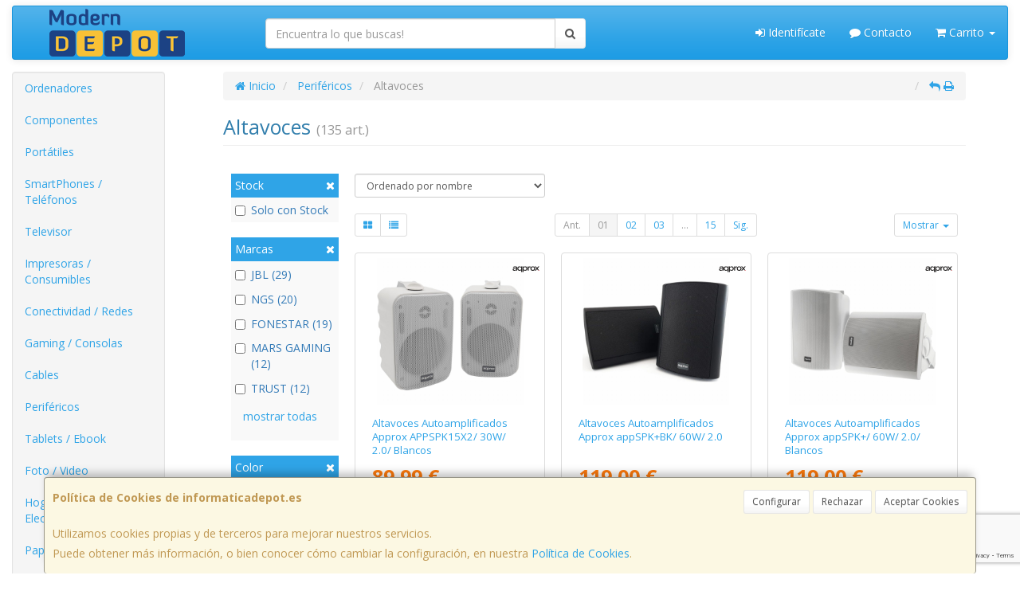

--- FILE ---
content_type: text/html; charset=iso-8859-15
request_url: https://www.informaticadepot.es/familias/altavoces_3
body_size: 29250
content:
<!DOCTYPE html><html lang="es"> <head>  <meta charset="ISO-8859-15">  <meta name="viewport" content="width=device-width, initial-scale=1.0, minimum-scale=1.0, maximum-scale=1.0, user-scalable=0" />   <title>Altavoces | MODERN DEPOT, S.L.</title>  <link href="/favicon.ico?v=1" rel="shortcut icon" />   <meta name="description" content="Compra Altavoces en MODERN DEPOT, S.L.. Encuentra las mejores marcas para comprar Altavoces: JBL, NGS, FONESTAR, MARS GAMING, TRUST, WOXTER, XIAOMI, SONY, LOGITECH, SPC, SUNSTECH, APPROX, DAEWOO, HIDITEC, SAMSUNG, TOOQ, ..."> <meta name="keywords" content="MODERN DEPOT, S.L., Altavoces, JBL, NGS, FONESTAR, MARS GAMING, TRUST, WOXTER, XIAOMI, SONY, LOGITECH, SPC, SUNSTECH, APPROX, DAEWOO, HIDITEC, SAMSUNG, TOOQ, "> <meta name="SKYPE_TOOLBAR" content="SKYPE_TOOLBAR_PARSER_COMPATIBLE" />   <link rel="next" href="/familias/altavoces_3?pag=2">   <link id="main-stylesheet" rel="stylesheet" href="https://cdn2.web4pro.es/plugins/bootswatch/3.3.4/cerulean/bootstrap.min.css">   <link href="https://cdn2.web4pro.es/plugins/jquery-ui/1.11.1.custom/jquery-ui.min.css" rel="stylesheet" type="text/css" /> <!--[if lt IE 9]> <link rel="stylesheet" type="text/css" href="/assets/js/jquery-ui/jquery.ui.1.10.2.ie.css"/> <![endif]-->   <link href="/assets/bs_default/custom.css?v=7" rel="stylesheet" type="text/css" />    <link href="/assets/bs_default/print.css?v=3" rel="stylesheet" type="text/css" media="print"/>   <link href='https://cdn2.web4pro.es/plugins/font-awesome/4.7.0/css/font-awesome.min.css' rel='stylesheet'>   <link rel="stylesheet" type="text/css" href="https://cdn2.web4pro.es/assets/sprites/marcas/marcas.min.css?v=1" media="all">  <link rel="preconnect" href="https://fonts.googleapis.com"> <link rel="preconnect" href="https://fonts.gstatic.com" crossorigin>  <link rel="stylesheet" type="text/css" href="https://fonts.googleapis.com/css2?family=Open+Sans:wght@300;400;700&display=swap" media="all"> <link rel="stylesheet" type="text/css" href="/assets/css/e_style.min.css?v=123" media="all"> <link rel="stylesheet" type="text/css" href="https://cdn2.web4pro.es/assets/css/3d-corner-ribbons-custom.css" media="all"> <link rel="stylesheet" type="text/css" href="https://cdn2.web4pro.es/assets/css/bote-de-miel.css" media="all">  <!--[if IE]><link rel="stylesheet" type="text/css" href="/assets/css/ie.css" media="all" /><![endif]--> <meta name="google-site-verification" content="m74oRAYPtRq-Me1x8R80eSarAY5_yXvl-W83BOofqrA"/>      </head>  <!--[if lt IE 7 ]> <body class="ie6"> <![endif]--> <!--[if IE 7 ]> <body class="ie7"> <![endif]--> <!--[if IE 8 ]> <body class="ie8"> <![endif]--> <!--[if IE 9 ]> <body class="ie9"> <![endif]--> <!--[if (gt IE 9) ]> <body class="modern"> <![endif]--> <!--[!(IE)]><!--> <body class="body-cerulean"> <!--<![endif]-->      <a id="scrollTop" class="hidden-print" href="#"><span class="fa fa-chevron-up"></span></a>   <div class="modal fade" id="bb_modal"> <div class="modal-dialog">  <div class="modal-content"> <div class="modal-body"> <div class="row"> <div class="col-sm-2 center-block"> <div class="fa fa-spin fa-circle-o-notch modal-spinner"></div> </div> </div> </div> </div> </div>  </div>   <div id="wrapper" class="cerulean"> <div id="page" class="container boxed body-bg">  <header id="header"> <nav id="header-nav" class="navbar navbar-default hidden-xs" > <div class="row">  <div class="navbar-header col-sm-4 col-md-3"> <a class="no-padding" href="/"> <img alt="MODERN DEPOT, S.L." src="/assets/img/logos/logo.png?v=1" class="img-responsive"/> </a>  </div> <div class="navtop-search col-sm-4 col-md-4"> <form class="form-group no-margin" method="get" action="/articulos/buscar" data-validate="true"> <div class="input-group"> <input class="form-control required" type="text" name="search" placeholder="Encuentra lo que buscas!" data-label="false"> <span class="input-group-btn"> <button class="btn btn-default" type="submit"> <i class="fa fa-search"></i> </button> </span> </div> </form>  </div>   <div id="header-menu" class="col-sm-4 col-md-5 hidden-print">   <ul class="nav navbar-nav navbar-right">   <li class="dropdown "> <a href="#" class="dropdown-toggle" data-toggle="dropdown"><i class="fa fa-sign-in"></i> Identifícate</a> <div id="header-login" class="dropdown-menu dropdown-menu-right"> <div class="col-xs-12 margin-top"> <form method="post" action="/clientes/login" data-validate="true" > <div class="form-group"> <label class="control-label">E-mail <span class="required">*</span></label> <input class="form-control required email" type="email" name="email" placeholder="Introduzca su dirección de e-mail"> </div> <div class="form-group"> <label for="password">Contraseña <span class="required">*</span></label> <input id="password" class="form-control required" type="password" name="password" placeholder="Contraseña"> </div> <p class="text-center">¿Olvidó su contraseña? <a href="/clientes/recuperar_claves">Recupérela</a>.</p> <p class="text-center">¿Aún no es cliente? <a href="/clientes/registro">Regístrese ahora</a>.</p> <div class="form-group text-center"> <button type="submit" class="btn btn-primary">Acceder a mi cuenta</button> </div> </form> </div> </div> </li>    <li class="hidden-sm "> <a href="/contacto"><i class="fa fa-comment"></i> Contacto</a> </li>    <li class="dropdown "> <a href="#" class="dropdown-toggle" data-toggle="dropdown"> <i class="fa fa-shopping-cart"></i> Carrito  <b class="caret hidden-sm"></b> </a> <div id="header-shopping-cart" class="dropdown-menu pull-right"> <div class="col-xs-12"> <p class="alert alert-info no-margin"><i class="fa fa-info-circle"></i> Su cesta de la compra está vacía</p>  </div> </div> </li> </ul> </div> </div> </nav>   <div class="margin-top logo-print text-center visible-xs"> <a href="/"> <img alt="MODERN DEPOT, S.L." src="/assets/img/logos/logo.png?v=1"/> </a> </div>  <nav id="mobile-nav" class="navbar navbar-default margin-top margin-bottom visible-xs hidden-print" > <div class="padding-bottom-s padding-top-s padding-left-s padding-right-s"> <form id="side-search" class="form-group visible-xs" method="get" action="/articulos/buscar" data-validate="true"> <div class="input-group"> <input class="form-control required" type="text" name="search" placeholder="Encuentra lo que buscas!" data-label="false"> <span class="input-group-btn"> <button class="btn btn-default" type="submit"> <i class="fa fa-search"></i> </button> </span> </div> </form>  </div>  <ul class="nav navbar-nav nav-justified">  <li> <a href="#" data-toggle="collapse" data-parent="#page" data-target="#side-menu-collapse"> <span class="fa fa-bars"></span> Menú </a> </li> <li class=""> <a href="/clientes/login"> <i class="fa fa-sign-in"></i> Acceso </a> </li>  <li class=""> <a href="/contacto"><i class="fa fa-comment"></i> Contacto</a> </li>  <li class=""> <a href="/carrito"> <i class="fa fa-shopping-cart"></i> <span class="badge">0</span> </a> </li> </ul> </nav>  </header>    <div class="row margin-top">  <div id="sidebar-container" class="col-sm-4 col-md-2 " role="complementary">  <div id="sidebar" class="bs-sidebar left-sidebar hidden-print">   <style> .margen-lados { margin-left: 10px; margin-right: 10px; }</style><div class="well collapse navbar-collapse" id="side-menu-collapse">  <ul id="side-menu" class="nav"> <li class="dropdown"> <a href="/gruposventa/ordenadores" class="menu-nivel-1 dropdown-toggle hidden-sm hidden-xs desktop" data-target='nuevo_632'> Ordenadores </a> <a href="/gruposventa/ordenadores" class="menu-nivel-1 dropdown-toggle hidden-md hidden-lg movil"> Ordenadores </a> </li> <div class="hidden-sm hidden-xs nuevo_632"> <ul class="lista_subfamilias well dropdown-menu pull-top list-column-1" style="padding: 20px;"> <div class=" row col-xs-12 col-sm-12"> <li class="margen-lados"> <h4 class="menu-nivel-2 dropdown-toggle editable"> Ordenadores </h4> </li> <li class="margen-lados "> <a class="menu-nivel-3" href="/familias/ordenadores-kvx"> Ordenadores KvX </a> </li> <li class="margen-lados "> <a class="menu-nivel-3" href="/familias/pc-gaming"> Pc Gaming </a> </li> <li class="margen-lados "> <a class="menu-nivel-3" href="/familias/ordenadores-todo-en-uno"> Ordenadores Todo en uno </a> </li> <li class="margen-lados "> <a class="menu-nivel-3" href="/familias/mini-pc"> Mini PC </a> </li> <li class="margen-lados "> <a class="menu-nivel-3" href="/familias/ordenadores-sobremesa"> Ordenadores Sobremesa </a> </li> </div> <div class=" row col-xs-12 col-sm-12"> <li class="margen-lados"> <h4 class="menu-nivel-2 dropdown-toggle editable"> Servidores </h4> </li> <li class="margen-lados "> <a class="menu-nivel-3" href="/familias/servidores"> Servidores </a> </li> <li class="margen-lados "> <a class="menu-nivel-3" href="/familias/componentes-para-servidores"> Componentes para Servidores </a> </li> </div> </ul> </div>  <li class="dropdown"> <a href="/gruposventa/componentes" class="menu-nivel-1 dropdown-toggle hidden-sm hidden-xs desktop" data-target='nuevo_645'> Componentes </a> <a href="/gruposventa/componentes" class="menu-nivel-1 dropdown-toggle hidden-md hidden-lg movil"> Componentes </a> </li> <div class="hidden-sm hidden-xs nuevo_645"> <ul class="lista_subfamilias well dropdown-menu pull-top list-column-1" style="padding: 20px;"> <div class=" row col-xs-12 col-sm-12"> <li class="margen-lados"> <h4 class="menu-nivel-2 dropdown-toggle editable"> Componentes </h4> </li> <li class="margen-lados "> <a class="menu-nivel-3" href="/familias/procesadores"> Procesadores </a> </li> <li class="margen-lados "> <a class="menu-nivel-3" href="/familias/placas-base"> Placas Base </a> </li> <li class="margen-lados "> <a class="menu-nivel-3" href="/familias/tarjetas-graficas"> Tarjetas Graficas </a> </li> <li class="margen-lados "> <a class="menu-nivel-3" href="/familias/memoria-ram"> Memoria RAM </a> </li> <li class="margen-lados "> <a class="menu-nivel-3" href="/familias/discos-duros-ssd"> Discos Duros SSD </a> </li> <li class="margen-lados "> <a class="menu-nivel-3" href="/familias/discos-duros"> Discos Duros </a> </li> <li class="margen-lados hidden "> <a class="menu-nivel-3" href="/familias/fuentes-de-alimentacion"> Fuentes de alimentacion </a> </li> <li class="margen-lados hidden "> <a class="menu-nivel-3" href="/familias/cajas-torres"> Cajas - Torres </a> </li> <li class="margen-lados hidden "> <a class="menu-nivel-3" href="/familias/refrigeradores"> Refrigeradores </a> </li> <li class="margen-lados hidden "> <a class="menu-nivel-3" href="/familias/pasta-termica"> Pasta Termica </a> </li> <li class="margen-lados hidden "> <a class="menu-nivel-3" href="/familias/adaptadores-discos-duros-ssd"> Adaptadores de Disco duro </a> </li> <li class="margen-lados hidden "> <a class="menu-nivel-3" href="/familias/tarjetas-de-sonido"> Tarjetas de sonido </a> </li> <li class="margen-lados hidden "> <a class="menu-nivel-3" href="/familias/grabadoras-cd-dvd-rw"> Grabadoras CD/DVD+-RW </a> </li> <li class="margen-lados hidden "> <a class="menu-nivel-3" href="/familias/tarjetas-sintonizadoras-y-editoras-de-video"> Tarjetas sintonizadoras y editoras de video </a> </li> <li class="margen-lados hidden "> <a class="menu-nivel-3" href="/familias/configurador-equipos"> Configurador equipos </a> </li> <li class="margen-lados hidden "> <a class="menu-nivel-3" href="/familias/configurador-equipos-gaming"> Configurador equipos gaming </a> </li> <li class="margen-lados hidden "> <a class="menu-nivel-3" href="/familias/configurador-equipos-slim"> Configurador equipos slim </a> </li> <li class="margen-lados" style="border:none;border-radius:0px;background-color: inherit;"> <p class="card-title"><a class="text-danger" href="/gruposventa/componentes"><i class="fa fa-arrow-right"></i> mostrar todas</a></p> </li> </div> <div class=" row col-xs-12 col-sm-12"> <li class="margen-lados"> <h4 class="menu-nivel-2 dropdown-toggle editable"> Software </h4> </li> <li class="margen-lados "> <a class="menu-nivel-3" href="/familias/antivirus"> Antivirus </a> </li> <li class="margen-lados "> <a class="menu-nivel-3" href="/familias/sistemas-operativos"> Sistemas Operativos </a> </li> <li class="margen-lados "> <a class="menu-nivel-3" href="/familias/microsoft-office"> Microsoft Office </a> </li> </div> <div class=" row col-xs-12 col-sm-12"> <li class="margen-lados"> <h4 class="menu-nivel-2 dropdown-toggle editable"> PDAs Profesionales </h4> </li> <li class="margen-lados "> <a class="menu-nivel-3" href="/familias/pda"> PDA </a> </li> </div> <div class=" row col-xs-12 col-sm-12"> <li class="margen-lados"> <h4 class="menu-nivel-2 dropdown-toggle editable"> Terminal Pto Venta TPV </h4> </li> <li class="margen-lados "> <a class="menu-nivel-3" href="/familias/tpv-compacto"> TPV Compacto </a> </li> <li class="margen-lados "> <a class="menu-nivel-3" href="/familias/impresoras-tickets"> Impresoras tickets </a> </li> <li class="margen-lados "> <a class="menu-nivel-3" href="/familias/lectores-codigo-barras"> Lectores codigos barra </a> </li> <li class="margen-lados "> <a class="menu-nivel-3" href="/familias/monitores-y-visores-para-tpv"> Monitores y visores para TPV </a> </li> <li class="margen-lados "> <a class="menu-nivel-3" href="/familias/detectores-billetes"> Detectores y contadoras billetes </a> </li> <li class="margen-lados "> <a class="menu-nivel-3" href="/familias/cajon-portamonedas"> Cajon portamonedas </a> </li> <li class="margen-lados hidden "> <a class="menu-nivel-3" href="/familias/cintas-rollos-para-impresoras-tickets"> Cintas- Rollos para Impresoras Tickets </a> </li> <li class="margen-lados" style="border:none;border-radius:0px;background-color: inherit;"> <p class="card-title"><a class="text-danger" href="/gruposventa/componentes"><i class="fa fa-arrow-right"></i> mostrar todas</a></p> </li> </div> </ul> </div>  <li class="dropdown"> <a href="/gruposventa/laptop" class="menu-nivel-1 dropdown-toggle hidden-sm hidden-xs desktop" data-target='nuevo_649'> Portátiles </a> <a href="/gruposventa/laptop" class="menu-nivel-1 dropdown-toggle hidden-md hidden-lg movil"> Portátiles </a> </li> <div class="hidden-sm hidden-xs nuevo_649"> <ul class="lista_subfamilias well dropdown-menu pull-top list-column-1" style="padding: 20px;"> <div class=" row col-xs-12 col-sm-12"> <li class="margen-lados"> <h4 class="menu-nivel-2 dropdown-toggle editable"> Portatiles </h4> </li> <li class="margen-lados "> <a class="menu-nivel-3" href="/familias/portatiles-baratos"> Portatiles </a> </li> <li class="margen-lados "> <a class="menu-nivel-3" href="/familias/portatiles-gaming"> Portatiles Gaming </a> </li> <li class="margen-lados "> <a class="menu-nivel-3" href="/familias/portatiles-workstation"> Portátiles WorkStation </a> </li> <li class="margen-lados "> <a class="menu-nivel-3" href="/familias/convertibles-2-en-1"> Convertibles 2 en 1 </a> </li> <li class="margen-lados "> <a class="menu-nivel-3" href="/familias/chromebooks"> Chromebooks </a> </li> </div> <div class=" row col-xs-12 col-sm-12"> <li class="margen-lados"> <h4 class="menu-nivel-2 dropdown-toggle editable"> Accesorios de Portatiles </h4> </li> <li class="margen-lados "> <a class="menu-nivel-3" href="/familias/baterias-externas"> Baterías Externas </a> </li> <li class="margen-lados "> <a class="menu-nivel-3" href="/familias/maletines-y-fundas"> Maletines y fundas </a> </li> <li class="margen-lados "> <a class="menu-nivel-3" href="/familias/cargadores-de-portatil"> Cargadores de Portatil </a> </li> <li class="margen-lados "> <a class="menu-nivel-3" href="/familias/dockstations"> Dockstations </a> </li> <li class="margen-lados "> <a class="menu-nivel-3" href="/familias/dockstation-bases-refrigeradoras"> Bases Refrigeradoras </a> </li> <li class="margen-lados "> <a class="menu-nivel-3" href="/familias/mochilas-para-portatil"> Mochilas para Portatil </a> </li> <li class="margen-lados hidden "> <a class="menu-nivel-3" href="/familias/cables-de-seguridad"> Cables de Seguridad </a> </li> <li class="margen-lados hidden "> <a class="menu-nivel-3" href="/familias/ampliaciones-de-garantia"> Ampliaciones de Garantia </a> </li> <li class="margen-lados" style="border:none;border-radius:0px;background-color: inherit;"> <p class="card-title"><a class="text-danger" href="/gruposventa/laptop"><i class="fa fa-arrow-right"></i> mostrar todas</a></p> </li> </div> </ul> </div>  <li class="dropdown"> <a href="/gruposventa/smartphones-gps" class="menu-nivel-1 dropdown-toggle hidden-sm hidden-xs desktop" data-target='nuevo_651'> SmartPhones / Teléfonos </a> <a href="/gruposventa/smartphones-gps" class="menu-nivel-1 dropdown-toggle hidden-md hidden-lg movil"> SmartPhones / Teléfonos </a> </li> <div class="hidden-sm hidden-xs nuevo_651"> <ul class="lista_subfamilias well dropdown-menu pull-top list-column-1" style="padding: 20px;"> <div class=" row col-xs-12 col-sm-12"> <li class="margen-lados"> <h4 class="menu-nivel-2 dropdown-toggle editable"> SmartPhones y Moviles </h4> </li> <li class="margen-lados "> <a class="menu-nivel-3" href="/familias/telefonos-moviles"> Smartphones </a> </li> <li class="margen-lados "> <a class="menu-nivel-3" href="/familias/smartphones-rugerizados"> Smartphones Rugerizados </a> </li> <li class="margen-lados "> <a class="menu-nivel-3" href="/familias/moviles-basicos"> Teléfonos Básicos </a> </li> </div> <div class=" row col-xs-12 col-sm-12"> <li class="margen-lados"> <h4 class="menu-nivel-2 dropdown-toggle editable"> Teléfonos Fijos Inalámbricos </h4> </li> <li class="margen-lados "> <a class="menu-nivel-3" href="/familias/telefonos-fijos-e-inalambricos-dect"> Telefonos Fijos e Inalambricos DECT </a> </li> </div> <div class=" row col-xs-12 col-sm-12"> <li class="margen-lados"> <h4 class="menu-nivel-2 dropdown-toggle editable"> Accesorios de SmartPhones </h4> </li> <li class="margen-lados "> <a class="menu-nivel-3" href="/familias/cargadores-hasta-45w"> Cargadores hasta 45W </a> </li> <li class="margen-lados "> <a class="menu-nivel-3" href="/familias/cargadores-45w-60w"> Cargadores 45W-60W </a> </li> <li class="margen-lados "> <a class="menu-nivel-3" href="/familias/cargadores-ultrarapidos-60w"> Cargadores Ultrarápidos +60W </a> </li> <li class="margen-lados "> <a class="menu-nivel-3" href="/familias/powerbank-baterias"> Powerbank - Baterias </a> </li> <li class="margen-lados "> <a class="menu-nivel-3" href="/familias/soportes-smartphones"> Soportes SmartPhones </a> </li> <li class="margen-lados "> <a class="menu-nivel-3" href="/familias/palos-para-selfie"> Palos para Selfie </a> </li> </div> <div class=" row col-xs-12 col-sm-12"> <li class="margen-lados"> <h4 class="menu-nivel-2 dropdown-toggle editable"> Fundas y Protectores </h4> </li> <li class="margen-lados "> <a class="menu-nivel-3" href="/familias/fundas-para-smartphones"> Fundas para Smartphones </a> </li> <li class="margen-lados "> <a class="menu-nivel-3" href="/familias/fundas-impermeables"> Fundas Impermeables </a> </li> </div> </ul> </div>  <li class="dropdown"> <a href="/gruposventa/televisor" class="menu-nivel-1 dropdown-toggle hidden-sm hidden-xs desktop" data-target='nuevo_652'> Televisor </a> <a href="/gruposventa/televisor" class="menu-nivel-1 dropdown-toggle hidden-md hidden-lg movil"> Televisor </a> </li> <div class="hidden-sm hidden-xs nuevo_652"> <ul class="lista_subfamilias well dropdown-menu pull-top list-column-1" style="padding: 20px;"> <div class=" row col-xs-12 col-sm-12"> <li class="margen-lados"> <h4 class="menu-nivel-2 dropdown-toggle editable"> Television </h4> </li> <li class="margen-lados "> <a class="menu-nivel-3" href="/familias/hasta-32-pulgadas"> Hasta 32 pulgadas </a> </li> <li class="margen-lados "> <a class="menu-nivel-3" href="/familias/televisor-32-pulgadas"> Televisor 32 pulgadas </a> </li> <li class="margen-lados "> <a class="menu-nivel-3" href="/familias/televisor-hasta-43-pulgadas"> Televisor hasta 43 pulgadas </a> </li> <li class="margen-lados "> <a class="menu-nivel-3" href="/familias/televisor-hasta-50-pulgadas"> Televisor hasta 50 pulgadas </a> </li> <li class="margen-lados "> <a class="menu-nivel-3" href="/familias/televisor-hasta-55-pulgadas"> Televisor hasta 55 pulgadas </a> </li> <li class="margen-lados "> <a class="menu-nivel-3" href="/familias/televisor-hasta-65-pulgadas"> Televisor hasta 65 pulgadas </a> </li> <li class="margen-lados hidden "> <a class="menu-nivel-3" href="/familias/televisor-gran-pulgada"> Televisor Gran pulgada </a> </li> <li class="margen-lados" style="border:none;border-radius:0px;background-color: inherit;"> <p class="card-title"><a class="text-danger" href="/gruposventa/televisor"><i class="fa fa-arrow-right"></i> mostrar todas</a></p> </li> </div> <div class=" row col-xs-12 col-sm-12"> <li class="margen-lados"> <h4 class="menu-nivel-2 dropdown-toggle editable"> Soportes para TV </h4> </li> <li class="margen-lados "> <a class="menu-nivel-3" href="/familias/soportes-tv"> Soportes TV </a> </li> </div> <div class=" row col-xs-12 col-sm-12"> <li class="margen-lados"> <h4 class="menu-nivel-2 dropdown-toggle editable"> Accesorios TV </h4> </li> <li class="margen-lados "> <a class="menu-nivel-3" href="/familias/mandos-tv"> Mandos TV </a> </li> <li class="margen-lados "> <a class="menu-nivel-3" href="/familias/sintonizadores-tdt"> Sintonizadores TDT </a> </li> <li class="margen-lados "> <a class="menu-nivel-3" href="/familias/accesorios-tv-satelite"> Accesorios TV-Satelite </a> </li> <li class="margen-lados "> <a class="menu-nivel-3" href="/familias/android-tv-miracast"> Android TV - Miracast </a> </li> <li class="margen-lados "> <a class="menu-nivel-3" href="/familias/repuestos-para-tv"> Repuestos para TV </a> </li> </div> </ul> </div>  <li class="dropdown"> <a href="/gruposventa/impresoras-consumibles" class="menu-nivel-1 dropdown-toggle hidden-sm hidden-xs desktop" data-target='nuevo_654'> Impresoras / Consumibles </a> <a href="/gruposventa/impresoras-consumibles" class="menu-nivel-1 dropdown-toggle hidden-md hidden-lg movil"> Impresoras / Consumibles </a> </li> <div class="hidden-sm hidden-xs nuevo_654"> <ul class="lista_subfamilias well dropdown-menu pull-top list-column-2" style="padding: 20px;"> <div class=" row col-xs-12 col-sm-6"> <li class="margen-lados"> <h4 class="menu-nivel-2 dropdown-toggle editable"> Multifunciones e Impresoras </h4> </li> <li class="margen-lados "> <a class="menu-nivel-3" href="/familias/impresoras"> Impresoras </a> </li> <li class="margen-lados "> <a class="menu-nivel-3" href="/familias/multifunciones"> Multifunciones </a> </li> <li class="margen-lados "> <a class="menu-nivel-3" href="/familias/impresoras-fotograficas-portatiles"> Impresoras fotográficas portátiles </a> </li> <li class="margen-lados "> <a class="menu-nivel-3" href="/familias/rotuladoras"> Rotuladoras </a> </li> </div> <div class=" row col-xs-12 col-sm-6"> <li class="margen-lados"> <h4 class="menu-nivel-2 dropdown-toggle editable"> Consumibles Originales </h4> </li> <li class="margen-lados "> <a class="menu-nivel-3" href="/familias/consumibles-hp"> Consumibles HP </a> </li> <li class="margen-lados "> <a class="menu-nivel-3" href="/familias/consumibles-canon"> Consumibles Canon </a> </li> <li class="margen-lados "> <a class="menu-nivel-3" href="/familias/consumibles-epson"> Consumibles Epson </a> </li> <li class="margen-lados "> <a class="menu-nivel-3" href="/familias/consumibles-brother"> Consumibles Brother </a> </li> </div> <div class=" row col-xs-12 col-sm-6"> <li class="margen-lados"> <h4 class="menu-nivel-2 dropdown-toggle editable"> Toner Original </h4> </li> <li class="margen-lados "> <a class="menu-nivel-3" href="/familias/toner-hp"> Toner HP </a> </li> <li class="margen-lados "> <a class="menu-nivel-3" href="/familias/toner-samsung"> Toner Samsung </a> </li> <li class="margen-lados "> <a class="menu-nivel-3" href="/familias/toner-brother"> Toner Brother </a> </li> <li class="margen-lados "> <a class="menu-nivel-3" href="/familias/toner-canon"> Toner Canon </a> </li> </div> <div class=" row col-xs-12 col-sm-6"> <li class="margen-lados"> <h4 class="menu-nivel-2 dropdown-toggle editable"> Consumibles Compatibles </h4> </li> <li class="margen-lados "> <a class="menu-nivel-3" href="/familias/consumibles-compatibles-hp"> Consumibles Compatibles HP </a> </li> <li class="margen-lados "> <a class="menu-nivel-3" href="/familias/consumibles-reciclados-hp"> Consumibles reciclados HP </a> </li> <li class="margen-lados "> <a class="menu-nivel-3" href="/familias/consumibles-compatibles-epson"> Consumibles reciclados Epson </a> </li> <li class="margen-lados "> <a class="menu-nivel-3" href="/familias/consumibles-compatibles-brother"> Consumibles reciclados Brother </a> </li> <li class="margen-lados "> <a class="menu-nivel-3" href="/familias/consumibles-compatibles-canon"> Consumibles reciclados Canon </a> </li> </div> <div class=" row col-xs-12 col-sm-6"> <li class="margen-lados"> <h4 class="menu-nivel-2 dropdown-toggle editable"> Toner Compatible </h4> </li> <li class="margen-lados "> <a class="menu-nivel-3" href="/familias/toner-compatible-hp"> Toner Compatible HP </a> </li> <li class="margen-lados "> <a class="menu-nivel-3" href="/familias/toner-reciclado-compatible-hp"> Toner reciclado HP </a> </li> <li class="margen-lados "> <a class="menu-nivel-3" href="/familias/toner-compatible-samsung"> Toner Compatible Samsung </a> </li> <li class="margen-lados "> <a class="menu-nivel-3" href="/familias/toner-reciclado-compatible-samsung"> Toner reciclado Samsung </a> </li> <li class="margen-lados "> <a class="menu-nivel-3" href="/familias/toner-compatible-brother"> Toner Compatible Brother </a> </li> <li class="margen-lados "> <a class="menu-nivel-3" href="/familias/toner-reciclado-compatible-brother"> Toner reciclado Brother </a> </li> </div> <div class=" row col-xs-12 col-sm-6"> <li class="margen-lados"> <h4 class="menu-nivel-2 dropdown-toggle editable"> Escaners </h4> </li> <li class="margen-lados "> <a class="menu-nivel-3" href="/familias/escaners"> Escaners </a> </li> </div> <div class=" row col-xs-12 col-sm-6"> <li class="margen-lados"> <h4 class="menu-nivel-2 dropdown-toggle editable"> CD / DVD </h4> </li> <li class="margen-lados "> <a class="menu-nivel-3" href="/familias/almacenamiento-cd"> Almacenamiento CD </a> </li> <li class="margen-lados "> <a class="menu-nivel-3" href="/familias/almacenamiento-dvd"> Almacenamiento DVD </a> </li> </div> </ul> </div>  <li class="dropdown"> <a href="/gruposventa/conectividad-redes" class="menu-nivel-1 dropdown-toggle hidden-sm hidden-xs desktop" data-target='nuevo_633'> Conectividad / Redes </a> <a href="/gruposventa/conectividad-redes" class="menu-nivel-1 dropdown-toggle hidden-md hidden-lg movil"> Conectividad / Redes </a> </li> <div class="hidden-sm hidden-xs nuevo_633"> <ul class="lista_subfamilias well dropdown-menu pull-top list-column-2" style="padding: 20px;"> <div class=" row col-xs-12 col-sm-6"> <li class="margen-lados"> <h4 class="menu-nivel-2 dropdown-toggle editable"> Conectividad </h4> </li> <li class="margen-lados "> <a class="menu-nivel-3" href="/familias/router-wifi"> Router WIFI </a> </li> <li class="margen-lados "> <a class="menu-nivel-3" href="/familias/repetidores-wifi"> Repetidores WIFI </a> </li> <li class="margen-lados "> <a class="menu-nivel-3" href="/familias/sistemas-mesh"> Sistemas MESH </a> </li> <li class="margen-lados "> <a class="menu-nivel-3" href="/familias/puntos-de-acceso"> Puntos de Acceso </a> </li> <li class="margen-lados "> <a class="menu-nivel-3" href="/familias/switchs"> Switchs </a> </li> <li class="margen-lados "> <a class="menu-nivel-3" href="/familias/dispositivos-powerline-plc"> Dispositivos Powerline (PLC) </a> </li> <li class="margen-lados hidden "> <a class="menu-nivel-3" href="/familias/armarios-rack-accesorios"> Armarios Rack & Accesorios </a> </li> <li class="margen-lados hidden "> <a class="menu-nivel-3" href="/familias/kvm-splitters"> KVM - Splitters </a> </li> <li class="margen-lados hidden "> <a class="menu-nivel-3" href="/familias/conectores-rj45-rj11"> Conectores RJ45 / RJ11 </a> </li> <li class="margen-lados" style="border:none;border-radius:0px;background-color: inherit;"> <p class="card-title"><a class="text-danger" href="/gruposventa/conectividad-redes"><i class="fa fa-arrow-right"></i> mostrar todas</a></p> </li> </div> <div class=" row col-xs-12 col-sm-6"> <li class="margen-lados"> <h4 class="menu-nivel-2 dropdown-toggle editable"> Conectividad Profesional </h4> </li> <li class="margen-lados "> <a class="menu-nivel-3" href="/familias/ubiquiti-productos"> Ubiquiti Productos </a> </li> <li class="margen-lados "> <a class="menu-nivel-3" href="/familias/mikrotic"> Mikrotik </a> </li> </div> <div class=" row col-xs-12 col-sm-6"> <li class="margen-lados"> <h4 class="menu-nivel-2 dropdown-toggle editable"> Videovigilancia </h4> </li> <li class="margen-lados "> <a class="menu-nivel-3" href="/familias/camaras-videovigilancia"> Camaras Videovigilancia </a> </li> <li class="margen-lados "> <a class="menu-nivel-3" href="/familias/alarmas"> Alarmas </a> </li> </div> <div class=" row col-xs-12 col-sm-6"> <li class="margen-lados"> <h4 class="menu-nivel-2 dropdown-toggle editable"> Domótica </h4> </li> <li class="margen-lados "> <a class="menu-nivel-3" href="/familias/hogar-inteligente-domotica"> Hogar Inteligente - Domotica </a> </li> </div> <div class=" row col-xs-12 col-sm-6"> <li class="margen-lados"> <h4 class="menu-nivel-2 dropdown-toggle editable"> Adaptadores USB </h4> </li> <li class="margen-lados "> <a class="menu-nivel-3" href="/familias/adaptadores-usb_2"> Adaptadores USB </a> </li> </div> <div class=" row col-xs-12 col-sm-6"> <li class="margen-lados"> <h4 class="menu-nivel-2 dropdown-toggle editable"> Tarjetas </h4> </li> <li class="margen-lados "> <a class="menu-nivel-3" href="/familias/tarjetas-de-red-2"> Tarjetas de Red </a> </li> </div> </ul> </div>  <li class="dropdown"> <a href="/gruposventa/gaming-consolas" class="menu-nivel-1 dropdown-toggle hidden-sm hidden-xs desktop" data-target='nuevo_643'> Gaming / Consolas </a> <a href="/gruposventa/gaming-consolas" class="menu-nivel-1 dropdown-toggle hidden-md hidden-lg movil"> Gaming / Consolas </a> </li> <div class="hidden-sm hidden-xs nuevo_643"> <ul class="lista_subfamilias well dropdown-menu pull-top list-column-1" style="padding: 20px;"> <div class=" row col-xs-12 col-sm-12"> <li class="margen-lados"> <h4 class="menu-nivel-2 dropdown-toggle editable"> Periféricos Gaming </h4> </li> <li class="margen-lados "> <a class="menu-nivel-3" href="/familias/gaming-auriculares-y-microfonos"> Gaming - Auriculares y Microfonos </a> </li> <li class="margen-lados "> <a class="menu-nivel-3" href="/familias/sillas"> Sillas y Mesas Gaming </a> </li> <li class="margen-lados "> <a class="menu-nivel-3" href="/familias/gaming-kits-completos"> Gaming - Kits Completos </a> </li> <li class="margen-lados "> <a class="menu-nivel-3" href="/familias/gaming-teclados"> Gaming - Teclados </a> </li> <li class="margen-lados "> <a class="menu-nivel-3" href="/familias/gaming-ratones"> Gaming - Ratones </a> </li> <li class="margen-lados "> <a class="menu-nivel-3" href="/familias/gaming-alfombrillas"> Gaming - Alfombrillas </a> </li> <li class="margen-lados hidden "> <a class="menu-nivel-3" href="/familias/gaming-altavoces"> Gaming - Altavoces </a> </li> <li class="margen-lados hidden "> <a class="menu-nivel-3" href="/familias/gaming-cajas-atx"> Gaming - Cajas ATX </a> </li> <li class="margen-lados hidden "> <a class="menu-nivel-3" href="/familias/gaming-ventiladores"> Gaming - Ventiladores </a> </li> <li class="margen-lados hidden "> <a class="menu-nivel-3" href="/familias/gaming-accesorios"> Gaming - Accesorios </a> </li> <li class="margen-lados hidden "> <a class="menu-nivel-3" href="/familias/joysticks-pads-volantes"> Joysticks / Pads / Volantes </a> </li> <li class="margen-lados" style="border:none;border-radius:0px;background-color: inherit;"> <p class="card-title"><a class="text-danger" href="/gruposventa/gaming-consolas"><i class="fa fa-arrow-right"></i> mostrar todas</a></p> </li> </div> <div class=" row col-xs-12 col-sm-12"> <li class="margen-lados"> <h4 class="menu-nivel-2 dropdown-toggle editable"> Consolas </h4> </li> <li class="margen-lados "> <a class="menu-nivel-3" href="/familias/sony-ps5"> Sony PS5 </a> </li> <li class="margen-lados "> <a class="menu-nivel-3" href="/familias/nintendo-switch"> Nintendo Switch </a> </li> </div> <div class=" row col-xs-12 col-sm-12"> <li class="margen-lados"> <h4 class="menu-nivel-2 dropdown-toggle editable"> Juegos y Accesorios </h4> </li> <li class="margen-lados "> <a class="menu-nivel-3" href="/familias/juegos-ps4"> Juegos PS4 </a> </li> <li class="margen-lados "> <a class="menu-nivel-3" href="/familias/juegos-ps5"> Juegos PS5 </a> </li> <li class="margen-lados "> <a class="menu-nivel-3" href="/familias/juegos-nintendo-switch"> Juegos Nintendo Switch </a> </li> <li class="margen-lados "> <a class="menu-nivel-3" href="/familias/accesorios-ps5"> Accesorios PS5 </a> </li> <li class="margen-lados "> <a class="menu-nivel-3" href="/familias/accesorios-nintendo"> Accesorios Nintendo </a> </li> </div> </ul> </div>  <li class="dropdown"> <a href="/gruposventa/cables" class="menu-nivel-1 dropdown-toggle hidden-sm hidden-xs desktop" data-target='nuevo_644'> Cables </a> <a href="/gruposventa/cables" class="menu-nivel-1 dropdown-toggle hidden-md hidden-lg movil"> Cables </a> </li> <div class="hidden-sm hidden-xs nuevo_644"> <ul class="lista_subfamilias well dropdown-menu pull-top list-column-1" style="padding: 20px;"> <div class=" row col-xs-12 col-sm-12"> <li class="margen-lados"> <h4 class="menu-nivel-2 dropdown-toggle editable"> Cables </h4> </li> <li class="margen-lados "> <a class="menu-nivel-3" href="/familias/cable-usb"> Cable USB </a> </li> <li class="margen-lados "> <a class="menu-nivel-3" href="/familias/cables-usb-c-a-usb-c"> Cables USB-C a USB-C </a> </li> <li class="margen-lados "> <a class="menu-nivel-3" href="/familias/cables-vga-dvi-displayport"> Cables VGA - DVI - Displayport </a> </li> <li class="margen-lados "> <a class="menu-nivel-3" href="/familias/cables-hdmi"> Cables HDMI </a> </li> <li class="margen-lados "> <a class="menu-nivel-3" href="/familias/cables-lightning"> Cables Lightning </a> </li> <li class="margen-lados "> <a class="menu-nivel-3" href="/familias/cables-de-alimentacion-y-datos"> Cables de Alimentacion y Datos </a> </li> <li class="margen-lados hidden "> <a class="menu-nivel-3" href="/familias/cables-para-impresoras"> Cables para Impresoras </a> </li> <li class="margen-lados hidden "> <a class="menu-nivel-3" href="/familias/euroconector-antena-tv"> Euroconector - Antena TV </a> </li> <li class="margen-lados hidden "> <a class="menu-nivel-3" href="/familias/cables-de-audio"> Cables de Audio </a> </li> <li class="margen-lados hidden "> <a class="menu-nivel-3" href="/familias/cables-y-adaptadores-vga-dvi-displayport"> Cables y Adaptadores VGA DVI Displayport </a> </li> <li class="margen-lados hidden "> <a class="menu-nivel-3" href="/familias/cables-y-cargadores-dc-ca"> Cables y Cargadores DC / CA </a> </li> <li class="margen-lados" style="border:none;border-radius:0px;background-color: inherit;"> <p class="card-title"><a class="text-danger" href="/gruposventa/cables"><i class="fa fa-arrow-right"></i> mostrar todas</a></p> </li> </div> <div class=" row col-xs-12 col-sm-12"> <li class="margen-lados"> <h4 class="menu-nivel-2 dropdown-toggle editable"> Cables de Red </h4> </li> <li class="margen-lados "> <a class="menu-nivel-3" href="/familias/cables-de-red-hasta-1-mt"> Cables de Red hasta 1 mt </a> </li> <li class="margen-lados "> <a class="menu-nivel-3" href="/familias/cables-de-red-2-mt"> Cables de Red + 2 mt </a> </li> <li class="margen-lados "> <a class="menu-nivel-3" href="/familias/cables-de-red-3-mt"> Cables de Red + 3 mt </a> </li> <li class="margen-lados "> <a class="menu-nivel-3" href="/familias/cables-de-red-5-mt"> Cables de Red + 5 mt </a> </li> <li class="margen-lados "> <a class="menu-nivel-3" href="/familias/cables-de-red-10-mt"> Cables de Red + 10 mt </a> </li> <li class="margen-lados "> <a class="menu-nivel-3" href="/familias/bobinas"> Bobinas </a> </li> </div> <div class=" row col-xs-12 col-sm-12"> <li class="margen-lados"> <h4 class="menu-nivel-2 dropdown-toggle editable"> Alargadores </h4> </li> <li class="margen-lados "> <a class="menu-nivel-3" href="/familias/alargadores-usb"> Alargadores USB </a> </li> <li class="margen-lados "> <a class="menu-nivel-3" href="/familias/alargadores-hdmi"> Alargadores HDMI </a> </li> <li class="margen-lados "> <a class="menu-nivel-3" href="/familias/alargadores-vga-dvi-displayport"> Alargadores VGA - DVI - Displayport </a> </li> <li class="margen-lados "> <a class="menu-nivel-3" href="/familias/alargadores-de-alimentacion-y-datos"> Alargadores de Alimentacion y Datos </a> </li> </div> <div class=" row col-xs-12 col-sm-12"> <li class="margen-lados"> <h4 class="menu-nivel-2 dropdown-toggle editable"> Adaptadores </h4> </li> <li class="margen-lados "> <a class="menu-nivel-3" href="/familias/adaptadores-de-video-inalambricos"> Adaptadores de Vídeo Inalámbricos </a> </li> <li class="margen-lados "> <a class="menu-nivel-3" href="/familias/adaptadores-de-red"> Adaptadores de Red </a> </li> <li class="margen-lados "> <a class="menu-nivel-3" href="/familias/adaptadores-usb"> Adaptadores USB </a> </li> <li class="margen-lados "> <a class="menu-nivel-3" href="/familias/adaptadores-vga-dvi-displayport"> Adaptadores VGA - DVI - Displayport </a> </li> <li class="margen-lados "> <a class="menu-nivel-3" href="/familias/adaptadores-hdmi"> Adaptadores HDMI </a> </li> </div> </ul> </div>  <li class="dropdown"> <a href="/gruposventa/perifericos" class="menu-nivel-1 dropdown-toggle hidden-sm hidden-xs desktop" data-target='nuevo_646'> Periféricos </a> <a href="/gruposventa/perifericos" class="menu-nivel-1 dropdown-toggle hidden-md hidden-lg movil"> Periféricos </a> </li> <div class="hidden-sm hidden-xs nuevo_646"> <ul class="lista_subfamilias well dropdown-menu pull-top list-column-4" style="padding: 20px;"> <div class=" row col-xs-12 col-sm-3"> <li class="margen-lados"> <h4 class="menu-nivel-2 dropdown-toggle editable"> Monitores </h4> </li> <li class="margen-lados "> <a class="menu-nivel-3" href="/familias/monitores-2"> Monitores </a> </li> </div> <div class=" row col-xs-12 col-sm-3"> <li class="margen-lados"> <h4 class="menu-nivel-2 dropdown-toggle editable"> Teclados </h4> </li> <li class="margen-lados "> <a class="menu-nivel-3" href="/familias/teclados"> Teclados </a> </li> </div> <div class=" row col-xs-12 col-sm-3"> <li class="margen-lados"> <h4 class="menu-nivel-2 dropdown-toggle editable"> Ratones </h4> </li> <li class="margen-lados "> <a class="menu-nivel-3" href="/familias/ratones_2"> Ratones </a> </li> <li class="margen-lados "> <a class="menu-nivel-3" href="/familias/presentadores-inalambricos"> Presentadores Inalambricos </a> </li> <li class="margen-lados "> <a class="menu-nivel-3" href="/familias/alfombrillas"> Alfombrillas </a> </li> </div> <div class=" row col-xs-12 col-sm-3"> <li class="margen-lados"> <h4 class="menu-nivel-2 dropdown-toggle editable"> Auriculares </h4> </li> <li class="margen-lados "> <a class="menu-nivel-3" href="/familias/auriculares"> Auriculares </a> </li> <li class="margen-lados "> <a class="menu-nivel-3" href="/familias/auriculares-bluetooth-con-estuche-de-carga"> Auriculares Bluetooth con estuche de carga </a> </li> </div> <div class=" row col-xs-12 col-sm-3"> <li class="margen-lados"> <h4 class="menu-nivel-2 dropdown-toggle editable"> Altavoces </h4> </li> <li class="margen-lados "> <a class="menu-nivel-3" href="/familias/altavoces_3"> Altavoces </a> </li> <li class="margen-lados "> <a class="menu-nivel-3" href="/familias/barras-de-sonido"> Barras de sonido </a> </li> <li class="margen-lados "> <a class="menu-nivel-3" href="/familias/microfonos-y-megafonos"> Microfonos y Megafonos </a> </li> <li class="margen-lados "> <a class="menu-nivel-3" href="/familias/adaptadores-de-sonido-inalambrico-bluetooth"> Adaptadores de sonido inalambrico bluetooth </a> </li> </div> <div class=" row col-xs-12 col-sm-3"> <li class="margen-lados"> <h4 class="menu-nivel-2 dropdown-toggle editable"> Periféricos </h4> </li> <li class="margen-lados "> <a class="menu-nivel-3" href="/familias/camaras-web-webcams"> Camaras web - Webcams </a> </li> <li class="margen-lados "> <a class="menu-nivel-3" href="/familias/sistemas-de-videoconferencia"> Sistemas de Videoconferencia </a> </li> <li class="margen-lados "> <a class="menu-nivel-3" href="/familias/grabadoras-externas-dvdrw"> Grabadoras Externas DVDrw </a> </li> <li class="margen-lados "> <a class="menu-nivel-3" href="/familias/pizarras-digitales"> Pizarras Digitales </a> </li> <li class="margen-lados "> <a class="menu-nivel-3" href="/familias/pantallas-interactivas"> Pantallas Interactivas </a> </li> <li class="margen-lados "> <a class="menu-nivel-3" href="/familias/cajas-externas-para-disco"> Cajas externas para Discos </a> </li> <li class="margen-lados hidden "> <a class="menu-nivel-3" href="/familias/docking-para-discos-duros"> Docking para discos duros </a> </li> <li class="margen-lados hidden "> <a class="menu-nivel-3" href="/familias/lectores-de-dni"> Lectores de DNI </a> </li> <li class="margen-lados hidden "> <a class="menu-nivel-3" href="/familias/hub-usb"> Hub USB </a> </li> <li class="margen-lados hidden "> <a class="menu-nivel-3" href="/familias/lectores-de-tarjetas"> Lectores de tarjetas </a> </li> <li class="margen-lados" style="border:none;border-radius:0px;background-color: inherit;"> <p class="card-title"><a class="text-danger" href="/gruposventa/perifericos"><i class="fa fa-arrow-right"></i> mostrar todas</a></p> </li> </div> <div class=" row col-xs-12 col-sm-3"> <li class="margen-lados"> <h4 class="menu-nivel-2 dropdown-toggle editable"> Discos Duros Externos </h4> </li> <li class="margen-lados "> <a class="menu-nivel-3" href="/familias/discos-ssd-externos"> Discos SSD Externos </a> </li> <li class="margen-lados "> <a class="menu-nivel-3" href="/familias/discos-duros-externos-2-5"> Discos duros externos 2.5 </a> </li> <li class="margen-lados "> <a class="menu-nivel-3" href="/familias/discos-duros-externos-3-5"> Discos duros externos 3.5 </a> </li> <li class="margen-lados "> <a class="menu-nivel-3" href="/familias/discos-duros-de-red-nas"> Discos Duros de Red / NAS </a> </li> <li class="margen-lados "> <a class="menu-nivel-3" href="/familias/accesorios-nas"> Accesorios NAS </a> </li> <li class="margen-lados "> <a class="menu-nivel-3" href="/familias/fundas-protectoras-para-discos-externos"> Fundas Protectoras para Discos Externos </a> </li> </div> <div class=" row col-xs-12 col-sm-3"> <li class="margen-lados"> <h4 class="menu-nivel-2 dropdown-toggle editable"> Tarjetas de Memoria </h4> </li> <li class="margen-lados "> <a class="menu-nivel-3" href="/familias/tarjetas-de-memoria-2"> Tarjetas de Memoria </a> </li> </div> <div class=" row col-xs-12 col-sm-3"> <li class="margen-lados"> <h4 class="menu-nivel-2 dropdown-toggle editable"> Pendrives </h4> </li> <li class="margen-lados "> <a class="menu-nivel-3" href="/familias/pendrives-2"> Pendrives </a> </li> </div> <div class=" row col-xs-12 col-sm-3"> <li class="margen-lados"> <h4 class="menu-nivel-2 dropdown-toggle editable"> Dispositivos Control de Presencia </h4> </li> <li class="margen-lados "> <a class="menu-nivel-3" href="/familias/dispositivos-control-presencial"> Dispositivos Control Presencial </a> </li> </div> <div class=" row col-xs-12 col-sm-3"> <li class="margen-lados"> <h4 class="menu-nivel-2 dropdown-toggle editable"> Proyectores </h4> </li> <li class="margen-lados "> <a class="menu-nivel-3" href="/familias/proyectores"> Proyectores </a> </li> <li class="margen-lados "> <a class="menu-nivel-3" href="/familias/soportes-proyectores"> Soportes Proyectores </a> </li> </div> <div class=" row col-xs-12 col-sm-3"> <li class="margen-lados"> <h4 class="menu-nivel-2 dropdown-toggle editable"> Accesorios </h4> </li> <li class="margen-lados "> <a class="menu-nivel-3" href="/familias/soportes-para-pc-monitor"> Soportes para PC & Monitor </a> </li> <li class="margen-lados "> <a class="menu-nivel-3" href="/familias/reposapies"> Reposapies </a> </li> <li class="margen-lados "> <a class="menu-nivel-3" href="/familias/herramientas-limpieza"> Herramientas - Limpieza </a> </li> <li class="margen-lados "> <a class="menu-nivel-3" href="/familias/cargadores-pilas"> Cargadores pilas </a> </li> </div> <div class=" row col-xs-12 col-sm-3"> <li class="margen-lados"> <h4 class="menu-nivel-2 dropdown-toggle editable"> S.A.I. </h4> </li> <li class="margen-lados "> <a class="menu-nivel-3" href="/familias/sais"> SAIS </a> </li> <li class="margen-lados "> <a class="menu-nivel-3" href="/familias/inversores-de-corriente-2"> Inversores de Corriente </a> </li> <li class="margen-lados "> <a class="menu-nivel-3" href="/familias/accesorios-sais"> Accesorios SAIS </a> </li> </div> </ul> </div>  <li class="dropdown"> <a href="/gruposventa/tabletas-ereaders" class="menu-nivel-1 dropdown-toggle hidden-sm hidden-xs desktop" data-target='nuevo_648'> Tablets / Ebook </a> <a href="/gruposventa/tabletas-ereaders" class="menu-nivel-1 dropdown-toggle hidden-md hidden-lg movil"> Tablets / Ebook </a> </li> <div class="hidden-sm hidden-xs nuevo_648"> <ul class="lista_subfamilias well dropdown-menu pull-top list-column-1" style="padding: 20px;"> <div class=" row col-xs-12 col-sm-12"> <li class="margen-lados"> <h4 class="menu-nivel-2 dropdown-toggle editable"> Tablets </h4> </li> <li class="margen-lados "> <a class="menu-nivel-3" href="/familias/tablets-ebook"> Tablets </a> </li> <li class="margen-lados "> <a class="menu-nivel-3" href="/familias/fundas-para-tablets-2"> Fundas para Tablets </a> </li> <li class="margen-lados "> <a class="menu-nivel-3" href="/familias/soportes-para-tablets"> Soportes para Tablets </a> </li> <li class="margen-lados "> <a class="menu-nivel-3" href="/familias/punteros-para-tablets"> Punteros para Tablets </a> </li> </div> <div class=" row col-xs-12 col-sm-12"> <li class="margen-lados"> <h4 class="menu-nivel-2 dropdown-toggle editable"> E-Book </h4> </li> <li class="margen-lados "> <a class="menu-nivel-3" href="/familias/e-book-tinta-electronica"> E-Book tinta electronica </a> </li> <li class="margen-lados "> <a class="menu-nivel-3" href="/familias/fundas-para-e-book"> Fundas para E-Book </a> </li> </div> </ul> </div>  <li class="dropdown"> <a href="/gruposventa/foto-video" class="menu-nivel-1 dropdown-toggle hidden-sm hidden-xs desktop" data-target='nuevo_634'> Foto / Video </a> <a href="/gruposventa/foto-video" class="menu-nivel-1 dropdown-toggle hidden-md hidden-lg movil"> Foto / Video </a> </li> <div class="hidden-sm hidden-xs nuevo_634"> <ul class="lista_subfamilias well dropdown-menu pull-top list-column-1" style="padding: 20px;"> <div class=" row col-xs-12 col-sm-12"> <li class="margen-lados"> <h4 class="menu-nivel-2 dropdown-toggle editable"> Cámaras </h4> </li> <li class="margen-lados "> <a class="menu-nivel-3" href="/familias/camaras-digitales"> Camaras Digitales </a> </li> </div> <div class=" row col-xs-12 col-sm-12"> <li class="margen-lados"> <h4 class="menu-nivel-2 dropdown-toggle editable"> Accesorios para Cámaras </h4> </li> <li class="margen-lados "> <a class="menu-nivel-3" href="/familias/accesorios-camaras-de-accion"> Accesorios Camaras de Accion </a> </li> </div> </ul> </div>  <li class="dropdown"> <a href="/gruposventa/hogar-electrodomesticos" class="menu-nivel-1 dropdown-toggle hidden-sm hidden-xs desktop" data-target='nuevo_635'> Hogar / Electrodomésticos </a> <a href="/gruposventa/hogar-electrodomesticos" class="menu-nivel-1 dropdown-toggle hidden-md hidden-lg movil"> Hogar / Electrodomésticos </a> </li> <div class="hidden-sm hidden-xs nuevo_635"> <ul class="lista_subfamilias well dropdown-menu pull-top list-column-4" style="padding: 20px;"> <div class=" row col-xs-12 col-sm-3"> <li class="margen-lados"> <h4 class="menu-nivel-2 dropdown-toggle editable"> Cocina </h4> </li> <li class="margen-lados "> <a class="menu-nivel-3" href="/familias/freidoras"> Freidoras </a> </li> <li class="margen-lados "> <a class="menu-nivel-3" href="/familias/mini-hornos"> Mini Hornos </a> </li> <li class="margen-lados "> <a class="menu-nivel-3" href="/familias/cafeteras"> Cafeteras </a> </li> <li class="margen-lados "> <a class="menu-nivel-3" href="/familias/capsulas-de-cafe-2"> Capsulas de cafe </a> </li> <li class="margen-lados "> <a class="menu-nivel-3" href="/familias/microondas-hornos"> Microondas - Hornos </a> </li> <li class="margen-lados "> <a class="menu-nivel-3" href="/familias/cocinas-de-gas"> Cocinas de Gas </a> </li> <li class="margen-lados hidden "> <a class="menu-nivel-3" href="/familias/basculas-de-cocina"> Basculas de Cocina </a> </li> <li class="margen-lados hidden "> <a class="menu-nivel-3" href="/familias/batidoras-exprimidor-picadoras-hielo"> Batidoras </a> </li> <li class="margen-lados hidden "> <a class="menu-nivel-3" href="/familias/licuadoras"> Licuadoras </a> </li> <li class="margen-lados hidden "> <a class="menu-nivel-3" href="/familias/jarras-de-agua-hervidores"> Jarras de Agua - Hervidores </a> </li> <li class="margen-lados hidden "> <a class="menu-nivel-3" href="/familias/exprimidores"> Exprimidores </a> </li> <li class="margen-lados hidden "> <a class="menu-nivel-3" href="/familias/termos"> Termos </a> </li> <li class="margen-lados hidden "> <a class="menu-nivel-3" href="/familias/panificadoras-palomiteras-creperas"> Panificadoras - Palomiteras - Creperas </a> </li> <li class="margen-lados hidden "> <a class="menu-nivel-3" href="/familias/bolsas-porta-alimentos"> Bolsas Porta Alimentos </a> </li> <li class="margen-lados hidden "> <a class="menu-nivel-3" href="/familias/tostadores-sandwicheras-planchas"> Tostadores </a> </li> <li class="margen-lados hidden "> <a class="menu-nivel-3" href="/familias/sandwicheras"> Sandwicheras </a> </li> <li class="margen-lados hidden "> <a class="menu-nivel-3" href="/familias/molinillos"> Molinillos </a> </li> <li class="margen-lados hidden "> <a class="menu-nivel-3" href="/familias/cortafiambres"> Cortafiambres </a> </li> <li class="margen-lados hidden "> <a class="menu-nivel-3" href="/familias/robots-de-cocina-yogurteras"> Ollas Programables - Yogurteras </a> </li> <li class="margen-lados hidden "> <a class="menu-nivel-3" href="/familias/envasadoras-al-vacio"> Envasadoras al vacio </a> </li> <li class="margen-lados hidden "> <a class="menu-nivel-3" href="/familias/reposteria"> Reposteria </a> </li> <li class="margen-lados" style="border:none;border-radius:0px;background-color: inherit;"> <p class="card-title"><a class="text-danger" href="/gruposventa/hogar-electrodomesticos"><i class="fa fa-arrow-right"></i> mostrar todas</a></p> </li> </div> <div class=" row col-xs-12 col-sm-3"> <li class="margen-lados"> <h4 class="menu-nivel-2 dropdown-toggle editable"> Limpieza de Hogar </h4> </li> <li class="margen-lados "> <a class="menu-nivel-3" href="/familias/aspiradores"> Aspiradores </a> </li> <li class="margen-lados "> <a class="menu-nivel-3" href="/familias/robots-aspirador"> Robots Aspirador </a> </li> <li class="margen-lados "> <a class="menu-nivel-3" href="/familias/atrapainsectos"> Atrapainsectos </a> </li> <li class="margen-lados "> <a class="menu-nivel-3" href="/familias/limpiadores-de-vapor"> Limpiadores de Vapor </a> </li> <li class="margen-lados "> <a class="menu-nivel-3" href="/familias/purificadores-de-aire-aroma"> Purificadores de Aire & Aroma </a> </li> </div> <div class=" row col-xs-12 col-sm-3"> <li class="margen-lados"> <h4 class="menu-nivel-2 dropdown-toggle editable"> Calefaccion y Clima </h4> </li> <li class="margen-lados "> <a class="menu-nivel-3" href="/familias/calefaccion"> Calefactores </a> </li> <li class="margen-lados "> <a class="menu-nivel-3" href="/familias/radiadores-de-aceite"> Radiadores de Aceite </a> </li> <li class="margen-lados "> <a class="menu-nivel-3" href="/familias/radiadores"> Radiadores </a> </li> <li class="margen-lados "> <a class="menu-nivel-3" href="/familias/emisores-y-acumuladores-de-calor"> Emisores y Acumuladores de Calor </a> </li> <li class="margen-lados "> <a class="menu-nivel-3" href="/familias/estufas"> Estufas </a> </li> <li class="margen-lados "> <a class="menu-nivel-3" href="/familias/paneles-calefactores"> Paneles Calefactores </a> </li> <li class="margen-lados hidden "> <a class="menu-nivel-3" href="/familias/termoconvectores"> Termoconvectores </a> </li> <li class="margen-lados hidden "> <a class="menu-nivel-3" href="/familias/calefactores-split"> Calefactores Split </a> </li> <li class="margen-lados hidden "> <a class="menu-nivel-3" href="/familias/braseros"> Braseros </a> </li> <li class="margen-lados hidden "> <a class="menu-nivel-3" href="/familias/estufas-de-gas-y-chimeneas"> Chimeneas </a> </li> <li class="margen-lados hidden "> <a class="menu-nivel-3" href="/familias/ventiladores"> Ventiladores y Climatizadores </a> </li> <li class="margen-lados" style="border:none;border-radius:0px;background-color: inherit;"> <p class="card-title"><a class="text-danger" href="/gruposventa/hogar-electrodomesticos"><i class="fa fa-arrow-right"></i> mostrar todas</a></p> </li> </div> <div class=" row col-xs-12 col-sm-3"> <li class="margen-lados"> <h4 class="menu-nivel-2 dropdown-toggle editable"> Bricolaje </h4> </li> <li class="margen-lados "> <a class="menu-nivel-3" href="/familias/herramientas-de-limpieza"> Herramientas de Limpieza </a> </li> <li class="margen-lados "> <a class="menu-nivel-3" href="/familias/herramientas-de-bricolaje"> Herramientas de Bricolaje </a> </li> <li class="margen-lados "> <a class="menu-nivel-3" href="/familias/baterias-y-cargadores"> Baterías y Cargadores </a> </li> <li class="margen-lados "> <a class="menu-nivel-3" href="/familias/herramientas-de-jardin"> Herramientas de Jardín </a> </li> </div> <div class=" row col-xs-12 col-sm-3"> <li class="margen-lados"> <h4 class="menu-nivel-2 dropdown-toggle editable"> Iluminación </h4> </li> <li class="margen-lados "> <a class="menu-nivel-3" href="/familias/iluminacion-de-emergencia"> Iluminación de Emergencia </a> </li> <li class="margen-lados "> <a class="menu-nivel-3" href="/familias/lamparas"> Lamparas </a> </li> <li class="margen-lados "> <a class="menu-nivel-3" href="/familias/bombillas"> Bombillas </a> </li> <li class="margen-lados "> <a class="menu-nivel-3" href="/familias/downlights"> Downlights </a> </li> <li class="margen-lados "> <a class="menu-nivel-3" href="/familias/tiras-led"> Tiras Led </a> </li> <li class="margen-lados "> <a class="menu-nivel-3" href="/familias/proyectores-de-luz"> Proyectores de Luz </a> </li> <li class="margen-lados hidden "> <a class="menu-nivel-3" href="/familias/linternas"> Linternas y Aros de Luz </a> </li> <li class="margen-lados" style="border:none;border-radius:0px;background-color: inherit;"> <p class="card-title"><a class="text-danger" href="/gruposventa/hogar-electrodomesticos"><i class="fa fa-arrow-right"></i> mostrar todas</a></p> </li> </div> <div class=" row col-xs-12 col-sm-3"> <li class="margen-lados"> <h4 class="menu-nivel-2 dropdown-toggle editable"> Cuidado Personal </h4> </li> <li class="margen-lados "> <a class="menu-nivel-3" href="/familias/depiladoras"> Depiladoras </a> </li> <li class="margen-lados "> <a class="menu-nivel-3" href="/familias/afeitadoras-depiladoras"> Afeitadoras </a> </li> <li class="margen-lados "> <a class="menu-nivel-3" href="/familias/cortapelos"> Cortapelos </a> </li> <li class="margen-lados "> <a class="menu-nivel-3" href="/familias/cepillos-de-dientes"> Cepillos de dientes </a> </li> <li class="margen-lados "> <a class="menu-nivel-3" href="/familias/belleza"> Belleza </a> </li> <li class="margen-lados "> <a class="menu-nivel-3" href="/familias/planchas-de-pelo"> Planchas de pelo </a> </li> <li class="margen-lados hidden "> <a class="menu-nivel-3" href="/familias/secadores-moldeadores"> Secadores </a> </li> <li class="margen-lados hidden "> <a class="menu-nivel-3" href="/familias/basculas-bano-masajeadores"> Basculas Baño </a> </li> <li class="margen-lados hidden "> <a class="menu-nivel-3" href="/familias/cuchillas-de-afeitar"> Cuchillas de afeitar </a> </li> <li class="margen-lados" style="border:none;border-radius:0px;background-color: inherit;"> <p class="card-title"><a class="text-danger" href="/gruposventa/hogar-electrodomesticos"><i class="fa fa-arrow-right"></i> mostrar todas</a></p> </li> </div> <div class=" row col-xs-12 col-sm-3"> <li class="margen-lados"> <h4 class="menu-nivel-2 dropdown-toggle editable"> Salud </h4> </li> <li class="margen-lados "> <a class="menu-nivel-3" href="/familias/mantas-electricas"> Mantas Electricas </a> </li> <li class="margen-lados "> <a class="menu-nivel-3" href="/familias/termometros"> Termometros </a> </li> <li class="margen-lados "> <a class="menu-nivel-3" href="/familias/tensiometros"> Tensiometros </a> </li> </div> <div class=" row col-xs-12 col-sm-3"> <li class="margen-lados"> <h4 class="menu-nivel-2 dropdown-toggle editable"> Cuidado de la Ropa </h4> </li> <li class="margen-lados "> <a class="menu-nivel-3" href="/familias/planchas-maquinas-costura"> Planchas </a> </li> <li class="margen-lados "> <a class="menu-nivel-3" href="/familias/quitapelusas"> Quitapelusas </a> </li> </div> <div class=" row col-xs-12 col-sm-3"> <li class="margen-lados"> <h4 class="menu-nivel-2 dropdown-toggle editable"> Gran Electrodoméstico </h4> </li> <li class="margen-lados "> <a class="menu-nivel-3" href="/familias/cocinas-electricas"> Cocinas Eléctricas </a> </li> <li class="margen-lados "> <a class="menu-nivel-3" href="/familias/frigorificos-congeladores"> Frigorificos - Congeladores </a> </li> </div> <div class=" row col-xs-12 col-sm-3"> <li class="margen-lados"> <h4 class="menu-nivel-2 dropdown-toggle editable"> Menaje de Hogar </h4> </li> <li class="margen-lados "> <a class="menu-nivel-3" href="/familias/paelleras"> Paelleras </a> </li> <li class="margen-lados "> <a class="menu-nivel-3" href="/familias/sartenes"> Sartenes </a> </li> <li class="margen-lados "> <a class="menu-nivel-3" href="/familias/menaje-de-cocina"> Menaje de Cocina </a> </li> <li class="margen-lados "> <a class="menu-nivel-3" href="/familias/cuberteria"> Cuberteria </a> </li> <li class="margen-lados "> <a class="menu-nivel-3" href="/familias/utensilios-de-cocina"> Utensilios de Cocina </a> </li> <li class="margen-lados "> <a class="menu-nivel-3" href="/familias/asadores"> Asadores </a> </li> <li class="margen-lados hidden "> <a class="menu-nivel-3" href="/familias/cacerolas-y-cazos"> Cacerolas y Cazos </a> </li> <li class="margen-lados hidden "> <a class="menu-nivel-3" href="/familias/ollas-express"> Ollas Express </a> </li> <li class="margen-lados hidden "> <a class="menu-nivel-3" href="/familias/planchas-de-asar-grill"> Planchas de Asar - Grill </a> </li> <li class="margen-lados" style="border:none;border-radius:0px;background-color: inherit;"> <p class="card-title"><a class="text-danger" href="/gruposventa/hogar-electrodomesticos"><i class="fa fa-arrow-right"></i> mostrar todas</a></p> </li> </div> <div class=" row col-xs-12 col-sm-3"> <li class="margen-lados"> <h4 class="menu-nivel-2 dropdown-toggle editable"> Material Electrico </h4> </li> <li class="margen-lados "> <a class="menu-nivel-3" href="/familias/regletas-bases-multiples"> Regletas - Bases Multiples </a> </li> <li class="margen-lados "> <a class="menu-nivel-3" href="/familias/programadores-de-enchufe"> Programadores de Enchufe </a> </li> <li class="margen-lados "> <a class="menu-nivel-3" href="/familias/enchufes-clavijas-y-bases"> Enchufes - Clavijas y Bases </a> </li> <li class="margen-lados "> <a class="menu-nivel-3" href="/familias/cables-alargadores"> Cables Alargadores </a> </li> </div> <div class=" row col-xs-12 col-sm-3"> <li class="margen-lados"> <h4 class="menu-nivel-2 dropdown-toggle editable"> Electronica </h4> </li> <li class="margen-lados "> <a class="menu-nivel-3" href="/familias/despertadores"> Despertadores </a> </li> <li class="margen-lados "> <a class="menu-nivel-3" href="/familias/radio-cd-radio-de-bolsillo"> Radio CD / Radio de bolsillo </a> </li> <li class="margen-lados "> <a class="menu-nivel-3" href="/familias/pilas-de-consumo"> Pilas de consumo </a> </li> <li class="margen-lados "> <a class="menu-nivel-3" href="/familias/minicadenas"> Minicadenas </a> </li> <li class="margen-lados "> <a class="menu-nivel-3" href="/familias/dvd-dvd-bluray"> DVD - DVD Bluray </a> </li> <li class="margen-lados "> <a class="menu-nivel-3" href="/familias/tocadiscos"> Tocadiscos </a> </li> <li class="margen-lados hidden "> <a class="menu-nivel-3" href="/familias/car-audio"> Car Audio </a> </li> <li class="margen-lados hidden "> <a class="menu-nivel-3" href="/familias/estaciones-meteorologicas"> Estaciones meteorologicas </a> </li> <li class="margen-lados hidden "> <a class="menu-nivel-3" href="/familias/marcos-digitales"> Marcos Digitales </a> </li> <li class="margen-lados hidden "> <a class="menu-nivel-3" href="/familias/grabadoras-de-voz"> Grabadoras de voz </a> </li> <li class="margen-lados" style="border:none;border-radius:0px;background-color: inherit;"> <p class="card-title"><a class="text-danger" href="/gruposventa/hogar-electrodomesticos"><i class="fa fa-arrow-right"></i> mostrar todas</a></p> </li> </div> <div class=" row col-xs-12 col-sm-3"> <li class="margen-lados"> <h4 class="menu-nivel-2 dropdown-toggle editable"> Mascotas </h4> </li> <li class="margen-lados "> <a class="menu-nivel-3" href="/familias/dispositivos-para-mascotas"> Dispositivos para Mascotas </a> </li> </div> </ul> </div>  <li class="dropdown"> <a href="/gruposventa/papeleria" class="menu-nivel-1 dropdown-toggle hidden-sm hidden-xs desktop" data-target='nuevo_636'> Papelería </a> <a href="/gruposventa/papeleria" class="menu-nivel-1 dropdown-toggle hidden-md hidden-lg movil"> Papelería </a> </li> <div class="hidden-sm hidden-xs nuevo_636"> <ul class="lista_subfamilias well dropdown-menu pull-top list-column-2" style="padding: 20px;"> <div class=" row col-xs-12 col-sm-6"> <li class="margen-lados"> <h4 class="menu-nivel-2 dropdown-toggle editable"> Papel </h4> </li> <li class="margen-lados "> <a class="menu-nivel-3" href="/familias/escritura-impresion"> Impresión </a> </li> </div> <div class=" row col-xs-12 col-sm-6"> <li class="margen-lados"> <h4 class="menu-nivel-2 dropdown-toggle editable"> Material de Oficina </h4> </li> <li class="margen-lados "> <a class="menu-nivel-3" href="/familias/cizallas-y-destructoras"> Cizallas y Destructoras </a> </li> <li class="margen-lados "> <a class="menu-nivel-3" href="/familias/pegamentos"> Pegamentos </a> </li> <li class="margen-lados "> <a class="menu-nivel-3" href="/familias/grapadoras-tijeras-cutters"> Grapadoras, Tijeras, Cutters </a> </li> <li class="margen-lados "> <a class="menu-nivel-3" href="/familias/etiquetar-y-rotular"> Etiquetar y Rotular </a> </li> <li class="margen-lados "> <a class="menu-nivel-3" href="/familias/celo-post-it-gomas-elasticas"> Celo, Post-it, Gomas Elásticas </a> </li> <li class="margen-lados "> <a class="menu-nivel-3" href="/familias/calculadoras"> Calculadoras </a> </li> <li class="margen-lados hidden "> <a class="menu-nivel-3" href="/familias/encuadernacion-plastificacion"> Encuadernación, Plastificación </a> </li> <li class="margen-lados" style="border:none;border-radius:0px;background-color: inherit;"> <p class="card-title"><a class="text-danger" href="/gruposventa/papeleria"><i class="fa fa-arrow-right"></i> mostrar todas</a></p> </li> </div> <div class=" row col-xs-12 col-sm-6"> <li class="margen-lados"> <h4 class="menu-nivel-2 dropdown-toggle editable"> Material Escolar </h4> </li> <li class="margen-lados "> <a class="menu-nivel-3" href="/familias/ceras-lapices-y-rotuladores"> Ceras, Lápices y Rotuladores </a> </li> </div> <div class=" row col-xs-12 col-sm-6"> <li class="margen-lados"> <h4 class="menu-nivel-2 dropdown-toggle editable"> Escritura </h4> </li> <li class="margen-lados "> <a class="menu-nivel-3" href="/familias/boligrafos"> Bolígrafos </a> </li> <li class="margen-lados "> <a class="menu-nivel-3" href="/familias/correctores-de-escritura-tippex"> Correctores de Escritura (Tippex) </a> </li> <li class="margen-lados "> <a class="menu-nivel-3" href="/familias/marcadores-fluorescentes"> Marcadores Fluorescentes </a> </li> <li class="margen-lados "> <a class="menu-nivel-3" href="/familias/rotuladores"> Rotuladores </a> </li> </div> <div class=" row col-xs-12 col-sm-6"> <li class="margen-lados"> <h4 class="menu-nivel-2 dropdown-toggle editable"> Carpetas y Archivadores </h4> </li> <li class="margen-lados "> <a class="menu-nivel-3" href="/familias/dossiers-y-bolsas"> Dosiers y Bolsas </a> </li> </div> </ul> </div>  <li class="dropdown"> <a href="/gruposventa/ocio-deportes" class="menu-nivel-1 dropdown-toggle hidden-sm hidden-xs desktop" data-target='nuevo_637'> Ocio / Deportes </a> <a href="/gruposventa/ocio-deportes" class="menu-nivel-1 dropdown-toggle hidden-md hidden-lg movil"> Ocio / Deportes </a> </li> <div class="hidden-sm hidden-xs nuevo_637"> <ul class="lista_subfamilias well dropdown-menu pull-top list-column-2" style="padding: 20px;"> <div class=" row col-xs-12 col-sm-6"> <li class="margen-lados"> <h4 class="menu-nivel-2 dropdown-toggle editable"> SmartWatch - Pulseras </h4> </li> <li class="margen-lados "> <a class="menu-nivel-3" href="/familias/smartwatch"> SmartWatch </a> </li> <li class="margen-lados "> <a class="menu-nivel-3" href="/familias/pulseras-smartband"> Pulseras Smartband </a> </li> <li class="margen-lados "> <a class="menu-nivel-3" href="/familias/accesorios-para-pulseras"> Accesorios para Pulseras </a> </li> <li class="margen-lados "> <a class="menu-nivel-3" href="/familias/localizadores-tagg"> Localizadores TAG </a> </li> <li class="margen-lados "> <a class="menu-nivel-3" href="/familias/anillos-inteligentes"> Anillos Inteligentes </a> </li> </div> <div class=" row col-xs-12 col-sm-6"> <li class="margen-lados"> <h4 class="menu-nivel-2 dropdown-toggle editable"> Patinetes - Hoverboards </h4> </li> <li class="margen-lados "> <a class="menu-nivel-3" href="/familias/patinetes-electricos"> Patinetes Electricos </a> </li> </div> <div class=" row col-xs-12 col-sm-6"> <li class="margen-lados"> <h4 class="menu-nivel-2 dropdown-toggle editable"> Padel </h4> </li> <li class="margen-lados "> <a class="menu-nivel-3" href="/familias/padel"> Padel </a> </li> </div> <div class=" row col-xs-12 col-sm-6"> <li class="margen-lados"> <h4 class="menu-nivel-2 dropdown-toggle editable"> Equipaje </h4> </li> <li class="margen-lados "> <a class="menu-nivel-3" href="/familias/maletas-y-trolley"> Maletas - Mochilas -Trolley </a> </li> </div> <div class=" row col-xs-12 col-sm-6"> <li class="margen-lados"> <h4 class="menu-nivel-2 dropdown-toggle editable"> Sonido </h4> </li> <li class="margen-lados "> <a class="menu-nivel-3" href="/familias/reproductores-de-mp3"> Reproductores de MP3 </a> </li> <li class="margen-lados "> <a class="menu-nivel-3" href="/familias/reproductores-de-mp4"> Reproductores de MP4 </a> </li> <li class="margen-lados "> <a class="menu-nivel-3" href="/familias/mesas-de-mezclas"> Mesas de mezclas </a> </li> </div> <div class=" row col-xs-12 col-sm-6"> <li class="margen-lados"> <h4 class="menu-nivel-2 dropdown-toggle editable"> Juguetes </h4> </li> <li class="margen-lados "> <a class="menu-nivel-3" href="/familias/juguetes-inteligentes"> Juguetes </a> </li> </div> <div class=" row col-xs-12 col-sm-6"> <li class="margen-lados"> <h4 class="menu-nivel-2 dropdown-toggle editable"> Gadgets </h4> </li> <li class="margen-lados "> <a class="menu-nivel-3" href="/familias/prismaticos-binoculares"> Prismáticos / Binoculares </a> </li> </div> </ul> </div>  <li class="dropdown"> <a href="/gruposventa/apple" class="menu-nivel-1 dropdown-toggle hidden-sm hidden-xs desktop" data-target='nuevo_638'> Apple </a> <a href="/gruposventa/apple" class="menu-nivel-1 dropdown-toggle hidden-md hidden-lg movil"> Apple </a> </li> <div class="hidden-sm hidden-xs nuevo_638"> <ul class="lista_subfamilias well dropdown-menu pull-top list-column-2" style="padding: 20px;"> <div class=" row col-xs-12 col-sm-6"> <li class="margen-lados"> <h4 class="menu-nivel-2 dropdown-toggle editable"> iPad </h4> </li> <li class="margen-lados "> <a class="menu-nivel-3" href="/familias/ipad"> iPad </a> </li> <li class="margen-lados "> <a class="menu-nivel-3" href="/familias/ipad-pro"> Ipad Pro </a> </li> <li class="margen-lados "> <a class="menu-nivel-3" href="/familias/ipad-air"> iPad Air </a> </li> </div> <div class=" row col-xs-12 col-sm-6"> <li class="margen-lados"> <h4 class="menu-nivel-2 dropdown-toggle editable"> MacBook </h4> </li> <li class="margen-lados "> <a class="menu-nivel-3" href="/familias/macbook-pro"> MacBook PRO </a> </li> <li class="margen-lados "> <a class="menu-nivel-3" href="/familias/macbook-air"> MacBook Air </a> </li> </div> <div class=" row col-xs-12 col-sm-6"> <li class="margen-lados"> <h4 class="menu-nivel-2 dropdown-toggle editable"> iMac </h4> </li> <li class="margen-lados "> <a class="menu-nivel-3" href="/familias/imac"> IMac </a> </li> <li class="margen-lados "> <a class="menu-nivel-3" href="/familias/mac-mini"> Mac mini </a> </li> <li class="margen-lados "> <a class="menu-nivel-3" href="/familias/mac-studio"> Mac Studio </a> </li> </div> <div class=" row col-xs-12 col-sm-6"> <li class="margen-lados"> <h4 class="menu-nivel-2 dropdown-toggle editable"> Apple </h4> </li> <li class="margen-lados "> <a class="menu-nivel-3" href="/familias/apple-watch"> Apple Watch </a> </li> </div> <div class=" row col-xs-12 col-sm-6"> <li class="margen-lados"> <h4 class="menu-nivel-2 dropdown-toggle editable"> Accesorios Apple </h4> </li> <li class="margen-lados "> <a class="menu-nivel-3" href="/familias/monitores-apple-2"> Monitores Apple </a> </li> <li class="margen-lados "> <a class="menu-nivel-3" href="/familias/accesorios-y-perifericos-apple"> Accesorios y Periféricos Apple </a> </li> </div> </ul> </div>   </ul></div>   <div id="side-banner" class="editable hidden-xs">  <img class="img-responsive img-thumbnail" src="https://imagenes.web4pro.es/w4p/banners/catalogo-puntod2-41.jpg" alt="Catalogo PuntoD">  </div> </div>  </div>   <div id="main-content" class="col-sm-8 col-md-10 leftmenu" role="main"> <div class="col-md-11 center-block">    <head> <script type="application/ld+json"> { "@context": "https://schema.org", "@type": "BreadcrumbList", "itemListElement": [ { "@type": "ListItem", "position": 1, "name": "Inicio", "item": "https://www.informaticadepot.es/" } ,{ "@type": "ListItem", "position": 2, "name": "Periféricos", "item": "https://www.informaticadepot.es/gruposventa/perifericos" } ,{ "@type": "ListItem", "position": 3, "name": "Altavoces" } ] } </script></head><ol class="breadcrumb hidden-print hidden-xs">   <li class="" itemscope itemtype="http://schema.org/Breadcrumb">  <a href="/" itemprop="url"> <i class="fa fa-home visible-md-inline visible-lg-inline"></i> <span itemprop="title">Inicio</span> </a>  </li>   <li class="" itemscope itemtype="http://schema.org/Breadcrumb">  <a href="/gruposventa/perifericos" itemprop="url"> <span itemprop="title">Periféricos</span> </a>  </li>   <li class="active" itemscope itemtype="http://schema.org/Breadcrumb">  <span itemprop="title">Altavoces</span>   </li>    <li class="pull-right visible-md-inline visible-lg-inline" style="position: relative"> <a class="bs-tooltip margin-left-s" data-title="Volver" href="/pages/anterior"><span class="fa fa-mail-reply"></span></a>  <a class="bs-tooltip margin-left-s" data-title="Imprimir" href="javascript:void(0);" onclick="javascript:window.print();"> <span class="fa fa-print"></span> </a>  </li>  </ol>     <div class="page-header">  <h1>Altavoces <small>(135 art.)</small></h1> </div> <div class="col-md-2 hidden-sm hidden-xs margin-top pull-left"> <style> label{ color: #337ab7; margin-bottom: 0px !important; font-weight: 1; } .collapsing{ transition:height 0.000001s ease; }  .card-header { display: flex; justify-content: space-between; align-items: center; }</style>  <div class="side-form"> <form class="formAtributos" method="get" action="">   <div class="card bg-primary hidden-sm hidden-xs"> <div class="card-body">  <ul class="list-group list" style="margin-bottom:19px;"> <div class="card-header d-flex justify-content-between align-items-center" data-toggle="collapse" data-target=".collapse_stock" style="padding:5px;"> Stock <i class="indicator fa fa-times pull-right"></i> </div>  <div class="collapse in collapse_stock"> <li class="filtro filtro-atributo list-group-item d-flex justify-content-between align-items-center" data-filtro ="solo_con_stock" data-valor="solo_con_stock" style="border:none;border-radius:0px;padding:5px;"> <div class="custom-control custom-checkbox"> <label class="checkbox-inline"><input type="checkbox" name="solo_con_stock" value="true" >Solo con Stock</label>  </div> </li> </div>  </ul> </div>  </div>   <div class="card bg-primary hidden-sm hidden-xs"> <div class="card-body"> <ul class="list-group list" style="margin-bottom:19px;">   <div class="card-header d-flex justify-content-between align-items-center" data-toggle="collapse" data-target=".collapse_marcas" style="padding:5px;"> Marcas <i class="indicator fa fa-times pull-right"></i> </div>  <div class="collapse in collapse_marcas"> <div class=" 0 "> <li class="filtro filtro-atributo list-group-item d-flex justify-content-between align-items-center" data-filtro ="Marca" data-valor="" style="border:none;border-radius:0px;padding:5px;"> <div class="custom-control custom-checkbox"> <label class="checkbox-inline"><input type="checkbox" name="marca[]" value="JBL" >JBL (29)</label> </div> </li> </div>  <div class=" 1 "> <li class="filtro filtro-atributo list-group-item d-flex justify-content-between align-items-center" data-filtro ="Marca" data-valor="" style="border:none;border-radius:0px;padding:5px;"> <div class="custom-control custom-checkbox"> <label class="checkbox-inline"><input type="checkbox" name="marca[]" value="NGS" >NGS (20)</label> </div> </li> </div>  <div class=" 2 "> <li class="filtro filtro-atributo list-group-item d-flex justify-content-between align-items-center" data-filtro ="Marca" data-valor="" style="border:none;border-radius:0px;padding:5px;"> <div class="custom-control custom-checkbox"> <label class="checkbox-inline"><input type="checkbox" name="marca[]" value="FONESTAR" >FONESTAR (19)</label> </div> </li> </div>  <div class=" 3 "> <li class="filtro filtro-atributo list-group-item d-flex justify-content-between align-items-center" data-filtro ="Marca" data-valor="" style="border:none;border-radius:0px;padding:5px;"> <div class="custom-control custom-checkbox"> <label class="checkbox-inline"><input type="checkbox" name="marca[]" value="MARS+GAMING" >MARS GAMING (12)</label> </div> </li> </div>  <div class=" 4 "> <li class="filtro filtro-atributo list-group-item d-flex justify-content-between align-items-center" data-filtro ="Marca" data-valor="" style="border:none;border-radius:0px;padding:5px;"> <div class="custom-control custom-checkbox"> <label class="checkbox-inline"><input type="checkbox" name="marca[]" value="TRUST" >TRUST (12)</label> </div> </li> </div>  <div class="collapse 5 child_marcas "> <li class="filtro filtro-atributo list-group-item d-flex justify-content-between align-items-center" data-filtro ="Marca" data-valor="" style="border:none;border-radius:0px;padding:5px;"> <div class="custom-control custom-checkbox"> <label class="checkbox-inline"><input type="checkbox" name="marca[]" value="WOXTER" >WOXTER (7)</label> </div> </li> </div>  <div class="collapse 6 child_marcas "> <li class="filtro filtro-atributo list-group-item d-flex justify-content-between align-items-center" data-filtro ="Marca" data-valor="" style="border:none;border-radius:0px;padding:5px;"> <div class="custom-control custom-checkbox"> <label class="checkbox-inline"><input type="checkbox" name="marca[]" value="XIAOMI" >XIAOMI (7)</label> </div> </li> </div>  <div class="collapse 7 child_marcas "> <li class="filtro filtro-atributo list-group-item d-flex justify-content-between align-items-center" data-filtro ="Marca" data-valor="" style="border:none;border-radius:0px;padding:5px;"> <div class="custom-control custom-checkbox"> <label class="checkbox-inline"><input type="checkbox" name="marca[]" value="SONY" >SONY (7)</label> </div> </li> </div>  <div class="collapse 8 child_marcas "> <li class="filtro filtro-atributo list-group-item d-flex justify-content-between align-items-center" data-filtro ="Marca" data-valor="" style="border:none;border-radius:0px;padding:5px;"> <div class="custom-control custom-checkbox"> <label class="checkbox-inline"><input type="checkbox" name="marca[]" value="LOGITECH" >LOGITECH (6)</label> </div> </li> </div>  <div class="collapse 9 child_marcas "> <li class="filtro filtro-atributo list-group-item d-flex justify-content-between align-items-center" data-filtro ="Marca" data-valor="" style="border:none;border-radius:0px;padding:5px;"> <div class="custom-control custom-checkbox"> <label class="checkbox-inline"><input type="checkbox" name="marca[]" value="SPC" >SPC (4)</label> </div> </li> </div>  <div class="collapse 10 child_marcas "> <li class="filtro filtro-atributo list-group-item d-flex justify-content-between align-items-center" data-filtro ="Marca" data-valor="" style="border:none;border-radius:0px;padding:5px;"> <div class="custom-control custom-checkbox"> <label class="checkbox-inline"><input type="checkbox" name="marca[]" value="SUNSTECH" >SUNSTECH (3)</label> </div> </li> </div>  <div class="collapse 11 child_marcas "> <li class="filtro filtro-atributo list-group-item d-flex justify-content-between align-items-center" data-filtro ="Marca" data-valor="" style="border:none;border-radius:0px;padding:5px;"> <div class="custom-control custom-checkbox"> <label class="checkbox-inline"><input type="checkbox" name="marca[]" value="APPROX" >APPROX (3)</label> </div> </li> </div>  <div class="collapse 12 child_marcas "> <li class="filtro filtro-atributo list-group-item d-flex justify-content-between align-items-center" data-filtro ="Marca" data-valor="" style="border:none;border-radius:0px;padding:5px;"> <div class="custom-control custom-checkbox"> <label class="checkbox-inline"><input type="checkbox" name="marca[]" value="DAEWOO" >DAEWOO (3)</label> </div> </li> </div>  <div class="collapse 13 child_marcas "> <li class="filtro filtro-atributo list-group-item d-flex justify-content-between align-items-center" data-filtro ="Marca" data-valor="" style="border:none;border-radius:0px;padding:5px;"> <div class="custom-control custom-checkbox"> <label class="checkbox-inline"><input type="checkbox" name="marca[]" value="HIDITEC" >HIDITEC (1)</label> </div> </li> </div>  <div class="collapse 14 child_marcas "> <li class="filtro filtro-atributo list-group-item d-flex justify-content-between align-items-center" data-filtro ="Marca" data-valor="" style="border:none;border-radius:0px;padding:5px;"> <div class="custom-control custom-checkbox"> <label class="checkbox-inline"><input type="checkbox" name="marca[]" value="SAMSUNG" >SAMSUNG (1)</label> </div> </li> </div>  <div class="collapse 15 child_marcas "> <li class="filtro filtro-atributo list-group-item d-flex justify-content-between align-items-center" data-filtro ="Marca" data-valor="" style="border:none;border-radius:0px;padding:5px;"> <div class="custom-control custom-checkbox"> <label class="checkbox-inline"><input type="checkbox" name="marca[]" value="TOOQ" >TOOQ (1)</label> </div> </li> </div>  <div class="mostar_boton" data-toggle="collapse" data-target=".child_marcas"> <li class="list-group-item d-flex justify-content-between align-items-center" style="border:none;border-radius:0px;"> <p class="card-title"><a class="mostar">mostrar todas</a></p> </li> </div>  </div> </ul> </div> </div>  <div class="hidden-sm hidden-xs">  <div class="card bg-primary"> <div class="card-body"> <ul class="list-group list" style="margin-bottom:19px;">   <div class="card-header d-flex justify-content-between align-items-center" data-toggle="collapse" data-target=".atributo_Color" style="padding:5px;"> Color <i class="indicator fa fa-times pull-right"></i> </div>  <div class="collapse in collapse-i-b atributo_Color"> <div class=" 96 "> <li class="filtro filtro-atributo list-group-item d-flex justify-content-between align-items-center" data-filtro="Atributo" data-valor="negro" style="border:none;border-radius:0px;padding:5px;"> <div class="custom-control custom-checkbox"> <label class="checkbox-inline"><input type="checkbox" name="atributos[Color][]" value="negro" >Negro (83)</label> </div> </li> </div>  <div class=" 97 "> <li class="filtro filtro-atributo list-group-item d-flex justify-content-between align-items-center" data-filtro="Atributo" data-valor="blanco" style="border:none;border-radius:0px;padding:5px;"> <div class="custom-control custom-checkbox"> <label class="checkbox-inline"><input type="checkbox" name="atributos[Color][]" value="blanco" >Blanco (18)</label> </div> </li> </div>  <div class=" 95 "> <li class="filtro filtro-atributo list-group-item d-flex justify-content-between align-items-center" data-filtro="Atributo" data-valor="azul" style="border:none;border-radius:0px;padding:5px;"> <div class="custom-control custom-checkbox"> <label class="checkbox-inline"><input type="checkbox" name="atributos[Color][]" value="azul" >Azul (10)</label> </div> </li> </div>  <div class=" 101 "> <li class="filtro filtro-atributo list-group-item d-flex justify-content-between align-items-center" data-filtro="Atributo" data-valor="rojo" style="border:none;border-radius:0px;padding:5px;"> <div class="custom-control custom-checkbox"> <label class="checkbox-inline"><input type="checkbox" name="atributos[Color][]" value="rojo" >Rojo (6)</label> </div> </li> </div>  <div class=" 104 "> <li class="filtro filtro-atributo list-group-item d-flex justify-content-between align-items-center" data-filtro="Atributo" data-valor="rosa" style="border:none;border-radius:0px;padding:5px;"> <div class="custom-control custom-checkbox"> <label class="checkbox-inline"><input type="checkbox" name="atributos[Color][]" value="rosa" >Rosa (5)</label> </div> </li> </div>  <div class="collapse 102 child_Color "> <li class="filtro filtro-atributo list-group-item d-flex justify-content-between align-items-center" data-filtro="Atributo" data-valor="verde" style="border:none;border-radius:0px;padding:5px;"> <div class="custom-control custom-checkbox"> <label class="checkbox-inline"><input type="checkbox" name="atributos[Color][]" value="verde" >Verde (3)</label> </div> </li> </div>  <div class="collapse 768 child_Color "> <li class="filtro filtro-atributo list-group-item d-flex justify-content-between align-items-center" data-filtro="Atributo" data-valor="purpura" style="border:none;border-radius:0px;padding:5px;"> <div class="custom-control custom-checkbox"> <label class="checkbox-inline"><input type="checkbox" name="atributos[Color][]" value="purpura" >Purpura (3)</label> </div> </li> </div>  <div class="collapse 107 child_Color "> <li class="filtro filtro-atributo list-group-item d-flex justify-content-between align-items-center" data-filtro="Atributo" data-valor="naranja" style="border:none;border-radius:0px;padding:5px;"> <div class="custom-control custom-checkbox"> <label class="checkbox-inline"><input type="checkbox" name="atributos[Color][]" value="naranja" >Naranja (3)</label> </div> </li> </div>  <div class="collapse 99 child_Color "> <li class="filtro filtro-atributo list-group-item d-flex justify-content-between align-items-center" data-filtro="Atributo" data-valor="gris" style="border:none;border-radius:0px;padding:5px;"> <div class="custom-control custom-checkbox"> <label class="checkbox-inline"><input type="checkbox" name="atributos[Color][]" value="gris" >Gris (2)</label> </div> </li> </div>  <div class="collapse 751 child_Color "> <li class="filtro filtro-atributo list-group-item d-flex justify-content-between align-items-center" data-filtro="Atributo" data-valor="estampado" style="border:none;border-radius:0px;padding:5px;"> <div class="custom-control custom-checkbox"> <label class="checkbox-inline"><input type="checkbox" name="atributos[Color][]" value="estampado" >Estampado (2)</label> </div> </li> </div>  <div class="collapse 103 child_Color "> <li class="filtro filtro-atributo list-group-item d-flex justify-content-between align-items-center" data-filtro="Atributo" data-valor="marron" style="border:none;border-radius:0px;padding:5px;"> <div class="custom-control custom-checkbox"> <label class="checkbox-inline"><input type="checkbox" name="atributos[Color][]" value="marron" >Marron (1)</label> </div> </li> </div>  <div class="collapse 3920 child_Color "> <li class="filtro filtro-atributo list-group-item d-flex justify-content-between align-items-center" data-filtro="Atributo" data-valor="beige-3920" style="border:none;border-radius:0px;padding:5px;"> <div class="custom-control custom-checkbox"> <label class="checkbox-inline"><input type="checkbox" name="atributos[Color][]" value="beige-3920" >Beige (1)</label> </div> </li> </div>  <div class ="mostar_boton" data-toggle="collapse" data-target=".child_Color"> <li class="list-group-item d-flex justify-content-between align-items-center" style="border:none;border-radius:0px;"> <p class="card-title"><a class="mostar">mostrar todas</a></p> </li> </div> </div> </ul> </div> </div>  <div class="card bg-primary"> <div class="card-body"> <ul class="list-group list" style="margin-bottom:19px;">   <div class="card-header d-flex justify-content-between align-items-center" data-toggle="collapse" data-target=".atributo_Conectividad" style="padding:5px;"> Conectividad <i class="indicator fa fa-times pull-right"></i> </div>  <div class="collapse in collapse-i-b atributo_Conectividad"> <div class=" 739 "> <li class="filtro filtro-atributo list-group-item d-flex justify-content-between align-items-center" data-filtro="Atributo" data-valor="bluetooth" style="border:none;border-radius:0px;padding:5px;"> <div class="custom-control custom-checkbox"> <label class="checkbox-inline"><input type="checkbox" name="atributos[Conectividad][]" value="bluetooth" >Bluetooth (100)</label> </div> </li> </div>  <div class=" 856 "> <li class="filtro filtro-atributo list-group-item d-flex justify-content-between align-items-center" data-filtro="Atributo" data-valor="por-cable" style="border:none;border-radius:0px;padding:5px;"> <div class="custom-control custom-checkbox"> <label class="checkbox-inline"><input type="checkbox" name="atributos[Conectividad][]" value="por-cable" >Por Cable (37)</label> </div> </li> </div>  <div class=" 740 "> <li class="filtro filtro-atributo list-group-item d-flex justify-content-between align-items-center" data-filtro="Atributo" data-valor="usb-2-0" style="border:none;border-radius:0px;padding:5px;"> <div class="custom-control custom-checkbox"> <label class="checkbox-inline"><input type="checkbox" name="atributos[Conectividad][]" value="usb-2-0" >USB 2.0 (10)</label> </div> </li> </div>  <div class=" 3107 "> <li class="filtro filtro-atributo list-group-item d-flex justify-content-between align-items-center" data-filtro="Atributo" data-valor="jack-3107" style="border:none;border-radius:0px;padding:5px;"> <div class="custom-control custom-checkbox"> <label class="checkbox-inline"><input type="checkbox" name="atributos[Conectividad][]" value="jack-3107" >Jack (4)</label> </div> </li> </div>  <div class=" 737 "> <li class="filtro filtro-atributo list-group-item d-flex justify-content-between align-items-center" data-filtro="Atributo" data-valor="wifi" style="border:none;border-radius:0px;padding:5px;"> <div class="custom-control custom-checkbox"> <label class="checkbox-inline"><input type="checkbox" name="atributos[Conectividad][]" value="wifi" >WiFi (1)</label> </div> </li> </div>  <div class="collapse 855 child_Conectividad "> <li class="filtro filtro-atributo list-group-item d-flex justify-content-between align-items-center" data-filtro="Atributo" data-valor="inalambrico" style="border:none;border-radius:0px;padding:5px;"> <div class="custom-control custom-checkbox"> <label class="checkbox-inline"><input type="checkbox" name="atributos[Conectividad][]" value="inalambrico" >Inalambrico (1)</label> </div> </li> </div>  <div class ="mostar_boton" data-toggle="collapse" data-target=".child_Conectividad"> <li class="list-group-item d-flex justify-content-between align-items-center" style="border:none;border-radius:0px;"> <p class="card-title"><a class="mostar">mostrar todas</a></p> </li> </div> </div> </ul> </div> </div>  <div class="card bg-primary"> <div class="card-body"> <ul class="list-group list" style="margin-bottom:19px;">   <div class="card-header d-flex justify-content-between align-items-center" data-toggle="collapse" data-target=".atributo_Tipo_de_Altavoces" style="padding:5px;"> Tipo de Altavoces <i class="indicator fa fa-times pull-right"></i> </div>  <div class="collapse in collapse-i-b atributo_Tipo_de_Altavoces"> <div class=" 910 "> <li class="filtro filtro-atributo list-group-item d-flex justify-content-between align-items-center" data-filtro="Atributo" data-valor="portatiles" style="border:none;border-radius:0px;padding:5px;"> <div class="custom-control custom-checkbox"> <label class="checkbox-inline"><input type="checkbox" name="atributos[Tipo+de+Altavoces][]" value="portatiles" >Portatiles (68)</label> </div> </li> </div>  <div class=" 908 "> <li class="filtro filtro-atributo list-group-item d-flex justify-content-between align-items-center" data-filtro="Atributo" data-valor="altavoces-ordenador-y-tv" style="border:none;border-radius:0px;padding:5px;"> <div class="custom-control custom-checkbox"> <label class="checkbox-inline"><input type="checkbox" name="atributos[Tipo+de+Altavoces][]" value="altavoces-ordenador-y-tv" >Altavoces Ordenador y TV (32)</label> </div> </li> </div>  <div class=" 924 "> <li class="filtro filtro-atributo list-group-item d-flex justify-content-between align-items-center" data-filtro="Atributo" data-valor="portatil-gran-potencia" style="border:none;border-radius:0px;padding:5px;"> <div class="custom-control custom-checkbox"> <label class="checkbox-inline"><input type="checkbox" name="atributos[Tipo+de+Altavoces][]" value="portatil-gran-potencia" >Portatil Gran Potencia (21)</label> </div> </li> </div>  <div class=" 911 "> <li class="filtro filtro-atributo list-group-item d-flex justify-content-between align-items-center" data-filtro="Atributo" data-valor="gran-potencia" style="border:none;border-radius:0px;padding:5px;"> <div class="custom-control custom-checkbox"> <label class="checkbox-inline"><input type="checkbox" name="atributos[Tipo+de+Altavoces][]" value="gran-potencia" >Gran Potencia (15)</label> </div> </li> </div>  <div class=" 1128 "> <li class="filtro filtro-atributo list-group-item d-flex justify-content-between align-items-center" data-filtro="Atributo" data-valor="gaming" style="border:none;border-radius:0px;padding:5px;"> <div class="custom-control custom-checkbox"> <label class="checkbox-inline"><input type="checkbox" name="atributos[Tipo+de+Altavoces][]" value="gaming" >Gaming (1)</label> </div> </li> </div>  </div> </ul> </div> </div>  <div class="card bg-primary"> <div class="card-body"> <ul class="list-group list" style="margin-bottom:19px;">   <div class="card-header d-flex justify-content-between align-items-center" data-toggle="collapse" data-target=".atributo_Formato_" style="padding:5px;"> Formato <i class="indicator fa fa-times pull-right"></i> </div>  <div class="collapse in collapse-i-b atributo_Formato_"> <div class=" 923 "> <li class="filtro filtro-atributo list-group-item d-flex justify-content-between align-items-center" data-filtro="Atributo" data-valor="compacto" style="border:none;border-radius:0px;padding:5px;"> <div class="custom-control custom-checkbox"> <label class="checkbox-inline"><input type="checkbox" name="atributos[Formato+][]" value="compacto" >Compacto (61)</label> </div> </li> </div>  <div class=" 914 "> <li class="filtro filtro-atributo list-group-item d-flex justify-content-between align-items-center" data-filtro="Atributo" data-valor="sobremesa" style="border:none;border-radius:0px;padding:5px;"> <div class="custom-control custom-checkbox"> <label class="checkbox-inline"><input type="checkbox" name="atributos[Formato+][]" value="sobremesa" >Sobremesa (36)</label> </div> </li> </div>  <div class=" 912 "> <li class="filtro filtro-atributo list-group-item d-flex justify-content-between align-items-center" data-filtro="Atributo" data-valor="trolley" style="border:none;border-radius:0px;padding:5px;"> <div class="custom-control custom-checkbox"> <label class="checkbox-inline"><input type="checkbox" name="atributos[Formato+][]" value="trolley" >Trolley (12)</label> </div> </li> </div>  <div class=" 915 "> <li class="filtro filtro-atributo list-group-item d-flex justify-content-between align-items-center" data-filtro="Atributo" data-valor="mini" style="border:none;border-radius:0px;padding:5px;"> <div class="custom-control custom-checkbox"> <label class="checkbox-inline"><input type="checkbox" name="atributos[Formato+][]" value="mini" >Mini (11)</label> </div> </li> </div>  <div class=" 913 "> <li class="filtro filtro-atributo list-group-item d-flex justify-content-between align-items-center" data-filtro="Atributo" data-valor="torre" style="border:none;border-radius:0px;padding:5px;"> <div class="custom-control custom-checkbox"> <label class="checkbox-inline"><input type="checkbox" name="atributos[Formato+][]" value="torre" >Torre (8)</label> </div> </li> </div>  <div class="collapse 917 child_Formato_ "> <li class="filtro filtro-atributo list-group-item d-flex justify-content-between align-items-center" data-filtro="Atributo" data-valor="techo-muro" style="border:none;border-radius:0px;padding:5px;"> <div class="custom-control custom-checkbox"> <label class="checkbox-inline"><input type="checkbox" name="atributos[Formato+][]" value="techo-muro" >Techo - Muro (6)</label> </div> </li> </div>  <div class="collapse 1531 child_Formato_ "> <li class="filtro filtro-atributo list-group-item d-flex justify-content-between align-items-center" data-filtro="Atributo" data-valor="cuadrado" style="border:none;border-radius:0px;padding:5px;"> <div class="custom-control custom-checkbox"> <label class="checkbox-inline"><input type="checkbox" name="atributos[Formato+][]" value="cuadrado" >Cuadrado (1)</label> </div> </li> </div>  <div class ="mostar_boton" data-toggle="collapse" data-target=".child_Formato_"> <li class="list-group-item d-flex justify-content-between align-items-center" style="border:none;border-radius:0px;"> <p class="card-title"><a class="mostar">mostrar todas</a></p> </li> </div> </div> </ul> </div> </div>  <div class="card bg-primary"> <div class="card-body"> <ul class="list-group list" style="margin-bottom:19px;">   <div class="card-header d-flex justify-content-between align-items-center" data-toggle="collapse" data-target=".atributo_Sistema_de_Sonido" style="padding:5px;"> Sistema de Sonido <i class="indicator fa fa-times pull-right"></i> </div>  <div class="collapse in collapse-i-b atributo_Sistema_de_Sonido"> <div class=" 918 "> <li class="filtro filtro-atributo list-group-item d-flex justify-content-between align-items-center" data-filtro="Atributo" data-valor="1-0" style="border:none;border-radius:0px;padding:5px;"> <div class="custom-control custom-checkbox"> <label class="checkbox-inline"><input type="checkbox" name="atributos[Sistema+de+Sonido][]" value="1-0" >1.0 (68)</label> </div> </li> </div>  <div class=" 919 "> <li class="filtro filtro-atributo list-group-item d-flex justify-content-between align-items-center" data-filtro="Atributo" data-valor="2-0" style="border:none;border-radius:0px;padding:5px;"> <div class="custom-control custom-checkbox"> <label class="checkbox-inline"><input type="checkbox" name="atributos[Sistema+de+Sonido][]" value="2-0" >2.0 (61)</label> </div> </li> </div>  <div class=" 920 "> <li class="filtro filtro-atributo list-group-item d-flex justify-content-between align-items-center" data-filtro="Atributo" data-valor="2-1" style="border:none;border-radius:0px;padding:5px;"> <div class="custom-control custom-checkbox"> <label class="checkbox-inline"><input type="checkbox" name="atributos[Sistema+de+Sonido][]" value="2-1" >2.1 (10)</label> </div> </li> </div>  <div class=" 922 "> <li class="filtro filtro-atributo list-group-item d-flex justify-content-between align-items-center" data-filtro="Atributo" data-valor="5-1" style="border:none;border-radius:0px;padding:5px;"> <div class="custom-control custom-checkbox"> <label class="checkbox-inline"><input type="checkbox" name="atributos[Sistema+de+Sonido][]" value="5-1" >5.1 (1)</label> </div> </li> </div>  </div> </ul> </div> </div>  <div class="card bg-primary"> <div class="card-body"> <ul class="list-group list" style="margin-bottom:19px;">   <div class="card-header d-flex justify-content-between align-items-center" data-toggle="collapse" data-target=".atributo_Karaoke" style="padding:5px;"> Karaoke <i class="indicator fa fa-times pull-right"></i> </div>  <div class="collapse in collapse-i-b atributo_Karaoke"> <div class=" 926 "> <li class="filtro filtro-atributo list-group-item d-flex justify-content-between align-items-center" data-filtro="Atributo" data-valor="no" style="border:none;border-radius:0px;padding:5px;"> <div class="custom-control custom-checkbox"> <label class="checkbox-inline"><input type="checkbox" name="atributos[Karaoke][]" value="no" >No (30)</label> </div> </li> </div>  <div class=" 925 "> <li class="filtro filtro-atributo list-group-item d-flex justify-content-between align-items-center" data-filtro="Atributo" data-valor="si" style="border:none;border-radius:0px;padding:5px;"> <div class="custom-control custom-checkbox"> <label class="checkbox-inline"><input type="checkbox" name="atributos[Karaoke][]" value="si" >Si (20)</label> </div> </li> </div>  </div> </ul> </div> </div>  <div class="card bg-primary"> <div class="card-body"> <ul class="list-group list" style="margin-bottom:19px;">   <div class="card-header d-flex justify-content-between align-items-center" data-toggle="collapse" data-target=".atributo_Iluminacion" style="padding:5px;"> Iluminacion <i class="indicator fa fa-times pull-right"></i> </div>  <div class="collapse in collapse-i-b atributo_Iluminacion"> <div class=" 2885 "> <li class="filtro filtro-atributo list-group-item d-flex justify-content-between align-items-center" data-filtro="Atributo" data-valor="con-iluminacion-led" style="border:none;border-radius:0px;padding:5px;"> <div class="custom-control custom-checkbox"> <label class="checkbox-inline"><input type="checkbox" name="atributos[Iluminacion][]" value="con-iluminacion-led" >Con Iluminacion LED (39)</label> </div> </li> </div>  <div class=" 2658 "> <li class="filtro filtro-atributo list-group-item d-flex justify-content-between align-items-center" data-filtro="Atributo" data-valor="sin-iluminacion-2658" style="border:none;border-radius:0px;padding:5px;"> <div class="custom-control custom-checkbox"> <label class="checkbox-inline"><input type="checkbox" name="atributos[Iluminacion][]" value="sin-iluminacion-2658" >Sin Iluminacion (23)</label> </div> </li> </div>  <div class=" 1125 "> <li class="filtro filtro-atributo list-group-item d-flex justify-content-between align-items-center" data-filtro="Atributo" data-valor="no" style="border:none;border-radius:0px;padding:5px;"> <div class="custom-control custom-checkbox"> <label class="checkbox-inline"><input type="checkbox" name="atributos[Iluminacion][]" value="no" >No (1)</label> </div> </li> </div>  </div> </ul> </div> </div> </div>     <div class="hidden-md hidden-lg"> <button class="btn btn-primary col-sm-3 col-xs-3 pull-left" type="button" data-toggle="collapse" data-target=".collapse-abre" aria-expanded="false" aria-controls=".collapase-small" style="margin-bottom:10px;"> Filtro <i class="indicator fa fa-filter pull-right"></i> </button> <br> <nav class="" role="navigation">   <ul class="nav sidebar-nav bg-primary collapse collapse-abre col-sm-12 col-xs-12" style="padding:0px;"> <div class="card-header d-flex justify-content-between align-items-center" data-toggle="collapse" data-target=".collapse-s" style="padding:10px;"> Stock<i class="indicator fa fa-plus pull-right"></i> </div> <div class="collapse collapse-s"> <li class="filtro filtro-atributo list-group-item d-flex justify-content-between align-items-center" data-filtro ="solo_con_stock" data-valor="solo_con_stock" style="border:none;border-radius:0px;padding:5px;"> <div class="custom-control custom-checkbox"> <div class="form-control" style="border:none;border-radius:0px;background-color:transparent;"> <label class="checkbox-inline col-xs-12 col-sm-12"> <input type="checkbox" name="solo_con_stock" value="true" >Solo con Stock </label>  </div>  </div> </li>  </div> </ul> <ul class="nav sidebar-nav bg-primary collapse collapse-abre col-sm-12 col-xs-12" style="padding:0px;">   <div class="card-header d-flex justify-content-between align-items-center" data-toggle="collapse" data-target=".collapse-m" style="padding:10px;"> Marcas <i class="indicator fa fa-plus pull-right"></i> </div> <div class="collapse collapse-m"> <div class=" 0 "> <li class="filtro filtro-atributo list-group-item d-flex justify-content-between align-items-center" data-filtro ="Marca" data-valor="" style="border:none;border-radius:0px;padding:5px;"> <div class="custom-control custom-checkbox"> <div class="form-control" style="border:none;border-radius:0px;background-color:transparent;"> <!-- <input id="" type="checkbox" name="marca[]" value="" > <label class="custom-control-label" for="" style="font-weight:normal;"> ()</label>--> <label class="checkbox-inline col-xs-12 col-sm-12"><input type="checkbox" name="marca[]" value="JBL" >JBL (29)</label> </div>  </div> </li> </div>  <div class=" 1 "> <li class="filtro filtro-atributo list-group-item d-flex justify-content-between align-items-center" data-filtro ="Marca" data-valor="" style="border:none;border-radius:0px;padding:5px;"> <div class="custom-control custom-checkbox"> <div class="form-control" style="border:none;border-radius:0px;background-color:transparent;"> <!-- <input id="" type="checkbox" name="marca[]" value="" > <label class="custom-control-label" for="" style="font-weight:normal;"> ()</label>--> <label class="checkbox-inline col-xs-12 col-sm-12"><input type="checkbox" name="marca[]" value="NGS" >NGS (20)</label> </div>  </div> </li> </div>  <div class=" 2 "> <li class="filtro filtro-atributo list-group-item d-flex justify-content-between align-items-center" data-filtro ="Marca" data-valor="" style="border:none;border-radius:0px;padding:5px;"> <div class="custom-control custom-checkbox"> <div class="form-control" style="border:none;border-radius:0px;background-color:transparent;"> <!-- <input id="" type="checkbox" name="marca[]" value="" > <label class="custom-control-label" for="" style="font-weight:normal;"> ()</label>--> <label class="checkbox-inline col-xs-12 col-sm-12"><input type="checkbox" name="marca[]" value="FONESTAR" >FONESTAR (19)</label> </div>  </div> </li> </div>  <div class=" 3 "> <li class="filtro filtro-atributo list-group-item d-flex justify-content-between align-items-center" data-filtro ="Marca" data-valor="" style="border:none;border-radius:0px;padding:5px;"> <div class="custom-control custom-checkbox"> <div class="form-control" style="border:none;border-radius:0px;background-color:transparent;"> <!-- <input id="" type="checkbox" name="marca[]" value="" > <label class="custom-control-label" for="" style="font-weight:normal;"> ()</label>--> <label class="checkbox-inline col-xs-12 col-sm-12"><input type="checkbox" name="marca[]" value="MARS+GAMING" >MARS GAMING (12)</label> </div>  </div> </li> </div>  <div class=" 4 "> <li class="filtro filtro-atributo list-group-item d-flex justify-content-between align-items-center" data-filtro ="Marca" data-valor="" style="border:none;border-radius:0px;padding:5px;"> <div class="custom-control custom-checkbox"> <div class="form-control" style="border:none;border-radius:0px;background-color:transparent;"> <!-- <input id="" type="checkbox" name="marca[]" value="" > <label class="custom-control-label" for="" style="font-weight:normal;"> ()</label>--> <label class="checkbox-inline col-xs-12 col-sm-12"><input type="checkbox" name="marca[]" value="TRUST" >TRUST (12)</label> </div>  </div> </li> </div>  <div class="collapse collapse_marcas_s 5 child_small_marcas "> <li class="filtro filtro-atributo list-group-item d-flex justify-content-between align-items-center" data-filtro ="Marca" data-valor="" style="border:none;border-radius:0px;padding:5px;"> <div class="custom-control custom-checkbox"> <div class="form-control" style="border:none;border-radius:0px;background-color:transparent;"> <!-- <input id="" type="checkbox" name="marca[]" value="" > <label class="custom-control-label" for="" style="font-weight:normal;"> ()</label>--> <label class="checkbox-inline col-xs-12 col-sm-12"><input type="checkbox" name="marca[]" value="WOXTER" >WOXTER (7)</label> </div>  </div> </li> </div>  <div class="collapse collapse_marcas_s 6 child_small_marcas "> <li class="filtro filtro-atributo list-group-item d-flex justify-content-between align-items-center" data-filtro ="Marca" data-valor="" style="border:none;border-radius:0px;padding:5px;"> <div class="custom-control custom-checkbox"> <div class="form-control" style="border:none;border-radius:0px;background-color:transparent;"> <!-- <input id="" type="checkbox" name="marca[]" value="" > <label class="custom-control-label" for="" style="font-weight:normal;"> ()</label>--> <label class="checkbox-inline col-xs-12 col-sm-12"><input type="checkbox" name="marca[]" value="XIAOMI" >XIAOMI (7)</label> </div>  </div> </li> </div>  <div class="collapse collapse_marcas_s 7 child_small_marcas "> <li class="filtro filtro-atributo list-group-item d-flex justify-content-between align-items-center" data-filtro ="Marca" data-valor="" style="border:none;border-radius:0px;padding:5px;"> <div class="custom-control custom-checkbox"> <div class="form-control" style="border:none;border-radius:0px;background-color:transparent;"> <!-- <input id="" type="checkbox" name="marca[]" value="" > <label class="custom-control-label" for="" style="font-weight:normal;"> ()</label>--> <label class="checkbox-inline col-xs-12 col-sm-12"><input type="checkbox" name="marca[]" value="SONY" >SONY (7)</label> </div>  </div> </li> </div>  <div class="collapse collapse_marcas_s 8 child_small_marcas "> <li class="filtro filtro-atributo list-group-item d-flex justify-content-between align-items-center" data-filtro ="Marca" data-valor="" style="border:none;border-radius:0px;padding:5px;"> <div class="custom-control custom-checkbox"> <div class="form-control" style="border:none;border-radius:0px;background-color:transparent;"> <!-- <input id="" type="checkbox" name="marca[]" value="" > <label class="custom-control-label" for="" style="font-weight:normal;"> ()</label>--> <label class="checkbox-inline col-xs-12 col-sm-12"><input type="checkbox" name="marca[]" value="LOGITECH" >LOGITECH (6)</label> </div>  </div> </li> </div>  <div class="collapse collapse_marcas_s 9 child_small_marcas "> <li class="filtro filtro-atributo list-group-item d-flex justify-content-between align-items-center" data-filtro ="Marca" data-valor="" style="border:none;border-radius:0px;padding:5px;"> <div class="custom-control custom-checkbox"> <div class="form-control" style="border:none;border-radius:0px;background-color:transparent;"> <!-- <input id="" type="checkbox" name="marca[]" value="" > <label class="custom-control-label" for="" style="font-weight:normal;"> ()</label>--> <label class="checkbox-inline col-xs-12 col-sm-12"><input type="checkbox" name="marca[]" value="SPC" >SPC (4)</label> </div>  </div> </li> </div>  <div class="collapse collapse_marcas_s 10 child_small_marcas "> <li class="filtro filtro-atributo list-group-item d-flex justify-content-between align-items-center" data-filtro ="Marca" data-valor="" style="border:none;border-radius:0px;padding:5px;"> <div class="custom-control custom-checkbox"> <div class="form-control" style="border:none;border-radius:0px;background-color:transparent;"> <!-- <input id="" type="checkbox" name="marca[]" value="" > <label class="custom-control-label" for="" style="font-weight:normal;"> ()</label>--> <label class="checkbox-inline col-xs-12 col-sm-12"><input type="checkbox" name="marca[]" value="SUNSTECH" >SUNSTECH (3)</label> </div>  </div> </li> </div>  <div class="collapse collapse_marcas_s 11 child_small_marcas "> <li class="filtro filtro-atributo list-group-item d-flex justify-content-between align-items-center" data-filtro ="Marca" data-valor="" style="border:none;border-radius:0px;padding:5px;"> <div class="custom-control custom-checkbox"> <div class="form-control" style="border:none;border-radius:0px;background-color:transparent;"> <!-- <input id="" type="checkbox" name="marca[]" value="" > <label class="custom-control-label" for="" style="font-weight:normal;"> ()</label>--> <label class="checkbox-inline col-xs-12 col-sm-12"><input type="checkbox" name="marca[]" value="APPROX" >APPROX (3)</label> </div>  </div> </li> </div>  <div class="collapse collapse_marcas_s 12 child_small_marcas "> <li class="filtro filtro-atributo list-group-item d-flex justify-content-between align-items-center" data-filtro ="Marca" data-valor="" style="border:none;border-radius:0px;padding:5px;"> <div class="custom-control custom-checkbox"> <div class="form-control" style="border:none;border-radius:0px;background-color:transparent;"> <!-- <input id="" type="checkbox" name="marca[]" value="" > <label class="custom-control-label" for="" style="font-weight:normal;"> ()</label>--> <label class="checkbox-inline col-xs-12 col-sm-12"><input type="checkbox" name="marca[]" value="DAEWOO" >DAEWOO (3)</label> </div>  </div> </li> </div>  <div class="collapse collapse_marcas_s 13 child_small_marcas "> <li class="filtro filtro-atributo list-group-item d-flex justify-content-between align-items-center" data-filtro ="Marca" data-valor="" style="border:none;border-radius:0px;padding:5px;"> <div class="custom-control custom-checkbox"> <div class="form-control" style="border:none;border-radius:0px;background-color:transparent;"> <!-- <input id="" type="checkbox" name="marca[]" value="" > <label class="custom-control-label" for="" style="font-weight:normal;"> ()</label>--> <label class="checkbox-inline col-xs-12 col-sm-12"><input type="checkbox" name="marca[]" value="HIDITEC" >HIDITEC (1)</label> </div>  </div> </li> </div>  <div class="collapse collapse_marcas_s 14 child_small_marcas "> <li class="filtro filtro-atributo list-group-item d-flex justify-content-between align-items-center" data-filtro ="Marca" data-valor="" style="border:none;border-radius:0px;padding:5px;"> <div class="custom-control custom-checkbox"> <div class="form-control" style="border:none;border-radius:0px;background-color:transparent;"> <!-- <input id="" type="checkbox" name="marca[]" value="" > <label class="custom-control-label" for="" style="font-weight:normal;"> ()</label>--> <label class="checkbox-inline col-xs-12 col-sm-12"><input type="checkbox" name="marca[]" value="SAMSUNG" >SAMSUNG (1)</label> </div>  </div> </li> </div>  <div class="collapse collapse_marcas_s 15 child_small_marcas "> <li class="filtro filtro-atributo list-group-item d-flex justify-content-between align-items-center" data-filtro ="Marca" data-valor="" style="border:none;border-radius:0px;padding:5px;"> <div class="custom-control custom-checkbox"> <div class="form-control" style="border:none;border-radius:0px;background-color:transparent;"> <!-- <input id="" type="checkbox" name="marca[]" value="" > <label class="custom-control-label" for="" style="font-weight:normal;"> ()</label>--> <label class="checkbox-inline col-xs-12 col-sm-12"><input type="checkbox" name="marca[]" value="TOOQ" >TOOQ (1)</label> </div>  </div> </li> </div>  <div class="mostar_boton_s" data-toggle="collapse" data-target=".child_small_marcas"> <li class="list-group-item d-flex justify-content-between align-items-center" style="border:none;border-radius:0px;"> <p class="card-title"><a class="mostar_s">mostrar todas</a></p> </li> </div>  </div> </ul>  <ul class="nav sidebar-nav bg-primary collapse collapse-abre col-sm-12 col-xs-12" style="padding:0px;">    <div class="card-header d-flex justify-content-between align-items-center" data-toggle="collapse" data-target=".atributo_Color" style="padding:10px;"> Color <i class="indicator fa fa-plus pull-right"></i> </div>   <div class="collapse collapse-i atributo_Color"> <div class=" 96 "> <li class="filtro filtro-atributo list-group-item d-flex justify-content-between align-items-center" data-filtro="Atributo" data-valor="negro" style="border:none;border-radius:0px;padding:5px;"> <div class="custom-control custom-checkbox"> <div class="form-control" style="border:none;border-radius:0px;background-color:transparent;"> <label class="checkbox-inline col-xs-12 col-sm-12"><input type="checkbox" name="atributos[Color][]" value="negro" >Negro (83)</label> </div> </div> </li> </div> <div class=" 97 "> <li class="filtro filtro-atributo list-group-item d-flex justify-content-between align-items-center" data-filtro="Atributo" data-valor="blanco" style="border:none;border-radius:0px;padding:5px;"> <div class="custom-control custom-checkbox"> <div class="form-control" style="border:none;border-radius:0px;background-color:transparent;"> <label class="checkbox-inline col-xs-12 col-sm-12"><input type="checkbox" name="atributos[Color][]" value="blanco" >Blanco (18)</label> </div> </div> </li> </div> <div class=" 95 "> <li class="filtro filtro-atributo list-group-item d-flex justify-content-between align-items-center" data-filtro="Atributo" data-valor="azul" style="border:none;border-radius:0px;padding:5px;"> <div class="custom-control custom-checkbox"> <div class="form-control" style="border:none;border-radius:0px;background-color:transparent;"> <label class="checkbox-inline col-xs-12 col-sm-12"><input type="checkbox" name="atributos[Color][]" value="azul" >Azul (10)</label> </div> </div> </li> </div> <div class=" 101 "> <li class="filtro filtro-atributo list-group-item d-flex justify-content-between align-items-center" data-filtro="Atributo" data-valor="rojo" style="border:none;border-radius:0px;padding:5px;"> <div class="custom-control custom-checkbox"> <div class="form-control" style="border:none;border-radius:0px;background-color:transparent;"> <label class="checkbox-inline col-xs-12 col-sm-12"><input type="checkbox" name="atributos[Color][]" value="rojo" >Rojo (6)</label> </div> </div> </li> </div> <div class=" 104 "> <li class="filtro filtro-atributo list-group-item d-flex justify-content-between align-items-center" data-filtro="Atributo" data-valor="rosa" style="border:none;border-radius:0px;padding:5px;"> <div class="custom-control custom-checkbox"> <div class="form-control" style="border:none;border-radius:0px;background-color:transparent;"> <label class="checkbox-inline col-xs-12 col-sm-12"><input type="checkbox" name="atributos[Color][]" value="rosa" >Rosa (5)</label> </div> </div> </li> </div> <div class="collapse collapse_atributos_s 102 child_small_Color "> <li class="filtro filtro-atributo list-group-item d-flex justify-content-between align-items-center" data-filtro="Atributo" data-valor="verde" style="border:none;border-radius:0px;padding:5px;"> <div class="custom-control custom-checkbox"> <div class="form-control" style="border:none;border-radius:0px;background-color:transparent;"> <label class="checkbox-inline col-xs-12 col-sm-12"><input type="checkbox" name="atributos[Color][]" value="verde" >Verde (3)</label> </div> </div> </li> </div> <div class="collapse collapse_atributos_s 768 child_small_Color "> <li class="filtro filtro-atributo list-group-item d-flex justify-content-between align-items-center" data-filtro="Atributo" data-valor="purpura" style="border:none;border-radius:0px;padding:5px;"> <div class="custom-control custom-checkbox"> <div class="form-control" style="border:none;border-radius:0px;background-color:transparent;"> <label class="checkbox-inline col-xs-12 col-sm-12"><input type="checkbox" name="atributos[Color][]" value="purpura" >Purpura (3)</label> </div> </div> </li> </div> <div class="collapse collapse_atributos_s 107 child_small_Color "> <li class="filtro filtro-atributo list-group-item d-flex justify-content-between align-items-center" data-filtro="Atributo" data-valor="naranja" style="border:none;border-radius:0px;padding:5px;"> <div class="custom-control custom-checkbox"> <div class="form-control" style="border:none;border-radius:0px;background-color:transparent;"> <label class="checkbox-inline col-xs-12 col-sm-12"><input type="checkbox" name="atributos[Color][]" value="naranja" >Naranja (3)</label> </div> </div> </li> </div> <div class="collapse collapse_atributos_s 99 child_small_Color "> <li class="filtro filtro-atributo list-group-item d-flex justify-content-between align-items-center" data-filtro="Atributo" data-valor="gris" style="border:none;border-radius:0px;padding:5px;"> <div class="custom-control custom-checkbox"> <div class="form-control" style="border:none;border-radius:0px;background-color:transparent;"> <label class="checkbox-inline col-xs-12 col-sm-12"><input type="checkbox" name="atributos[Color][]" value="gris" >Gris (2)</label> </div> </div> </li> </div> <div class="collapse collapse_atributos_s 751 child_small_Color "> <li class="filtro filtro-atributo list-group-item d-flex justify-content-between align-items-center" data-filtro="Atributo" data-valor="estampado" style="border:none;border-radius:0px;padding:5px;"> <div class="custom-control custom-checkbox"> <div class="form-control" style="border:none;border-radius:0px;background-color:transparent;"> <label class="checkbox-inline col-xs-12 col-sm-12"><input type="checkbox" name="atributos[Color][]" value="estampado" >Estampado (2)</label> </div> </div> </li> </div> <div class="collapse collapse_atributos_s 103 child_small_Color "> <li class="filtro filtro-atributo list-group-item d-flex justify-content-between align-items-center" data-filtro="Atributo" data-valor="marron" style="border:none;border-radius:0px;padding:5px;"> <div class="custom-control custom-checkbox"> <div class="form-control" style="border:none;border-radius:0px;background-color:transparent;"> <label class="checkbox-inline col-xs-12 col-sm-12"><input type="checkbox" name="atributos[Color][]" value="marron" >Marron (1)</label> </div> </div> </li> </div> <div class="collapse collapse_atributos_s 3920 child_small_Color "> <li class="filtro filtro-atributo list-group-item d-flex justify-content-between align-items-center" data-filtro="Atributo" data-valor="beige-3920" style="border:none;border-radius:0px;padding:5px;"> <div class="custom-control custom-checkbox"> <div class="form-control" style="border:none;border-radius:0px;background-color:transparent;"> <label class="checkbox-inline col-xs-12 col-sm-12"><input type="checkbox" name="atributos[Color][]" value="beige-3920" >Beige (1)</label> </div> </div> </li> </div> <div class ="mostar_boton_s" data-toggle="collapse" data-target=".child_small_Color"> <li class="list-group-item d-flex justify-content-between align-items-center" style="border:none;border-radius:0px;"> <p class="card-title"><a class="mostar_s">mostrar todas</a></p> </li> </div> </div>  </ul> <ul class="nav sidebar-nav bg-primary collapse collapse-abre col-sm-12 col-xs-12" style="padding:0px;">    <div class="card-header d-flex justify-content-between align-items-center" data-toggle="collapse" data-target=".atributo_Conectividad" style="padding:10px;"> Conectividad <i class="indicator fa fa-plus pull-right"></i> </div>   <div class="collapse collapse-i atributo_Conectividad"> <div class=" 739 "> <li class="filtro filtro-atributo list-group-item d-flex justify-content-between align-items-center" data-filtro="Atributo" data-valor="bluetooth" style="border:none;border-radius:0px;padding:5px;"> <div class="custom-control custom-checkbox"> <div class="form-control" style="border:none;border-radius:0px;background-color:transparent;"> <label class="checkbox-inline col-xs-12 col-sm-12"><input type="checkbox" name="atributos[Conectividad][]" value="bluetooth" >Bluetooth (100)</label> </div> </div> </li> </div> <div class=" 856 "> <li class="filtro filtro-atributo list-group-item d-flex justify-content-between align-items-center" data-filtro="Atributo" data-valor="por-cable" style="border:none;border-radius:0px;padding:5px;"> <div class="custom-control custom-checkbox"> <div class="form-control" style="border:none;border-radius:0px;background-color:transparent;"> <label class="checkbox-inline col-xs-12 col-sm-12"><input type="checkbox" name="atributos[Conectividad][]" value="por-cable" >Por Cable (37)</label> </div> </div> </li> </div> <div class=" 740 "> <li class="filtro filtro-atributo list-group-item d-flex justify-content-between align-items-center" data-filtro="Atributo" data-valor="usb-2-0" style="border:none;border-radius:0px;padding:5px;"> <div class="custom-control custom-checkbox"> <div class="form-control" style="border:none;border-radius:0px;background-color:transparent;"> <label class="checkbox-inline col-xs-12 col-sm-12"><input type="checkbox" name="atributos[Conectividad][]" value="usb-2-0" >USB 2.0 (10)</label> </div> </div> </li> </div> <div class=" 3107 "> <li class="filtro filtro-atributo list-group-item d-flex justify-content-between align-items-center" data-filtro="Atributo" data-valor="jack-3107" style="border:none;border-radius:0px;padding:5px;"> <div class="custom-control custom-checkbox"> <div class="form-control" style="border:none;border-radius:0px;background-color:transparent;"> <label class="checkbox-inline col-xs-12 col-sm-12"><input type="checkbox" name="atributos[Conectividad][]" value="jack-3107" >Jack (4)</label> </div> </div> </li> </div> <div class=" 737 "> <li class="filtro filtro-atributo list-group-item d-flex justify-content-between align-items-center" data-filtro="Atributo" data-valor="wifi" style="border:none;border-radius:0px;padding:5px;"> <div class="custom-control custom-checkbox"> <div class="form-control" style="border:none;border-radius:0px;background-color:transparent;"> <label class="checkbox-inline col-xs-12 col-sm-12"><input type="checkbox" name="atributos[Conectividad][]" value="wifi" >WiFi (1)</label> </div> </div> </li> </div> <div class="collapse collapse_atributos_s 855 child_small_Conectividad "> <li class="filtro filtro-atributo list-group-item d-flex justify-content-between align-items-center" data-filtro="Atributo" data-valor="inalambrico" style="border:none;border-radius:0px;padding:5px;"> <div class="custom-control custom-checkbox"> <div class="form-control" style="border:none;border-radius:0px;background-color:transparent;"> <label class="checkbox-inline col-xs-12 col-sm-12"><input type="checkbox" name="atributos[Conectividad][]" value="inalambrico" >Inalambrico (1)</label> </div> </div> </li> </div> <div class ="mostar_boton_s" data-toggle="collapse" data-target=".child_small_Conectividad"> <li class="list-group-item d-flex justify-content-between align-items-center" style="border:none;border-radius:0px;"> <p class="card-title"><a class="mostar_s">mostrar todas</a></p> </li> </div> </div>  </ul> <ul class="nav sidebar-nav bg-primary collapse collapse-abre col-sm-12 col-xs-12" style="padding:0px;">    <div class="card-header d-flex justify-content-between align-items-center" data-toggle="collapse" data-target=".atributo_Tipo_de_Altavoces" style="padding:10px;"> Tipo de Altavoces <i class="indicator fa fa-plus pull-right"></i> </div>   <div class="collapse collapse-i atributo_Tipo_de_Altavoces"> <div class=" 910 "> <li class="filtro filtro-atributo list-group-item d-flex justify-content-between align-items-center" data-filtro="Atributo" data-valor="portatiles" style="border:none;border-radius:0px;padding:5px;"> <div class="custom-control custom-checkbox"> <div class="form-control" style="border:none;border-radius:0px;background-color:transparent;"> <label class="checkbox-inline col-xs-12 col-sm-12"><input type="checkbox" name="atributos[Tipo+de+Altavoces][]" value="portatiles" >Portatiles (68)</label> </div> </div> </li> </div> <div class=" 908 "> <li class="filtro filtro-atributo list-group-item d-flex justify-content-between align-items-center" data-filtro="Atributo" data-valor="altavoces-ordenador-y-tv" style="border:none;border-radius:0px;padding:5px;"> <div class="custom-control custom-checkbox"> <div class="form-control" style="border:none;border-radius:0px;background-color:transparent;"> <label class="checkbox-inline col-xs-12 col-sm-12"><input type="checkbox" name="atributos[Tipo+de+Altavoces][]" value="altavoces-ordenador-y-tv" >Altavoces Ordenador y TV (32)</label> </div> </div> </li> </div> <div class=" 924 "> <li class="filtro filtro-atributo list-group-item d-flex justify-content-between align-items-center" data-filtro="Atributo" data-valor="portatil-gran-potencia" style="border:none;border-radius:0px;padding:5px;"> <div class="custom-control custom-checkbox"> <div class="form-control" style="border:none;border-radius:0px;background-color:transparent;"> <label class="checkbox-inline col-xs-12 col-sm-12"><input type="checkbox" name="atributos[Tipo+de+Altavoces][]" value="portatil-gran-potencia" >Portatil Gran Potencia (21)</label> </div> </div> </li> </div> <div class=" 911 "> <li class="filtro filtro-atributo list-group-item d-flex justify-content-between align-items-center" data-filtro="Atributo" data-valor="gran-potencia" style="border:none;border-radius:0px;padding:5px;"> <div class="custom-control custom-checkbox"> <div class="form-control" style="border:none;border-radius:0px;background-color:transparent;"> <label class="checkbox-inline col-xs-12 col-sm-12"><input type="checkbox" name="atributos[Tipo+de+Altavoces][]" value="gran-potencia" >Gran Potencia (15)</label> </div> </div> </li> </div> <div class=" 1128 "> <li class="filtro filtro-atributo list-group-item d-flex justify-content-between align-items-center" data-filtro="Atributo" data-valor="gaming" style="border:none;border-radius:0px;padding:5px;"> <div class="custom-control custom-checkbox"> <div class="form-control" style="border:none;border-radius:0px;background-color:transparent;"> <label class="checkbox-inline col-xs-12 col-sm-12"><input type="checkbox" name="atributos[Tipo+de+Altavoces][]" value="gaming" >Gaming (1)</label> </div> </div> </li> </div> </div>  </ul> <ul class="nav sidebar-nav bg-primary collapse collapse-abre col-sm-12 col-xs-12" style="padding:0px;">    <div class="card-header d-flex justify-content-between align-items-center" data-toggle="collapse" data-target=".atributo_Formato_" style="padding:10px;"> Formato <i class="indicator fa fa-plus pull-right"></i> </div>   <div class="collapse collapse-i atributo_Formato_"> <div class=" 923 "> <li class="filtro filtro-atributo list-group-item d-flex justify-content-between align-items-center" data-filtro="Atributo" data-valor="compacto" style="border:none;border-radius:0px;padding:5px;"> <div class="custom-control custom-checkbox"> <div class="form-control" style="border:none;border-radius:0px;background-color:transparent;"> <label class="checkbox-inline col-xs-12 col-sm-12"><input type="checkbox" name="atributos[Formato+][]" value="compacto" >Compacto (61)</label> </div> </div> </li> </div> <div class=" 914 "> <li class="filtro filtro-atributo list-group-item d-flex justify-content-between align-items-center" data-filtro="Atributo" data-valor="sobremesa" style="border:none;border-radius:0px;padding:5px;"> <div class="custom-control custom-checkbox"> <div class="form-control" style="border:none;border-radius:0px;background-color:transparent;"> <label class="checkbox-inline col-xs-12 col-sm-12"><input type="checkbox" name="atributos[Formato+][]" value="sobremesa" >Sobremesa (36)</label> </div> </div> </li> </div> <div class=" 912 "> <li class="filtro filtro-atributo list-group-item d-flex justify-content-between align-items-center" data-filtro="Atributo" data-valor="trolley" style="border:none;border-radius:0px;padding:5px;"> <div class="custom-control custom-checkbox"> <div class="form-control" style="border:none;border-radius:0px;background-color:transparent;"> <label class="checkbox-inline col-xs-12 col-sm-12"><input type="checkbox" name="atributos[Formato+][]" value="trolley" >Trolley (12)</label> </div> </div> </li> </div> <div class=" 915 "> <li class="filtro filtro-atributo list-group-item d-flex justify-content-between align-items-center" data-filtro="Atributo" data-valor="mini" style="border:none;border-radius:0px;padding:5px;"> <div class="custom-control custom-checkbox"> <div class="form-control" style="border:none;border-radius:0px;background-color:transparent;"> <label class="checkbox-inline col-xs-12 col-sm-12"><input type="checkbox" name="atributos[Formato+][]" value="mini" >Mini (11)</label> </div> </div> </li> </div> <div class=" 913 "> <li class="filtro filtro-atributo list-group-item d-flex justify-content-between align-items-center" data-filtro="Atributo" data-valor="torre" style="border:none;border-radius:0px;padding:5px;"> <div class="custom-control custom-checkbox"> <div class="form-control" style="border:none;border-radius:0px;background-color:transparent;"> <label class="checkbox-inline col-xs-12 col-sm-12"><input type="checkbox" name="atributos[Formato+][]" value="torre" >Torre (8)</label> </div> </div> </li> </div> <div class="collapse collapse_atributos_s 917 child_small_Formato_ "> <li class="filtro filtro-atributo list-group-item d-flex justify-content-between align-items-center" data-filtro="Atributo" data-valor="techo-muro" style="border:none;border-radius:0px;padding:5px;"> <div class="custom-control custom-checkbox"> <div class="form-control" style="border:none;border-radius:0px;background-color:transparent;"> <label class="checkbox-inline col-xs-12 col-sm-12"><input type="checkbox" name="atributos[Formato+][]" value="techo-muro" >Techo - Muro (6)</label> </div> </div> </li> </div> <div class="collapse collapse_atributos_s 1531 child_small_Formato_ "> <li class="filtro filtro-atributo list-group-item d-flex justify-content-between align-items-center" data-filtro="Atributo" data-valor="cuadrado" style="border:none;border-radius:0px;padding:5px;"> <div class="custom-control custom-checkbox"> <div class="form-control" style="border:none;border-radius:0px;background-color:transparent;"> <label class="checkbox-inline col-xs-12 col-sm-12"><input type="checkbox" name="atributos[Formato+][]" value="cuadrado" >Cuadrado (1)</label> </div> </div> </li> </div> <div class ="mostar_boton_s" data-toggle="collapse" data-target=".child_small_Formato_"> <li class="list-group-item d-flex justify-content-between align-items-center" style="border:none;border-radius:0px;"> <p class="card-title"><a class="mostar_s">mostrar todas</a></p> </li> </div> </div>  </ul> <ul class="nav sidebar-nav bg-primary collapse collapse-abre col-sm-12 col-xs-12" style="padding:0px;">    <div class="card-header d-flex justify-content-between align-items-center" data-toggle="collapse" data-target=".atributo_Sistema_de_Sonido" style="padding:10px;"> Sistema de Sonido <i class="indicator fa fa-plus pull-right"></i> </div>   <div class="collapse collapse-i atributo_Sistema_de_Sonido"> <div class=" 918 "> <li class="filtro filtro-atributo list-group-item d-flex justify-content-between align-items-center" data-filtro="Atributo" data-valor="1-0" style="border:none;border-radius:0px;padding:5px;"> <div class="custom-control custom-checkbox"> <div class="form-control" style="border:none;border-radius:0px;background-color:transparent;"> <label class="checkbox-inline col-xs-12 col-sm-12"><input type="checkbox" name="atributos[Sistema+de+Sonido][]" value="1-0" >1.0 (68)</label> </div> </div> </li> </div> <div class=" 919 "> <li class="filtro filtro-atributo list-group-item d-flex justify-content-between align-items-center" data-filtro="Atributo" data-valor="2-0" style="border:none;border-radius:0px;padding:5px;"> <div class="custom-control custom-checkbox"> <div class="form-control" style="border:none;border-radius:0px;background-color:transparent;"> <label class="checkbox-inline col-xs-12 col-sm-12"><input type="checkbox" name="atributos[Sistema+de+Sonido][]" value="2-0" >2.0 (61)</label> </div> </div> </li> </div> <div class=" 920 "> <li class="filtro filtro-atributo list-group-item d-flex justify-content-between align-items-center" data-filtro="Atributo" data-valor="2-1" style="border:none;border-radius:0px;padding:5px;"> <div class="custom-control custom-checkbox"> <div class="form-control" style="border:none;border-radius:0px;background-color:transparent;"> <label class="checkbox-inline col-xs-12 col-sm-12"><input type="checkbox" name="atributos[Sistema+de+Sonido][]" value="2-1" >2.1 (10)</label> </div> </div> </li> </div> <div class=" 922 "> <li class="filtro filtro-atributo list-group-item d-flex justify-content-between align-items-center" data-filtro="Atributo" data-valor="5-1" style="border:none;border-radius:0px;padding:5px;"> <div class="custom-control custom-checkbox"> <div class="form-control" style="border:none;border-radius:0px;background-color:transparent;"> <label class="checkbox-inline col-xs-12 col-sm-12"><input type="checkbox" name="atributos[Sistema+de+Sonido][]" value="5-1" >5.1 (1)</label> </div> </div> </li> </div> </div>  </ul> <ul class="nav sidebar-nav bg-primary collapse collapse-abre col-sm-12 col-xs-12" style="padding:0px;">    <div class="card-header d-flex justify-content-between align-items-center" data-toggle="collapse" data-target=".atributo_Karaoke" style="padding:10px;"> Karaoke <i class="indicator fa fa-plus pull-right"></i> </div>   <div class="collapse collapse-i atributo_Karaoke"> <div class=" 926 "> <li class="filtro filtro-atributo list-group-item d-flex justify-content-between align-items-center" data-filtro="Atributo" data-valor="no" style="border:none;border-radius:0px;padding:5px;"> <div class="custom-control custom-checkbox"> <div class="form-control" style="border:none;border-radius:0px;background-color:transparent;"> <label class="checkbox-inline col-xs-12 col-sm-12"><input type="checkbox" name="atributos[Karaoke][]" value="no" >No (30)</label> </div> </div> </li> </div> <div class=" 925 "> <li class="filtro filtro-atributo list-group-item d-flex justify-content-between align-items-center" data-filtro="Atributo" data-valor="si" style="border:none;border-radius:0px;padding:5px;"> <div class="custom-control custom-checkbox"> <div class="form-control" style="border:none;border-radius:0px;background-color:transparent;"> <label class="checkbox-inline col-xs-12 col-sm-12"><input type="checkbox" name="atributos[Karaoke][]" value="si" >Si (20)</label> </div> </div> </li> </div> </div>  </ul> <ul class="nav sidebar-nav bg-primary collapse collapse-abre col-sm-12 col-xs-12" style="padding:0px;">    <div class="card-header d-flex justify-content-between align-items-center" data-toggle="collapse" data-target=".atributo_Iluminacion" style="padding:10px;"> Iluminacion <i class="indicator fa fa-plus pull-right"></i> </div>   <div class="collapse collapse-i atributo_Iluminacion"> <div class=" 2885 "> <li class="filtro filtro-atributo list-group-item d-flex justify-content-between align-items-center" data-filtro="Atributo" data-valor="con-iluminacion-led" style="border:none;border-radius:0px;padding:5px;"> <div class="custom-control custom-checkbox"> <div class="form-control" style="border:none;border-radius:0px;background-color:transparent;"> <label class="checkbox-inline col-xs-12 col-sm-12"><input type="checkbox" name="atributos[Iluminacion][]" value="con-iluminacion-led" >Con Iluminacion LED (39)</label> </div> </div> </li> </div> <div class=" 2658 "> <li class="filtro filtro-atributo list-group-item d-flex justify-content-between align-items-center" data-filtro="Atributo" data-valor="sin-iluminacion-2658" style="border:none;border-radius:0px;padding:5px;"> <div class="custom-control custom-checkbox"> <div class="form-control" style="border:none;border-radius:0px;background-color:transparent;"> <label class="checkbox-inline col-xs-12 col-sm-12"><input type="checkbox" name="atributos[Iluminacion][]" value="sin-iluminacion-2658" >Sin Iluminacion (23)</label> </div> </div> </li> </div> <div class=" 1125 "> <li class="filtro filtro-atributo list-group-item d-flex justify-content-between align-items-center" data-filtro="Atributo" data-valor="no" style="border:none;border-radius:0px;padding:5px;"> <div class="custom-control custom-checkbox"> <div class="form-control" style="border:none;border-radius:0px;background-color:transparent;"> <label class="checkbox-inline col-xs-12 col-sm-12"><input type="checkbox" name="atributos[Iluminacion][]" value="no" >No (1)</label> </div> </div> </li> </div> </div>  </ul>  </nav>  </div>  </form> </div>  </div>  <div class="hidden-md hidden-lg col-md-9"> <div class="row"> <div class="col-sm-8 col-xs-8 pull-right"><div class=" row">  <form method="get" action="/familias/altavoces_3">  <div class="col-xs-12 col-sm-12 col-md-4">  <select name="sort" class="form-control input-sm"> <option value="nombre_asc" >Ordenado por nombre</option> <option value="precio_asc" >Ordenado por precio</option> <option value="precio_desc" >Ordenado por precio (desc)</option> </select> </div>   </form></div></div> <style> label{ color: #337ab7; margin-bottom: 0px !important; font-weight: 1; } .collapsing{ transition:height 0.000001s ease; }  .card-header { display: flex; justify-content: space-between; align-items: center; }</style>  <div class="side-form"> <form class="formAtributos" method="get" action="">   <div class="card bg-primary hidden-sm hidden-xs"> <div class="card-body">  <ul class="list-group list" style="margin-bottom:19px;"> <div class="card-header d-flex justify-content-between align-items-center" data-toggle="collapse" data-target=".collapse_stock" style="padding:5px;"> Stock <i class="indicator fa fa-times pull-right"></i> </div>  <div class="collapse in collapse_stock"> <li class="filtro filtro-atributo list-group-item d-flex justify-content-between align-items-center" data-filtro ="solo_con_stock" data-valor="solo_con_stock" style="border:none;border-radius:0px;padding:5px;"> <div class="custom-control custom-checkbox"> <label class="checkbox-inline"><input type="checkbox" name="solo_con_stock" value="true" >Solo con Stock</label>  </div> </li> </div>  </ul> </div>  </div>   <div class="card bg-primary hidden-sm hidden-xs"> <div class="card-body"> <ul class="list-group list" style="margin-bottom:19px;">   <div class="card-header d-flex justify-content-between align-items-center" data-toggle="collapse" data-target=".collapse_marcas" style="padding:5px;"> Marcas <i class="indicator fa fa-times pull-right"></i> </div>  <div class="collapse in collapse_marcas"> <div class=" 0 "> <li class="filtro filtro-atributo list-group-item d-flex justify-content-between align-items-center" data-filtro ="Marca" data-valor="" style="border:none;border-radius:0px;padding:5px;"> <div class="custom-control custom-checkbox"> <label class="checkbox-inline"><input type="checkbox" name="marca[]" value="JBL" >JBL (29)</label> </div> </li> </div>  <div class=" 1 "> <li class="filtro filtro-atributo list-group-item d-flex justify-content-between align-items-center" data-filtro ="Marca" data-valor="" style="border:none;border-radius:0px;padding:5px;"> <div class="custom-control custom-checkbox"> <label class="checkbox-inline"><input type="checkbox" name="marca[]" value="NGS" >NGS (20)</label> </div> </li> </div>  <div class=" 2 "> <li class="filtro filtro-atributo list-group-item d-flex justify-content-between align-items-center" data-filtro ="Marca" data-valor="" style="border:none;border-radius:0px;padding:5px;"> <div class="custom-control custom-checkbox"> <label class="checkbox-inline"><input type="checkbox" name="marca[]" value="FONESTAR" >FONESTAR (19)</label> </div> </li> </div>  <div class=" 3 "> <li class="filtro filtro-atributo list-group-item d-flex justify-content-between align-items-center" data-filtro ="Marca" data-valor="" style="border:none;border-radius:0px;padding:5px;"> <div class="custom-control custom-checkbox"> <label class="checkbox-inline"><input type="checkbox" name="marca[]" value="MARS+GAMING" >MARS GAMING (12)</label> </div> </li> </div>  <div class=" 4 "> <li class="filtro filtro-atributo list-group-item d-flex justify-content-between align-items-center" data-filtro ="Marca" data-valor="" style="border:none;border-radius:0px;padding:5px;"> <div class="custom-control custom-checkbox"> <label class="checkbox-inline"><input type="checkbox" name="marca[]" value="TRUST" >TRUST (12)</label> </div> </li> </div>  <div class="collapse 5 child_marcas "> <li class="filtro filtro-atributo list-group-item d-flex justify-content-between align-items-center" data-filtro ="Marca" data-valor="" style="border:none;border-radius:0px;padding:5px;"> <div class="custom-control custom-checkbox"> <label class="checkbox-inline"><input type="checkbox" name="marca[]" value="WOXTER" >WOXTER (7)</label> </div> </li> </div>  <div class="collapse 6 child_marcas "> <li class="filtro filtro-atributo list-group-item d-flex justify-content-between align-items-center" data-filtro ="Marca" data-valor="" style="border:none;border-radius:0px;padding:5px;"> <div class="custom-control custom-checkbox"> <label class="checkbox-inline"><input type="checkbox" name="marca[]" value="XIAOMI" >XIAOMI (7)</label> </div> </li> </div>  <div class="collapse 7 child_marcas "> <li class="filtro filtro-atributo list-group-item d-flex justify-content-between align-items-center" data-filtro ="Marca" data-valor="" style="border:none;border-radius:0px;padding:5px;"> <div class="custom-control custom-checkbox"> <label class="checkbox-inline"><input type="checkbox" name="marca[]" value="SONY" >SONY (7)</label> </div> </li> </div>  <div class="collapse 8 child_marcas "> <li class="filtro filtro-atributo list-group-item d-flex justify-content-between align-items-center" data-filtro ="Marca" data-valor="" style="border:none;border-radius:0px;padding:5px;"> <div class="custom-control custom-checkbox"> <label class="checkbox-inline"><input type="checkbox" name="marca[]" value="LOGITECH" >LOGITECH (6)</label> </div> </li> </div>  <div class="collapse 9 child_marcas "> <li class="filtro filtro-atributo list-group-item d-flex justify-content-between align-items-center" data-filtro ="Marca" data-valor="" style="border:none;border-radius:0px;padding:5px;"> <div class="custom-control custom-checkbox"> <label class="checkbox-inline"><input type="checkbox" name="marca[]" value="SPC" >SPC (4)</label> </div> </li> </div>  <div class="collapse 10 child_marcas "> <li class="filtro filtro-atributo list-group-item d-flex justify-content-between align-items-center" data-filtro ="Marca" data-valor="" style="border:none;border-radius:0px;padding:5px;"> <div class="custom-control custom-checkbox"> <label class="checkbox-inline"><input type="checkbox" name="marca[]" value="SUNSTECH" >SUNSTECH (3)</label> </div> </li> </div>  <div class="collapse 11 child_marcas "> <li class="filtro filtro-atributo list-group-item d-flex justify-content-between align-items-center" data-filtro ="Marca" data-valor="" style="border:none;border-radius:0px;padding:5px;"> <div class="custom-control custom-checkbox"> <label class="checkbox-inline"><input type="checkbox" name="marca[]" value="APPROX" >APPROX (3)</label> </div> </li> </div>  <div class="collapse 12 child_marcas "> <li class="filtro filtro-atributo list-group-item d-flex justify-content-between align-items-center" data-filtro ="Marca" data-valor="" style="border:none;border-radius:0px;padding:5px;"> <div class="custom-control custom-checkbox"> <label class="checkbox-inline"><input type="checkbox" name="marca[]" value="DAEWOO" >DAEWOO (3)</label> </div> </li> </div>  <div class="collapse 13 child_marcas "> <li class="filtro filtro-atributo list-group-item d-flex justify-content-between align-items-center" data-filtro ="Marca" data-valor="" style="border:none;border-radius:0px;padding:5px;"> <div class="custom-control custom-checkbox"> <label class="checkbox-inline"><input type="checkbox" name="marca[]" value="HIDITEC" >HIDITEC (1)</label> </div> </li> </div>  <div class="collapse 14 child_marcas "> <li class="filtro filtro-atributo list-group-item d-flex justify-content-between align-items-center" data-filtro ="Marca" data-valor="" style="border:none;border-radius:0px;padding:5px;"> <div class="custom-control custom-checkbox"> <label class="checkbox-inline"><input type="checkbox" name="marca[]" value="SAMSUNG" >SAMSUNG (1)</label> </div> </li> </div>  <div class="collapse 15 child_marcas "> <li class="filtro filtro-atributo list-group-item d-flex justify-content-between align-items-center" data-filtro ="Marca" data-valor="" style="border:none;border-radius:0px;padding:5px;"> <div class="custom-control custom-checkbox"> <label class="checkbox-inline"><input type="checkbox" name="marca[]" value="TOOQ" >TOOQ (1)</label> </div> </li> </div>  <div class="mostar_boton" data-toggle="collapse" data-target=".child_marcas"> <li class="list-group-item d-flex justify-content-between align-items-center" style="border:none;border-radius:0px;"> <p class="card-title"><a class="mostar">mostrar todas</a></p> </li> </div>  </div> </ul> </div> </div>  <div class="hidden-sm hidden-xs">  <div class="card bg-primary"> <div class="card-body"> <ul class="list-group list" style="margin-bottom:19px;">   <div class="card-header d-flex justify-content-between align-items-center" data-toggle="collapse" data-target=".atributo_Color" style="padding:5px;"> Color <i class="indicator fa fa-times pull-right"></i> </div>  <div class="collapse in collapse-i-b atributo_Color"> <div class=" 96 "> <li class="filtro filtro-atributo list-group-item d-flex justify-content-between align-items-center" data-filtro="Atributo" data-valor="negro" style="border:none;border-radius:0px;padding:5px;"> <div class="custom-control custom-checkbox"> <label class="checkbox-inline"><input type="checkbox" name="atributos[Color][]" value="negro" >Negro (83)</label> </div> </li> </div>  <div class=" 97 "> <li class="filtro filtro-atributo list-group-item d-flex justify-content-between align-items-center" data-filtro="Atributo" data-valor="blanco" style="border:none;border-radius:0px;padding:5px;"> <div class="custom-control custom-checkbox"> <label class="checkbox-inline"><input type="checkbox" name="atributos[Color][]" value="blanco" >Blanco (18)</label> </div> </li> </div>  <div class=" 95 "> <li class="filtro filtro-atributo list-group-item d-flex justify-content-between align-items-center" data-filtro="Atributo" data-valor="azul" style="border:none;border-radius:0px;padding:5px;"> <div class="custom-control custom-checkbox"> <label class="checkbox-inline"><input type="checkbox" name="atributos[Color][]" value="azul" >Azul (10)</label> </div> </li> </div>  <div class=" 101 "> <li class="filtro filtro-atributo list-group-item d-flex justify-content-between align-items-center" data-filtro="Atributo" data-valor="rojo" style="border:none;border-radius:0px;padding:5px;"> <div class="custom-control custom-checkbox"> <label class="checkbox-inline"><input type="checkbox" name="atributos[Color][]" value="rojo" >Rojo (6)</label> </div> </li> </div>  <div class=" 104 "> <li class="filtro filtro-atributo list-group-item d-flex justify-content-between align-items-center" data-filtro="Atributo" data-valor="rosa" style="border:none;border-radius:0px;padding:5px;"> <div class="custom-control custom-checkbox"> <label class="checkbox-inline"><input type="checkbox" name="atributos[Color][]" value="rosa" >Rosa (5)</label> </div> </li> </div>  <div class="collapse 102 child_Color "> <li class="filtro filtro-atributo list-group-item d-flex justify-content-between align-items-center" data-filtro="Atributo" data-valor="verde" style="border:none;border-radius:0px;padding:5px;"> <div class="custom-control custom-checkbox"> <label class="checkbox-inline"><input type="checkbox" name="atributos[Color][]" value="verde" >Verde (3)</label> </div> </li> </div>  <div class="collapse 768 child_Color "> <li class="filtro filtro-atributo list-group-item d-flex justify-content-between align-items-center" data-filtro="Atributo" data-valor="purpura" style="border:none;border-radius:0px;padding:5px;"> <div class="custom-control custom-checkbox"> <label class="checkbox-inline"><input type="checkbox" name="atributos[Color][]" value="purpura" >Purpura (3)</label> </div> </li> </div>  <div class="collapse 107 child_Color "> <li class="filtro filtro-atributo list-group-item d-flex justify-content-between align-items-center" data-filtro="Atributo" data-valor="naranja" style="border:none;border-radius:0px;padding:5px;"> <div class="custom-control custom-checkbox"> <label class="checkbox-inline"><input type="checkbox" name="atributos[Color][]" value="naranja" >Naranja (3)</label> </div> </li> </div>  <div class="collapse 99 child_Color "> <li class="filtro filtro-atributo list-group-item d-flex justify-content-between align-items-center" data-filtro="Atributo" data-valor="gris" style="border:none;border-radius:0px;padding:5px;"> <div class="custom-control custom-checkbox"> <label class="checkbox-inline"><input type="checkbox" name="atributos[Color][]" value="gris" >Gris (2)</label> </div> </li> </div>  <div class="collapse 751 child_Color "> <li class="filtro filtro-atributo list-group-item d-flex justify-content-between align-items-center" data-filtro="Atributo" data-valor="estampado" style="border:none;border-radius:0px;padding:5px;"> <div class="custom-control custom-checkbox"> <label class="checkbox-inline"><input type="checkbox" name="atributos[Color][]" value="estampado" >Estampado (2)</label> </div> </li> </div>  <div class="collapse 103 child_Color "> <li class="filtro filtro-atributo list-group-item d-flex justify-content-between align-items-center" data-filtro="Atributo" data-valor="marron" style="border:none;border-radius:0px;padding:5px;"> <div class="custom-control custom-checkbox"> <label class="checkbox-inline"><input type="checkbox" name="atributos[Color][]" value="marron" >Marron (1)</label> </div> </li> </div>  <div class="collapse 3920 child_Color "> <li class="filtro filtro-atributo list-group-item d-flex justify-content-between align-items-center" data-filtro="Atributo" data-valor="beige-3920" style="border:none;border-radius:0px;padding:5px;"> <div class="custom-control custom-checkbox"> <label class="checkbox-inline"><input type="checkbox" name="atributos[Color][]" value="beige-3920" >Beige (1)</label> </div> </li> </div>  <div class ="mostar_boton" data-toggle="collapse" data-target=".child_Color"> <li class="list-group-item d-flex justify-content-between align-items-center" style="border:none;border-radius:0px;"> <p class="card-title"><a class="mostar">mostrar todas</a></p> </li> </div> </div> </ul> </div> </div>  <div class="card bg-primary"> <div class="card-body"> <ul class="list-group list" style="margin-bottom:19px;">   <div class="card-header d-flex justify-content-between align-items-center" data-toggle="collapse" data-target=".atributo_Conectividad" style="padding:5px;"> Conectividad <i class="indicator fa fa-times pull-right"></i> </div>  <div class="collapse in collapse-i-b atributo_Conectividad"> <div class=" 739 "> <li class="filtro filtro-atributo list-group-item d-flex justify-content-between align-items-center" data-filtro="Atributo" data-valor="bluetooth" style="border:none;border-radius:0px;padding:5px;"> <div class="custom-control custom-checkbox"> <label class="checkbox-inline"><input type="checkbox" name="atributos[Conectividad][]" value="bluetooth" >Bluetooth (100)</label> </div> </li> </div>  <div class=" 856 "> <li class="filtro filtro-atributo list-group-item d-flex justify-content-between align-items-center" data-filtro="Atributo" data-valor="por-cable" style="border:none;border-radius:0px;padding:5px;"> <div class="custom-control custom-checkbox"> <label class="checkbox-inline"><input type="checkbox" name="atributos[Conectividad][]" value="por-cable" >Por Cable (37)</label> </div> </li> </div>  <div class=" 740 "> <li class="filtro filtro-atributo list-group-item d-flex justify-content-between align-items-center" data-filtro="Atributo" data-valor="usb-2-0" style="border:none;border-radius:0px;padding:5px;"> <div class="custom-control custom-checkbox"> <label class="checkbox-inline"><input type="checkbox" name="atributos[Conectividad][]" value="usb-2-0" >USB 2.0 (10)</label> </div> </li> </div>  <div class=" 3107 "> <li class="filtro filtro-atributo list-group-item d-flex justify-content-between align-items-center" data-filtro="Atributo" data-valor="jack-3107" style="border:none;border-radius:0px;padding:5px;"> <div class="custom-control custom-checkbox"> <label class="checkbox-inline"><input type="checkbox" name="atributos[Conectividad][]" value="jack-3107" >Jack (4)</label> </div> </li> </div>  <div class=" 737 "> <li class="filtro filtro-atributo list-group-item d-flex justify-content-between align-items-center" data-filtro="Atributo" data-valor="wifi" style="border:none;border-radius:0px;padding:5px;"> <div class="custom-control custom-checkbox"> <label class="checkbox-inline"><input type="checkbox" name="atributos[Conectividad][]" value="wifi" >WiFi (1)</label> </div> </li> </div>  <div class="collapse 855 child_Conectividad "> <li class="filtro filtro-atributo list-group-item d-flex justify-content-between align-items-center" data-filtro="Atributo" data-valor="inalambrico" style="border:none;border-radius:0px;padding:5px;"> <div class="custom-control custom-checkbox"> <label class="checkbox-inline"><input type="checkbox" name="atributos[Conectividad][]" value="inalambrico" >Inalambrico (1)</label> </div> </li> </div>  <div class ="mostar_boton" data-toggle="collapse" data-target=".child_Conectividad"> <li class="list-group-item d-flex justify-content-between align-items-center" style="border:none;border-radius:0px;"> <p class="card-title"><a class="mostar">mostrar todas</a></p> </li> </div> </div> </ul> </div> </div>  <div class="card bg-primary"> <div class="card-body"> <ul class="list-group list" style="margin-bottom:19px;">   <div class="card-header d-flex justify-content-between align-items-center" data-toggle="collapse" data-target=".atributo_Tipo_de_Altavoces" style="padding:5px;"> Tipo de Altavoces <i class="indicator fa fa-times pull-right"></i> </div>  <div class="collapse in collapse-i-b atributo_Tipo_de_Altavoces"> <div class=" 910 "> <li class="filtro filtro-atributo list-group-item d-flex justify-content-between align-items-center" data-filtro="Atributo" data-valor="portatiles" style="border:none;border-radius:0px;padding:5px;"> <div class="custom-control custom-checkbox"> <label class="checkbox-inline"><input type="checkbox" name="atributos[Tipo+de+Altavoces][]" value="portatiles" >Portatiles (68)</label> </div> </li> </div>  <div class=" 908 "> <li class="filtro filtro-atributo list-group-item d-flex justify-content-between align-items-center" data-filtro="Atributo" data-valor="altavoces-ordenador-y-tv" style="border:none;border-radius:0px;padding:5px;"> <div class="custom-control custom-checkbox"> <label class="checkbox-inline"><input type="checkbox" name="atributos[Tipo+de+Altavoces][]" value="altavoces-ordenador-y-tv" >Altavoces Ordenador y TV (32)</label> </div> </li> </div>  <div class=" 924 "> <li class="filtro filtro-atributo list-group-item d-flex justify-content-between align-items-center" data-filtro="Atributo" data-valor="portatil-gran-potencia" style="border:none;border-radius:0px;padding:5px;"> <div class="custom-control custom-checkbox"> <label class="checkbox-inline"><input type="checkbox" name="atributos[Tipo+de+Altavoces][]" value="portatil-gran-potencia" >Portatil Gran Potencia (21)</label> </div> </li> </div>  <div class=" 911 "> <li class="filtro filtro-atributo list-group-item d-flex justify-content-between align-items-center" data-filtro="Atributo" data-valor="gran-potencia" style="border:none;border-radius:0px;padding:5px;"> <div class="custom-control custom-checkbox"> <label class="checkbox-inline"><input type="checkbox" name="atributos[Tipo+de+Altavoces][]" value="gran-potencia" >Gran Potencia (15)</label> </div> </li> </div>  <div class=" 1128 "> <li class="filtro filtro-atributo list-group-item d-flex justify-content-between align-items-center" data-filtro="Atributo" data-valor="gaming" style="border:none;border-radius:0px;padding:5px;"> <div class="custom-control custom-checkbox"> <label class="checkbox-inline"><input type="checkbox" name="atributos[Tipo+de+Altavoces][]" value="gaming" >Gaming (1)</label> </div> </li> </div>  </div> </ul> </div> </div>  <div class="card bg-primary"> <div class="card-body"> <ul class="list-group list" style="margin-bottom:19px;">   <div class="card-header d-flex justify-content-between align-items-center" data-toggle="collapse" data-target=".atributo_Formato_" style="padding:5px;"> Formato <i class="indicator fa fa-times pull-right"></i> </div>  <div class="collapse in collapse-i-b atributo_Formato_"> <div class=" 923 "> <li class="filtro filtro-atributo list-group-item d-flex justify-content-between align-items-center" data-filtro="Atributo" data-valor="compacto" style="border:none;border-radius:0px;padding:5px;"> <div class="custom-control custom-checkbox"> <label class="checkbox-inline"><input type="checkbox" name="atributos[Formato+][]" value="compacto" >Compacto (61)</label> </div> </li> </div>  <div class=" 914 "> <li class="filtro filtro-atributo list-group-item d-flex justify-content-between align-items-center" data-filtro="Atributo" data-valor="sobremesa" style="border:none;border-radius:0px;padding:5px;"> <div class="custom-control custom-checkbox"> <label class="checkbox-inline"><input type="checkbox" name="atributos[Formato+][]" value="sobremesa" >Sobremesa (36)</label> </div> </li> </div>  <div class=" 912 "> <li class="filtro filtro-atributo list-group-item d-flex justify-content-between align-items-center" data-filtro="Atributo" data-valor="trolley" style="border:none;border-radius:0px;padding:5px;"> <div class="custom-control custom-checkbox"> <label class="checkbox-inline"><input type="checkbox" name="atributos[Formato+][]" value="trolley" >Trolley (12)</label> </div> </li> </div>  <div class=" 915 "> <li class="filtro filtro-atributo list-group-item d-flex justify-content-between align-items-center" data-filtro="Atributo" data-valor="mini" style="border:none;border-radius:0px;padding:5px;"> <div class="custom-control custom-checkbox"> <label class="checkbox-inline"><input type="checkbox" name="atributos[Formato+][]" value="mini" >Mini (11)</label> </div> </li> </div>  <div class=" 913 "> <li class="filtro filtro-atributo list-group-item d-flex justify-content-between align-items-center" data-filtro="Atributo" data-valor="torre" style="border:none;border-radius:0px;padding:5px;"> <div class="custom-control custom-checkbox"> <label class="checkbox-inline"><input type="checkbox" name="atributos[Formato+][]" value="torre" >Torre (8)</label> </div> </li> </div>  <div class="collapse 917 child_Formato_ "> <li class="filtro filtro-atributo list-group-item d-flex justify-content-between align-items-center" data-filtro="Atributo" data-valor="techo-muro" style="border:none;border-radius:0px;padding:5px;"> <div class="custom-control custom-checkbox"> <label class="checkbox-inline"><input type="checkbox" name="atributos[Formato+][]" value="techo-muro" >Techo - Muro (6)</label> </div> </li> </div>  <div class="collapse 1531 child_Formato_ "> <li class="filtro filtro-atributo list-group-item d-flex justify-content-between align-items-center" data-filtro="Atributo" data-valor="cuadrado" style="border:none;border-radius:0px;padding:5px;"> <div class="custom-control custom-checkbox"> <label class="checkbox-inline"><input type="checkbox" name="atributos[Formato+][]" value="cuadrado" >Cuadrado (1)</label> </div> </li> </div>  <div class ="mostar_boton" data-toggle="collapse" data-target=".child_Formato_"> <li class="list-group-item d-flex justify-content-between align-items-center" style="border:none;border-radius:0px;"> <p class="card-title"><a class="mostar">mostrar todas</a></p> </li> </div> </div> </ul> </div> </div>  <div class="card bg-primary"> <div class="card-body"> <ul class="list-group list" style="margin-bottom:19px;">   <div class="card-header d-flex justify-content-between align-items-center" data-toggle="collapse" data-target=".atributo_Sistema_de_Sonido" style="padding:5px;"> Sistema de Sonido <i class="indicator fa fa-times pull-right"></i> </div>  <div class="collapse in collapse-i-b atributo_Sistema_de_Sonido"> <div class=" 918 "> <li class="filtro filtro-atributo list-group-item d-flex justify-content-between align-items-center" data-filtro="Atributo" data-valor="1-0" style="border:none;border-radius:0px;padding:5px;"> <div class="custom-control custom-checkbox"> <label class="checkbox-inline"><input type="checkbox" name="atributos[Sistema+de+Sonido][]" value="1-0" >1.0 (68)</label> </div> </li> </div>  <div class=" 919 "> <li class="filtro filtro-atributo list-group-item d-flex justify-content-between align-items-center" data-filtro="Atributo" data-valor="2-0" style="border:none;border-radius:0px;padding:5px;"> <div class="custom-control custom-checkbox"> <label class="checkbox-inline"><input type="checkbox" name="atributos[Sistema+de+Sonido][]" value="2-0" >2.0 (61)</label> </div> </li> </div>  <div class=" 920 "> <li class="filtro filtro-atributo list-group-item d-flex justify-content-between align-items-center" data-filtro="Atributo" data-valor="2-1" style="border:none;border-radius:0px;padding:5px;"> <div class="custom-control custom-checkbox"> <label class="checkbox-inline"><input type="checkbox" name="atributos[Sistema+de+Sonido][]" value="2-1" >2.1 (10)</label> </div> </li> </div>  <div class=" 922 "> <li class="filtro filtro-atributo list-group-item d-flex justify-content-between align-items-center" data-filtro="Atributo" data-valor="5-1" style="border:none;border-radius:0px;padding:5px;"> <div class="custom-control custom-checkbox"> <label class="checkbox-inline"><input type="checkbox" name="atributos[Sistema+de+Sonido][]" value="5-1" >5.1 (1)</label> </div> </li> </div>  </div> </ul> </div> </div>  <div class="card bg-primary"> <div class="card-body"> <ul class="list-group list" style="margin-bottom:19px;">   <div class="card-header d-flex justify-content-between align-items-center" data-toggle="collapse" data-target=".atributo_Karaoke" style="padding:5px;"> Karaoke <i class="indicator fa fa-times pull-right"></i> </div>  <div class="collapse in collapse-i-b atributo_Karaoke"> <div class=" 926 "> <li class="filtro filtro-atributo list-group-item d-flex justify-content-between align-items-center" data-filtro="Atributo" data-valor="no" style="border:none;border-radius:0px;padding:5px;"> <div class="custom-control custom-checkbox"> <label class="checkbox-inline"><input type="checkbox" name="atributos[Karaoke][]" value="no" >No (30)</label> </div> </li> </div>  <div class=" 925 "> <li class="filtro filtro-atributo list-group-item d-flex justify-content-between align-items-center" data-filtro="Atributo" data-valor="si" style="border:none;border-radius:0px;padding:5px;"> <div class="custom-control custom-checkbox"> <label class="checkbox-inline"><input type="checkbox" name="atributos[Karaoke][]" value="si" >Si (20)</label> </div> </li> </div>  </div> </ul> </div> </div>  <div class="card bg-primary"> <div class="card-body"> <ul class="list-group list" style="margin-bottom:19px;">   <div class="card-header d-flex justify-content-between align-items-center" data-toggle="collapse" data-target=".atributo_Iluminacion" style="padding:5px;"> Iluminacion <i class="indicator fa fa-times pull-right"></i> </div>  <div class="collapse in collapse-i-b atributo_Iluminacion"> <div class=" 2885 "> <li class="filtro filtro-atributo list-group-item d-flex justify-content-between align-items-center" data-filtro="Atributo" data-valor="con-iluminacion-led" style="border:none;border-radius:0px;padding:5px;"> <div class="custom-control custom-checkbox"> <label class="checkbox-inline"><input type="checkbox" name="atributos[Iluminacion][]" value="con-iluminacion-led" >Con Iluminacion LED (39)</label> </div> </li> </div>  <div class=" 2658 "> <li class="filtro filtro-atributo list-group-item d-flex justify-content-between align-items-center" data-filtro="Atributo" data-valor="sin-iluminacion-2658" style="border:none;border-radius:0px;padding:5px;"> <div class="custom-control custom-checkbox"> <label class="checkbox-inline"><input type="checkbox" name="atributos[Iluminacion][]" value="sin-iluminacion-2658" >Sin Iluminacion (23)</label> </div> </li> </div>  <div class=" 1125 "> <li class="filtro filtro-atributo list-group-item d-flex justify-content-between align-items-center" data-filtro="Atributo" data-valor="no" style="border:none;border-radius:0px;padding:5px;"> <div class="custom-control custom-checkbox"> <label class="checkbox-inline"><input type="checkbox" name="atributos[Iluminacion][]" value="no" >No (1)</label> </div> </li> </div>  </div> </ul> </div> </div> </div>     <div class="hidden-md hidden-lg"> <button class="btn btn-primary col-sm-3 col-xs-3 pull-left" type="button" data-toggle="collapse" data-target=".collapse-abre" aria-expanded="false" aria-controls=".collapase-small" style="margin-bottom:10px;"> Filtro <i class="indicator fa fa-filter pull-right"></i> </button> <br> <nav class="" role="navigation">   <ul class="nav sidebar-nav bg-primary collapse collapse-abre col-sm-12 col-xs-12" style="padding:0px;"> <div class="card-header d-flex justify-content-between align-items-center" data-toggle="collapse" data-target=".collapse-s" style="padding:10px;"> Stock<i class="indicator fa fa-plus pull-right"></i> </div> <div class="collapse collapse-s"> <li class="filtro filtro-atributo list-group-item d-flex justify-content-between align-items-center" data-filtro ="solo_con_stock" data-valor="solo_con_stock" style="border:none;border-radius:0px;padding:5px;"> <div class="custom-control custom-checkbox"> <div class="form-control" style="border:none;border-radius:0px;background-color:transparent;"> <label class="checkbox-inline col-xs-12 col-sm-12"> <input type="checkbox" name="solo_con_stock" value="true" >Solo con Stock </label>  </div>  </div> </li>  </div> </ul> <ul class="nav sidebar-nav bg-primary collapse collapse-abre col-sm-12 col-xs-12" style="padding:0px;">   <div class="card-header d-flex justify-content-between align-items-center" data-toggle="collapse" data-target=".collapse-m" style="padding:10px;"> Marcas <i class="indicator fa fa-plus pull-right"></i> </div> <div class="collapse collapse-m"> <div class=" 0 "> <li class="filtro filtro-atributo list-group-item d-flex justify-content-between align-items-center" data-filtro ="Marca" data-valor="" style="border:none;border-radius:0px;padding:5px;"> <div class="custom-control custom-checkbox"> <div class="form-control" style="border:none;border-radius:0px;background-color:transparent;"> <!-- <input id="" type="checkbox" name="marca[]" value="" > <label class="custom-control-label" for="" style="font-weight:normal;"> ()</label>--> <label class="checkbox-inline col-xs-12 col-sm-12"><input type="checkbox" name="marca[]" value="JBL" >JBL (29)</label> </div>  </div> </li> </div>  <div class=" 1 "> <li class="filtro filtro-atributo list-group-item d-flex justify-content-between align-items-center" data-filtro ="Marca" data-valor="" style="border:none;border-radius:0px;padding:5px;"> <div class="custom-control custom-checkbox"> <div class="form-control" style="border:none;border-radius:0px;background-color:transparent;"> <!-- <input id="" type="checkbox" name="marca[]" value="" > <label class="custom-control-label" for="" style="font-weight:normal;"> ()</label>--> <label class="checkbox-inline col-xs-12 col-sm-12"><input type="checkbox" name="marca[]" value="NGS" >NGS (20)</label> </div>  </div> </li> </div>  <div class=" 2 "> <li class="filtro filtro-atributo list-group-item d-flex justify-content-between align-items-center" data-filtro ="Marca" data-valor="" style="border:none;border-radius:0px;padding:5px;"> <div class="custom-control custom-checkbox"> <div class="form-control" style="border:none;border-radius:0px;background-color:transparent;"> <!-- <input id="" type="checkbox" name="marca[]" value="" > <label class="custom-control-label" for="" style="font-weight:normal;"> ()</label>--> <label class="checkbox-inline col-xs-12 col-sm-12"><input type="checkbox" name="marca[]" value="FONESTAR" >FONESTAR (19)</label> </div>  </div> </li> </div>  <div class=" 3 "> <li class="filtro filtro-atributo list-group-item d-flex justify-content-between align-items-center" data-filtro ="Marca" data-valor="" style="border:none;border-radius:0px;padding:5px;"> <div class="custom-control custom-checkbox"> <div class="form-control" style="border:none;border-radius:0px;background-color:transparent;"> <!-- <input id="" type="checkbox" name="marca[]" value="" > <label class="custom-control-label" for="" style="font-weight:normal;"> ()</label>--> <label class="checkbox-inline col-xs-12 col-sm-12"><input type="checkbox" name="marca[]" value="MARS+GAMING" >MARS GAMING (12)</label> </div>  </div> </li> </div>  <div class=" 4 "> <li class="filtro filtro-atributo list-group-item d-flex justify-content-between align-items-center" data-filtro ="Marca" data-valor="" style="border:none;border-radius:0px;padding:5px;"> <div class="custom-control custom-checkbox"> <div class="form-control" style="border:none;border-radius:0px;background-color:transparent;"> <!-- <input id="" type="checkbox" name="marca[]" value="" > <label class="custom-control-label" for="" style="font-weight:normal;"> ()</label>--> <label class="checkbox-inline col-xs-12 col-sm-12"><input type="checkbox" name="marca[]" value="TRUST" >TRUST (12)</label> </div>  </div> </li> </div>  <div class="collapse collapse_marcas_s 5 child_small_marcas "> <li class="filtro filtro-atributo list-group-item d-flex justify-content-between align-items-center" data-filtro ="Marca" data-valor="" style="border:none;border-radius:0px;padding:5px;"> <div class="custom-control custom-checkbox"> <div class="form-control" style="border:none;border-radius:0px;background-color:transparent;"> <!-- <input id="" type="checkbox" name="marca[]" value="" > <label class="custom-control-label" for="" style="font-weight:normal;"> ()</label>--> <label class="checkbox-inline col-xs-12 col-sm-12"><input type="checkbox" name="marca[]" value="WOXTER" >WOXTER (7)</label> </div>  </div> </li> </div>  <div class="collapse collapse_marcas_s 6 child_small_marcas "> <li class="filtro filtro-atributo list-group-item d-flex justify-content-between align-items-center" data-filtro ="Marca" data-valor="" style="border:none;border-radius:0px;padding:5px;"> <div class="custom-control custom-checkbox"> <div class="form-control" style="border:none;border-radius:0px;background-color:transparent;"> <!-- <input id="" type="checkbox" name="marca[]" value="" > <label class="custom-control-label" for="" style="font-weight:normal;"> ()</label>--> <label class="checkbox-inline col-xs-12 col-sm-12"><input type="checkbox" name="marca[]" value="XIAOMI" >XIAOMI (7)</label> </div>  </div> </li> </div>  <div class="collapse collapse_marcas_s 7 child_small_marcas "> <li class="filtro filtro-atributo list-group-item d-flex justify-content-between align-items-center" data-filtro ="Marca" data-valor="" style="border:none;border-radius:0px;padding:5px;"> <div class="custom-control custom-checkbox"> <div class="form-control" style="border:none;border-radius:0px;background-color:transparent;"> <!-- <input id="" type="checkbox" name="marca[]" value="" > <label class="custom-control-label" for="" style="font-weight:normal;"> ()</label>--> <label class="checkbox-inline col-xs-12 col-sm-12"><input type="checkbox" name="marca[]" value="SONY" >SONY (7)</label> </div>  </div> </li> </div>  <div class="collapse collapse_marcas_s 8 child_small_marcas "> <li class="filtro filtro-atributo list-group-item d-flex justify-content-between align-items-center" data-filtro ="Marca" data-valor="" style="border:none;border-radius:0px;padding:5px;"> <div class="custom-control custom-checkbox"> <div class="form-control" style="border:none;border-radius:0px;background-color:transparent;"> <!-- <input id="" type="checkbox" name="marca[]" value="" > <label class="custom-control-label" for="" style="font-weight:normal;"> ()</label>--> <label class="checkbox-inline col-xs-12 col-sm-12"><input type="checkbox" name="marca[]" value="LOGITECH" >LOGITECH (6)</label> </div>  </div> </li> </div>  <div class="collapse collapse_marcas_s 9 child_small_marcas "> <li class="filtro filtro-atributo list-group-item d-flex justify-content-between align-items-center" data-filtro ="Marca" data-valor="" style="border:none;border-radius:0px;padding:5px;"> <div class="custom-control custom-checkbox"> <div class="form-control" style="border:none;border-radius:0px;background-color:transparent;"> <!-- <input id="" type="checkbox" name="marca[]" value="" > <label class="custom-control-label" for="" style="font-weight:normal;"> ()</label>--> <label class="checkbox-inline col-xs-12 col-sm-12"><input type="checkbox" name="marca[]" value="SPC" >SPC (4)</label> </div>  </div> </li> </div>  <div class="collapse collapse_marcas_s 10 child_small_marcas "> <li class="filtro filtro-atributo list-group-item d-flex justify-content-between align-items-center" data-filtro ="Marca" data-valor="" style="border:none;border-radius:0px;padding:5px;"> <div class="custom-control custom-checkbox"> <div class="form-control" style="border:none;border-radius:0px;background-color:transparent;"> <!-- <input id="" type="checkbox" name="marca[]" value="" > <label class="custom-control-label" for="" style="font-weight:normal;"> ()</label>--> <label class="checkbox-inline col-xs-12 col-sm-12"><input type="checkbox" name="marca[]" value="SUNSTECH" >SUNSTECH (3)</label> </div>  </div> </li> </div>  <div class="collapse collapse_marcas_s 11 child_small_marcas "> <li class="filtro filtro-atributo list-group-item d-flex justify-content-between align-items-center" data-filtro ="Marca" data-valor="" style="border:none;border-radius:0px;padding:5px;"> <div class="custom-control custom-checkbox"> <div class="form-control" style="border:none;border-radius:0px;background-color:transparent;"> <!-- <input id="" type="checkbox" name="marca[]" value="" > <label class="custom-control-label" for="" style="font-weight:normal;"> ()</label>--> <label class="checkbox-inline col-xs-12 col-sm-12"><input type="checkbox" name="marca[]" value="APPROX" >APPROX (3)</label> </div>  </div> </li> </div>  <div class="collapse collapse_marcas_s 12 child_small_marcas "> <li class="filtro filtro-atributo list-group-item d-flex justify-content-between align-items-center" data-filtro ="Marca" data-valor="" style="border:none;border-radius:0px;padding:5px;"> <div class="custom-control custom-checkbox"> <div class="form-control" style="border:none;border-radius:0px;background-color:transparent;"> <!-- <input id="" type="checkbox" name="marca[]" value="" > <label class="custom-control-label" for="" style="font-weight:normal;"> ()</label>--> <label class="checkbox-inline col-xs-12 col-sm-12"><input type="checkbox" name="marca[]" value="DAEWOO" >DAEWOO (3)</label> </div>  </div> </li> </div>  <div class="collapse collapse_marcas_s 13 child_small_marcas "> <li class="filtro filtro-atributo list-group-item d-flex justify-content-between align-items-center" data-filtro ="Marca" data-valor="" style="border:none;border-radius:0px;padding:5px;"> <div class="custom-control custom-checkbox"> <div class="form-control" style="border:none;border-radius:0px;background-color:transparent;"> <!-- <input id="" type="checkbox" name="marca[]" value="" > <label class="custom-control-label" for="" style="font-weight:normal;"> ()</label>--> <label class="checkbox-inline col-xs-12 col-sm-12"><input type="checkbox" name="marca[]" value="HIDITEC" >HIDITEC (1)</label> </div>  </div> </li> </div>  <div class="collapse collapse_marcas_s 14 child_small_marcas "> <li class="filtro filtro-atributo list-group-item d-flex justify-content-between align-items-center" data-filtro ="Marca" data-valor="" style="border:none;border-radius:0px;padding:5px;"> <div class="custom-control custom-checkbox"> <div class="form-control" style="border:none;border-radius:0px;background-color:transparent;"> <!-- <input id="" type="checkbox" name="marca[]" value="" > <label class="custom-control-label" for="" style="font-weight:normal;"> ()</label>--> <label class="checkbox-inline col-xs-12 col-sm-12"><input type="checkbox" name="marca[]" value="SAMSUNG" >SAMSUNG (1)</label> </div>  </div> </li> </div>  <div class="collapse collapse_marcas_s 15 child_small_marcas "> <li class="filtro filtro-atributo list-group-item d-flex justify-content-between align-items-center" data-filtro ="Marca" data-valor="" style="border:none;border-radius:0px;padding:5px;"> <div class="custom-control custom-checkbox"> <div class="form-control" style="border:none;border-radius:0px;background-color:transparent;"> <!-- <input id="" type="checkbox" name="marca[]" value="" > <label class="custom-control-label" for="" style="font-weight:normal;"> ()</label>--> <label class="checkbox-inline col-xs-12 col-sm-12"><input type="checkbox" name="marca[]" value="TOOQ" >TOOQ (1)</label> </div>  </div> </li> </div>  <div class="mostar_boton_s" data-toggle="collapse" data-target=".child_small_marcas"> <li class="list-group-item d-flex justify-content-between align-items-center" style="border:none;border-radius:0px;"> <p class="card-title"><a class="mostar_s">mostrar todas</a></p> </li> </div>  </div> </ul>  <ul class="nav sidebar-nav bg-primary collapse collapse-abre col-sm-12 col-xs-12" style="padding:0px;">    <div class="card-header d-flex justify-content-between align-items-center" data-toggle="collapse" data-target=".atributo_Color" style="padding:10px;"> Color <i class="indicator fa fa-plus pull-right"></i> </div>   <div class="collapse collapse-i atributo_Color"> <div class=" 96 "> <li class="filtro filtro-atributo list-group-item d-flex justify-content-between align-items-center" data-filtro="Atributo" data-valor="negro" style="border:none;border-radius:0px;padding:5px;"> <div class="custom-control custom-checkbox"> <div class="form-control" style="border:none;border-radius:0px;background-color:transparent;"> <label class="checkbox-inline col-xs-12 col-sm-12"><input type="checkbox" name="atributos[Color][]" value="negro" >Negro (83)</label> </div> </div> </li> </div> <div class=" 97 "> <li class="filtro filtro-atributo list-group-item d-flex justify-content-between align-items-center" data-filtro="Atributo" data-valor="blanco" style="border:none;border-radius:0px;padding:5px;"> <div class="custom-control custom-checkbox"> <div class="form-control" style="border:none;border-radius:0px;background-color:transparent;"> <label class="checkbox-inline col-xs-12 col-sm-12"><input type="checkbox" name="atributos[Color][]" value="blanco" >Blanco (18)</label> </div> </div> </li> </div> <div class=" 95 "> <li class="filtro filtro-atributo list-group-item d-flex justify-content-between align-items-center" data-filtro="Atributo" data-valor="azul" style="border:none;border-radius:0px;padding:5px;"> <div class="custom-control custom-checkbox"> <div class="form-control" style="border:none;border-radius:0px;background-color:transparent;"> <label class="checkbox-inline col-xs-12 col-sm-12"><input type="checkbox" name="atributos[Color][]" value="azul" >Azul (10)</label> </div> </div> </li> </div> <div class=" 101 "> <li class="filtro filtro-atributo list-group-item d-flex justify-content-between align-items-center" data-filtro="Atributo" data-valor="rojo" style="border:none;border-radius:0px;padding:5px;"> <div class="custom-control custom-checkbox"> <div class="form-control" style="border:none;border-radius:0px;background-color:transparent;"> <label class="checkbox-inline col-xs-12 col-sm-12"><input type="checkbox" name="atributos[Color][]" value="rojo" >Rojo (6)</label> </div> </div> </li> </div> <div class=" 104 "> <li class="filtro filtro-atributo list-group-item d-flex justify-content-between align-items-center" data-filtro="Atributo" data-valor="rosa" style="border:none;border-radius:0px;padding:5px;"> <div class="custom-control custom-checkbox"> <div class="form-control" style="border:none;border-radius:0px;background-color:transparent;"> <label class="checkbox-inline col-xs-12 col-sm-12"><input type="checkbox" name="atributos[Color][]" value="rosa" >Rosa (5)</label> </div> </div> </li> </div> <div class="collapse collapse_atributos_s 102 child_small_Color "> <li class="filtro filtro-atributo list-group-item d-flex justify-content-between align-items-center" data-filtro="Atributo" data-valor="verde" style="border:none;border-radius:0px;padding:5px;"> <div class="custom-control custom-checkbox"> <div class="form-control" style="border:none;border-radius:0px;background-color:transparent;"> <label class="checkbox-inline col-xs-12 col-sm-12"><input type="checkbox" name="atributos[Color][]" value="verde" >Verde (3)</label> </div> </div> </li> </div> <div class="collapse collapse_atributos_s 768 child_small_Color "> <li class="filtro filtro-atributo list-group-item d-flex justify-content-between align-items-center" data-filtro="Atributo" data-valor="purpura" style="border:none;border-radius:0px;padding:5px;"> <div class="custom-control custom-checkbox"> <div class="form-control" style="border:none;border-radius:0px;background-color:transparent;"> <label class="checkbox-inline col-xs-12 col-sm-12"><input type="checkbox" name="atributos[Color][]" value="purpura" >Purpura (3)</label> </div> </div> </li> </div> <div class="collapse collapse_atributos_s 107 child_small_Color "> <li class="filtro filtro-atributo list-group-item d-flex justify-content-between align-items-center" data-filtro="Atributo" data-valor="naranja" style="border:none;border-radius:0px;padding:5px;"> <div class="custom-control custom-checkbox"> <div class="form-control" style="border:none;border-radius:0px;background-color:transparent;"> <label class="checkbox-inline col-xs-12 col-sm-12"><input type="checkbox" name="atributos[Color][]" value="naranja" >Naranja (3)</label> </div> </div> </li> </div> <div class="collapse collapse_atributos_s 99 child_small_Color "> <li class="filtro filtro-atributo list-group-item d-flex justify-content-between align-items-center" data-filtro="Atributo" data-valor="gris" style="border:none;border-radius:0px;padding:5px;"> <div class="custom-control custom-checkbox"> <div class="form-control" style="border:none;border-radius:0px;background-color:transparent;"> <label class="checkbox-inline col-xs-12 col-sm-12"><input type="checkbox" name="atributos[Color][]" value="gris" >Gris (2)</label> </div> </div> </li> </div> <div class="collapse collapse_atributos_s 751 child_small_Color "> <li class="filtro filtro-atributo list-group-item d-flex justify-content-between align-items-center" data-filtro="Atributo" data-valor="estampado" style="border:none;border-radius:0px;padding:5px;"> <div class="custom-control custom-checkbox"> <div class="form-control" style="border:none;border-radius:0px;background-color:transparent;"> <label class="checkbox-inline col-xs-12 col-sm-12"><input type="checkbox" name="atributos[Color][]" value="estampado" >Estampado (2)</label> </div> </div> </li> </div> <div class="collapse collapse_atributos_s 103 child_small_Color "> <li class="filtro filtro-atributo list-group-item d-flex justify-content-between align-items-center" data-filtro="Atributo" data-valor="marron" style="border:none;border-radius:0px;padding:5px;"> <div class="custom-control custom-checkbox"> <div class="form-control" style="border:none;border-radius:0px;background-color:transparent;"> <label class="checkbox-inline col-xs-12 col-sm-12"><input type="checkbox" name="atributos[Color][]" value="marron" >Marron (1)</label> </div> </div> </li> </div> <div class="collapse collapse_atributos_s 3920 child_small_Color "> <li class="filtro filtro-atributo list-group-item d-flex justify-content-between align-items-center" data-filtro="Atributo" data-valor="beige-3920" style="border:none;border-radius:0px;padding:5px;"> <div class="custom-control custom-checkbox"> <div class="form-control" style="border:none;border-radius:0px;background-color:transparent;"> <label class="checkbox-inline col-xs-12 col-sm-12"><input type="checkbox" name="atributos[Color][]" value="beige-3920" >Beige (1)</label> </div> </div> </li> </div> <div class ="mostar_boton_s" data-toggle="collapse" data-target=".child_small_Color"> <li class="list-group-item d-flex justify-content-between align-items-center" style="border:none;border-radius:0px;"> <p class="card-title"><a class="mostar_s">mostrar todas</a></p> </li> </div> </div>  </ul> <ul class="nav sidebar-nav bg-primary collapse collapse-abre col-sm-12 col-xs-12" style="padding:0px;">    <div class="card-header d-flex justify-content-between align-items-center" data-toggle="collapse" data-target=".atributo_Conectividad" style="padding:10px;"> Conectividad <i class="indicator fa fa-plus pull-right"></i> </div>   <div class="collapse collapse-i atributo_Conectividad"> <div class=" 739 "> <li class="filtro filtro-atributo list-group-item d-flex justify-content-between align-items-center" data-filtro="Atributo" data-valor="bluetooth" style="border:none;border-radius:0px;padding:5px;"> <div class="custom-control custom-checkbox"> <div class="form-control" style="border:none;border-radius:0px;background-color:transparent;"> <label class="checkbox-inline col-xs-12 col-sm-12"><input type="checkbox" name="atributos[Conectividad][]" value="bluetooth" >Bluetooth (100)</label> </div> </div> </li> </div> <div class=" 856 "> <li class="filtro filtro-atributo list-group-item d-flex justify-content-between align-items-center" data-filtro="Atributo" data-valor="por-cable" style="border:none;border-radius:0px;padding:5px;"> <div class="custom-control custom-checkbox"> <div class="form-control" style="border:none;border-radius:0px;background-color:transparent;"> <label class="checkbox-inline col-xs-12 col-sm-12"><input type="checkbox" name="atributos[Conectividad][]" value="por-cable" >Por Cable (37)</label> </div> </div> </li> </div> <div class=" 740 "> <li class="filtro filtro-atributo list-group-item d-flex justify-content-between align-items-center" data-filtro="Atributo" data-valor="usb-2-0" style="border:none;border-radius:0px;padding:5px;"> <div class="custom-control custom-checkbox"> <div class="form-control" style="border:none;border-radius:0px;background-color:transparent;"> <label class="checkbox-inline col-xs-12 col-sm-12"><input type="checkbox" name="atributos[Conectividad][]" value="usb-2-0" >USB 2.0 (10)</label> </div> </div> </li> </div> <div class=" 3107 "> <li class="filtro filtro-atributo list-group-item d-flex justify-content-between align-items-center" data-filtro="Atributo" data-valor="jack-3107" style="border:none;border-radius:0px;padding:5px;"> <div class="custom-control custom-checkbox"> <div class="form-control" style="border:none;border-radius:0px;background-color:transparent;"> <label class="checkbox-inline col-xs-12 col-sm-12"><input type="checkbox" name="atributos[Conectividad][]" value="jack-3107" >Jack (4)</label> </div> </div> </li> </div> <div class=" 737 "> <li class="filtro filtro-atributo list-group-item d-flex justify-content-between align-items-center" data-filtro="Atributo" data-valor="wifi" style="border:none;border-radius:0px;padding:5px;"> <div class="custom-control custom-checkbox"> <div class="form-control" style="border:none;border-radius:0px;background-color:transparent;"> <label class="checkbox-inline col-xs-12 col-sm-12"><input type="checkbox" name="atributos[Conectividad][]" value="wifi" >WiFi (1)</label> </div> </div> </li> </div> <div class="collapse collapse_atributos_s 855 child_small_Conectividad "> <li class="filtro filtro-atributo list-group-item d-flex justify-content-between align-items-center" data-filtro="Atributo" data-valor="inalambrico" style="border:none;border-radius:0px;padding:5px;"> <div class="custom-control custom-checkbox"> <div class="form-control" style="border:none;border-radius:0px;background-color:transparent;"> <label class="checkbox-inline col-xs-12 col-sm-12"><input type="checkbox" name="atributos[Conectividad][]" value="inalambrico" >Inalambrico (1)</label> </div> </div> </li> </div> <div class ="mostar_boton_s" data-toggle="collapse" data-target=".child_small_Conectividad"> <li class="list-group-item d-flex justify-content-between align-items-center" style="border:none;border-radius:0px;"> <p class="card-title"><a class="mostar_s">mostrar todas</a></p> </li> </div> </div>  </ul> <ul class="nav sidebar-nav bg-primary collapse collapse-abre col-sm-12 col-xs-12" style="padding:0px;">    <div class="card-header d-flex justify-content-between align-items-center" data-toggle="collapse" data-target=".atributo_Tipo_de_Altavoces" style="padding:10px;"> Tipo de Altavoces <i class="indicator fa fa-plus pull-right"></i> </div>   <div class="collapse collapse-i atributo_Tipo_de_Altavoces"> <div class=" 910 "> <li class="filtro filtro-atributo list-group-item d-flex justify-content-between align-items-center" data-filtro="Atributo" data-valor="portatiles" style="border:none;border-radius:0px;padding:5px;"> <div class="custom-control custom-checkbox"> <div class="form-control" style="border:none;border-radius:0px;background-color:transparent;"> <label class="checkbox-inline col-xs-12 col-sm-12"><input type="checkbox" name="atributos[Tipo+de+Altavoces][]" value="portatiles" >Portatiles (68)</label> </div> </div> </li> </div> <div class=" 908 "> <li class="filtro filtro-atributo list-group-item d-flex justify-content-between align-items-center" data-filtro="Atributo" data-valor="altavoces-ordenador-y-tv" style="border:none;border-radius:0px;padding:5px;"> <div class="custom-control custom-checkbox"> <div class="form-control" style="border:none;border-radius:0px;background-color:transparent;"> <label class="checkbox-inline col-xs-12 col-sm-12"><input type="checkbox" name="atributos[Tipo+de+Altavoces][]" value="altavoces-ordenador-y-tv" >Altavoces Ordenador y TV (32)</label> </div> </div> </li> </div> <div class=" 924 "> <li class="filtro filtro-atributo list-group-item d-flex justify-content-between align-items-center" data-filtro="Atributo" data-valor="portatil-gran-potencia" style="border:none;border-radius:0px;padding:5px;"> <div class="custom-control custom-checkbox"> <div class="form-control" style="border:none;border-radius:0px;background-color:transparent;"> <label class="checkbox-inline col-xs-12 col-sm-12"><input type="checkbox" name="atributos[Tipo+de+Altavoces][]" value="portatil-gran-potencia" >Portatil Gran Potencia (21)</label> </div> </div> </li> </div> <div class=" 911 "> <li class="filtro filtro-atributo list-group-item d-flex justify-content-between align-items-center" data-filtro="Atributo" data-valor="gran-potencia" style="border:none;border-radius:0px;padding:5px;"> <div class="custom-control custom-checkbox"> <div class="form-control" style="border:none;border-radius:0px;background-color:transparent;"> <label class="checkbox-inline col-xs-12 col-sm-12"><input type="checkbox" name="atributos[Tipo+de+Altavoces][]" value="gran-potencia" >Gran Potencia (15)</label> </div> </div> </li> </div> <div class=" 1128 "> <li class="filtro filtro-atributo list-group-item d-flex justify-content-between align-items-center" data-filtro="Atributo" data-valor="gaming" style="border:none;border-radius:0px;padding:5px;"> <div class="custom-control custom-checkbox"> <div class="form-control" style="border:none;border-radius:0px;background-color:transparent;"> <label class="checkbox-inline col-xs-12 col-sm-12"><input type="checkbox" name="atributos[Tipo+de+Altavoces][]" value="gaming" >Gaming (1)</label> </div> </div> </li> </div> </div>  </ul> <ul class="nav sidebar-nav bg-primary collapse collapse-abre col-sm-12 col-xs-12" style="padding:0px;">    <div class="card-header d-flex justify-content-between align-items-center" data-toggle="collapse" data-target=".atributo_Formato_" style="padding:10px;"> Formato <i class="indicator fa fa-plus pull-right"></i> </div>   <div class="collapse collapse-i atributo_Formato_"> <div class=" 923 "> <li class="filtro filtro-atributo list-group-item d-flex justify-content-between align-items-center" data-filtro="Atributo" data-valor="compacto" style="border:none;border-radius:0px;padding:5px;"> <div class="custom-control custom-checkbox"> <div class="form-control" style="border:none;border-radius:0px;background-color:transparent;"> <label class="checkbox-inline col-xs-12 col-sm-12"><input type="checkbox" name="atributos[Formato+][]" value="compacto" >Compacto (61)</label> </div> </div> </li> </div> <div class=" 914 "> <li class="filtro filtro-atributo list-group-item d-flex justify-content-between align-items-center" data-filtro="Atributo" data-valor="sobremesa" style="border:none;border-radius:0px;padding:5px;"> <div class="custom-control custom-checkbox"> <div class="form-control" style="border:none;border-radius:0px;background-color:transparent;"> <label class="checkbox-inline col-xs-12 col-sm-12"><input type="checkbox" name="atributos[Formato+][]" value="sobremesa" >Sobremesa (36)</label> </div> </div> </li> </div> <div class=" 912 "> <li class="filtro filtro-atributo list-group-item d-flex justify-content-between align-items-center" data-filtro="Atributo" data-valor="trolley" style="border:none;border-radius:0px;padding:5px;"> <div class="custom-control custom-checkbox"> <div class="form-control" style="border:none;border-radius:0px;background-color:transparent;"> <label class="checkbox-inline col-xs-12 col-sm-12"><input type="checkbox" name="atributos[Formato+][]" value="trolley" >Trolley (12)</label> </div> </div> </li> </div> <div class=" 915 "> <li class="filtro filtro-atributo list-group-item d-flex justify-content-between align-items-center" data-filtro="Atributo" data-valor="mini" style="border:none;border-radius:0px;padding:5px;"> <div class="custom-control custom-checkbox"> <div class="form-control" style="border:none;border-radius:0px;background-color:transparent;"> <label class="checkbox-inline col-xs-12 col-sm-12"><input type="checkbox" name="atributos[Formato+][]" value="mini" >Mini (11)</label> </div> </div> </li> </div> <div class=" 913 "> <li class="filtro filtro-atributo list-group-item d-flex justify-content-between align-items-center" data-filtro="Atributo" data-valor="torre" style="border:none;border-radius:0px;padding:5px;"> <div class="custom-control custom-checkbox"> <div class="form-control" style="border:none;border-radius:0px;background-color:transparent;"> <label class="checkbox-inline col-xs-12 col-sm-12"><input type="checkbox" name="atributos[Formato+][]" value="torre" >Torre (8)</label> </div> </div> </li> </div> <div class="collapse collapse_atributos_s 917 child_small_Formato_ "> <li class="filtro filtro-atributo list-group-item d-flex justify-content-between align-items-center" data-filtro="Atributo" data-valor="techo-muro" style="border:none;border-radius:0px;padding:5px;"> <div class="custom-control custom-checkbox"> <div class="form-control" style="border:none;border-radius:0px;background-color:transparent;"> <label class="checkbox-inline col-xs-12 col-sm-12"><input type="checkbox" name="atributos[Formato+][]" value="techo-muro" >Techo - Muro (6)</label> </div> </div> </li> </div> <div class="collapse collapse_atributos_s 1531 child_small_Formato_ "> <li class="filtro filtro-atributo list-group-item d-flex justify-content-between align-items-center" data-filtro="Atributo" data-valor="cuadrado" style="border:none;border-radius:0px;padding:5px;"> <div class="custom-control custom-checkbox"> <div class="form-control" style="border:none;border-radius:0px;background-color:transparent;"> <label class="checkbox-inline col-xs-12 col-sm-12"><input type="checkbox" name="atributos[Formato+][]" value="cuadrado" >Cuadrado (1)</label> </div> </div> </li> </div> <div class ="mostar_boton_s" data-toggle="collapse" data-target=".child_small_Formato_"> <li class="list-group-item d-flex justify-content-between align-items-center" style="border:none;border-radius:0px;"> <p class="card-title"><a class="mostar_s">mostrar todas</a></p> </li> </div> </div>  </ul> <ul class="nav sidebar-nav bg-primary collapse collapse-abre col-sm-12 col-xs-12" style="padding:0px;">    <div class="card-header d-flex justify-content-between align-items-center" data-toggle="collapse" data-target=".atributo_Sistema_de_Sonido" style="padding:10px;"> Sistema de Sonido <i class="indicator fa fa-plus pull-right"></i> </div>   <div class="collapse collapse-i atributo_Sistema_de_Sonido"> <div class=" 918 "> <li class="filtro filtro-atributo list-group-item d-flex justify-content-between align-items-center" data-filtro="Atributo" data-valor="1-0" style="border:none;border-radius:0px;padding:5px;"> <div class="custom-control custom-checkbox"> <div class="form-control" style="border:none;border-radius:0px;background-color:transparent;"> <label class="checkbox-inline col-xs-12 col-sm-12"><input type="checkbox" name="atributos[Sistema+de+Sonido][]" value="1-0" >1.0 (68)</label> </div> </div> </li> </div> <div class=" 919 "> <li class="filtro filtro-atributo list-group-item d-flex justify-content-between align-items-center" data-filtro="Atributo" data-valor="2-0" style="border:none;border-radius:0px;padding:5px;"> <div class="custom-control custom-checkbox"> <div class="form-control" style="border:none;border-radius:0px;background-color:transparent;"> <label class="checkbox-inline col-xs-12 col-sm-12"><input type="checkbox" name="atributos[Sistema+de+Sonido][]" value="2-0" >2.0 (61)</label> </div> </div> </li> </div> <div class=" 920 "> <li class="filtro filtro-atributo list-group-item d-flex justify-content-between align-items-center" data-filtro="Atributo" data-valor="2-1" style="border:none;border-radius:0px;padding:5px;"> <div class="custom-control custom-checkbox"> <div class="form-control" style="border:none;border-radius:0px;background-color:transparent;"> <label class="checkbox-inline col-xs-12 col-sm-12"><input type="checkbox" name="atributos[Sistema+de+Sonido][]" value="2-1" >2.1 (10)</label> </div> </div> </li> </div> <div class=" 922 "> <li class="filtro filtro-atributo list-group-item d-flex justify-content-between align-items-center" data-filtro="Atributo" data-valor="5-1" style="border:none;border-radius:0px;padding:5px;"> <div class="custom-control custom-checkbox"> <div class="form-control" style="border:none;border-radius:0px;background-color:transparent;"> <label class="checkbox-inline col-xs-12 col-sm-12"><input type="checkbox" name="atributos[Sistema+de+Sonido][]" value="5-1" >5.1 (1)</label> </div> </div> </li> </div> </div>  </ul> <ul class="nav sidebar-nav bg-primary collapse collapse-abre col-sm-12 col-xs-12" style="padding:0px;">    <div class="card-header d-flex justify-content-between align-items-center" data-toggle="collapse" data-target=".atributo_Karaoke" style="padding:10px;"> Karaoke <i class="indicator fa fa-plus pull-right"></i> </div>   <div class="collapse collapse-i atributo_Karaoke"> <div class=" 926 "> <li class="filtro filtro-atributo list-group-item d-flex justify-content-between align-items-center" data-filtro="Atributo" data-valor="no" style="border:none;border-radius:0px;padding:5px;"> <div class="custom-control custom-checkbox"> <div class="form-control" style="border:none;border-radius:0px;background-color:transparent;"> <label class="checkbox-inline col-xs-12 col-sm-12"><input type="checkbox" name="atributos[Karaoke][]" value="no" >No (30)</label> </div> </div> </li> </div> <div class=" 925 "> <li class="filtro filtro-atributo list-group-item d-flex justify-content-between align-items-center" data-filtro="Atributo" data-valor="si" style="border:none;border-radius:0px;padding:5px;"> <div class="custom-control custom-checkbox"> <div class="form-control" style="border:none;border-radius:0px;background-color:transparent;"> <label class="checkbox-inline col-xs-12 col-sm-12"><input type="checkbox" name="atributos[Karaoke][]" value="si" >Si (20)</label> </div> </div> </li> </div> </div>  </ul> <ul class="nav sidebar-nav bg-primary collapse collapse-abre col-sm-12 col-xs-12" style="padding:0px;">    <div class="card-header d-flex justify-content-between align-items-center" data-toggle="collapse" data-target=".atributo_Iluminacion" style="padding:10px;"> Iluminacion <i class="indicator fa fa-plus pull-right"></i> </div>   <div class="collapse collapse-i atributo_Iluminacion"> <div class=" 2885 "> <li class="filtro filtro-atributo list-group-item d-flex justify-content-between align-items-center" data-filtro="Atributo" data-valor="con-iluminacion-led" style="border:none;border-radius:0px;padding:5px;"> <div class="custom-control custom-checkbox"> <div class="form-control" style="border:none;border-radius:0px;background-color:transparent;"> <label class="checkbox-inline col-xs-12 col-sm-12"><input type="checkbox" name="atributos[Iluminacion][]" value="con-iluminacion-led" >Con Iluminacion LED (39)</label> </div> </div> </li> </div> <div class=" 2658 "> <li class="filtro filtro-atributo list-group-item d-flex justify-content-between align-items-center" data-filtro="Atributo" data-valor="sin-iluminacion-2658" style="border:none;border-radius:0px;padding:5px;"> <div class="custom-control custom-checkbox"> <div class="form-control" style="border:none;border-radius:0px;background-color:transparent;"> <label class="checkbox-inline col-xs-12 col-sm-12"><input type="checkbox" name="atributos[Iluminacion][]" value="sin-iluminacion-2658" >Sin Iluminacion (23)</label> </div> </div> </li> </div> <div class=" 1125 "> <li class="filtro filtro-atributo list-group-item d-flex justify-content-between align-items-center" data-filtro="Atributo" data-valor="no" style="border:none;border-radius:0px;padding:5px;"> <div class="custom-control custom-checkbox"> <div class="form-control" style="border:none;border-radius:0px;background-color:transparent;"> <label class="checkbox-inline col-xs-12 col-sm-12"><input type="checkbox" name="atributos[Iluminacion][]" value="no" >No (1)</label> </div> </div> </li> </div> </div>  </ul>  </nav>  </div>  </form> </div>   </div>  </div>  <div class="col-md-10" pull-right> <div class="margin-top hidden-sm hidden-xs"><div class=" row">  <form method="get" action="/familias/altavoces_3">  <div class="col-xs-12 col-sm-12 col-md-4">  <select name="sort" class="form-control input-sm"> <option value="nombre_asc" >Ordenado por nombre</option> <option value="precio_asc" >Ordenado por precio</option> <option value="precio_desc" >Ordenado por precio (desc)</option> </select> </div>   </form></div></div> <head> <link rel="canonical" href="http://www.informaticadepot.es/familias/altavoces_3" /></head><div class="row grid-list-navigation hidden-print">  <div class="switch-view col-md-3 hidden-xs hidden-sm"> <ul class="pagination pagination-sm"> <li><a data-switch-view="grid" href="#" class="bs-tooltip" data-title="Cuadrícula"><i class="fa fa-th-large"></i></a></li> <li><a data-switch-view="list" href="#" class="bs-tooltip" data-title="Lista"><i class="fa fa-list"></i></a></li> </ul> </div>  <div class="paginacion col-xs-12 col-sm-9 col-md-6">  <ul class="pagination pagination-sm"> <li class="disabled"><a>Ant.</a></li>   <li class="active"> <a data-pag="1" href="/familias/altavoces_3?pag=1">01</a> </li>   <li class=""> <a data-pag="2" href="/familias/altavoces_3?pag=2">02</a> </li>   <li class=""> <a data-pag="3" href="/familias/altavoces_3?pag=3">03</a> </li>  <li class="disabled"><a>...</a></li>            <li class=""> <a data-pag="15" href="/familias/altavoces_3?pag=15">15</a> </li>   <li><a data-pag="2" class="siguiente" rel="next" title="siguiente" href="/familias/altavoces_3?pag=2">Sig.</a></li>  </ul>  </div>  <div class="col-sm-3 hidden-xs text-right">  <ul class="nav nav-pills pagination pagination-sm"> <li role="presentation" class="dropdown"> <a class="dropdown-toggle" data-toggle="dropdown" href="#" role="button" aria-expanded="false"> Mostrar <span class="caret"></span> </a> <ul class="dropdown-menu dropdown-menu-right" role="menu"> <li class="active"> <a id="mostrar-9" href="/familias/altavoces_3">9 Resultados</a> </li> <li > <a id="mostrar-18" href="/familias/altavoces_3">18 Resultados</a> </li> <li > <a id="mostrar-36" href="/familias/altavoces_3">36 Resultados</a> </li> </ul> </li> </ul> </div></div> <script type="text/javascript" defer> var csrfToken = 'e729cce29cb75dc0209118f6f700d092f840018e40fe7c7d710e015b50939465';</script> <script src="https://www.google.com/recaptcha/api.js?render=6LcPGpglAAAAAFEHjjyBT3n7O6Tht26OTmvUmWE7"></script> <script> function getRecaptcha(){ grecaptcha.execute('6LcPGpglAAAAAFEHjjyBT3n7O6Tht26OTmvUmWE7', {action: 'submit'}).then(function(token) { var recaptchaResponse = document.getElementById('g-recaptcha-response'); if (recaptchaResponse) { recaptchaResponse.value = token; } }); } grecaptcha.ready(function() { getRecaptcha(); }); setInterval(getRecaptcha, 2 * 60 * 1000); </script> <style> .list-group.grid .marca-grid-list { display: grid; grid-template-columns: repeat(4, minmax(0, 1fr)); width: 95%; margin-top: 0.25rem; position: absolute; z-index: 49; } .list-group.grid .marca-col-list { grid-column-start: 4; display: -webkit-box; display: -ms-flexbox; display: flex; -webkit-box-align: center; -ms-flex-align: center; align-items: center; -webkit-box-pack: end; -ms-flex-pack: end; justify-content: flex-end; } .list-group.grid .marca-img-list { display: block; vertical-align: middle; height: 22px; max-width: 60%; } .list-group.list .marca-grid-list { display: grid; grid-template-columns: repeat(12, minmax(0, 1fr)); width: 99%; margin-bottom: 1rem; padding-top: 0.5rem; padding-right: 0.5rem; position: absolute; z-index: 49; } .list-group.list .marca-col-list { grid-column-start: 12; display: -webkit-box; display: -ms-flexbox; display: flex; -webkit-box-align: center; -ms-flex-align: center; align-items: center; -webkit-box-pack: end; -ms-flex-pack: end; justify-content: flex-end; } .list-group.list .marca-img-list { display: block; vertical-align: middle; height: 22px; max-width: 50%; } @media (max-width: 990px) { .list-group.list .marca-img-list { max-width: 90% !important; } } @media (max-width: 1400px) { .list-group.list .marca-img-list { max-width: 70% !important; } } #products .list-group-item-actions { display: grid; grid-template-columns: repeat(3, minmax(0, 1fr)); align-items: center; }  #products .list-group-item-actions .precio { grid-column: 1 / 3; grid-row: 1; } #products .list-group-item-actions .canon_digital {  grid-column: 1 / 3; grid-row: 2; font-size: 11px; color: #666; } #products .list-group-item-actions .btn{ grid-column-start: 3; } @media (max-width: 1650px) { #products .list-group-item-actions { display: grid; grid-template-columns: repeat(1, minmax(0, 1fr)); }  #products .list-group-item-actions .btn{ grid-column-start: 1; margin-top: 10px; } } @media (min-width: 530px) and (max-width: 992px) { #products .list-group-item-actions { display: flex; align-items: center; justify-content: flex-start; flex-direction: row; } .canon_digital { margin-left: 10px; } } @media (max-width: 425px) {  #products .list-group-item-actions { margin-bottom: 35px; } #products.list-group.list .list-group-item-actions .btn { position: absolute; bottom: 5px; left: 0; right: 0px; width: 97%; margin-left: auto; margin-right: auto; text-align: center;  } } .padding { padding:15px !important; }</style><div id="products" class="list-group grid">  <div class="list-group-item" data-orden="0"> <div class="thumbnail editable">     <div class='marca-grid-list'> <div class='marca-col-list'> <img class='marca-img-list hidden-xs' src="https://imagenes.web4pro.es/marcas/svg/approx.svg" alt=''/> </div> </div>   <div id ="imagen"> <a title='Ver APPROX APPSPK15X2' href="/articulos/app-alt-appspk15x2">  <img style="max-height:256px;" class="img-articulo img-responsive group list-group-image" alt="APPROX APPSPK15X2" src="/assets/img/spinners/256/spinner.gif" data-personal-image="false" data-src-image="art_app-alt appspk15x2_1.jpg" data-imagesize="grid"/> </a> </div>  <div id="info-articulo" class="caption"> <h3 class="list-group-item-heading">APPROX - APPSPK15X2</h3> <h4 class="list-group-item-text"> <a href="/articulos/app-alt-appspk15x2" title="APPROX APPSPK15X2"> Altavoces Autoamplificados Approx APPSPK15X2/ 30W/ 2.0/ Blancos </a> </h4> <p class="list-group-item-actions">    <span class="precio"> 89,99 € </span> <span class="canon_digital">&nbsp;</span>    <a class="btn btn-success btn-md pull-right hidden-xs purchase-button" href="/carrito/add/app-alt-appspk15x2">Comprar</a> <a class="btn btn-success btn-xs pull-right hidden-lg hidden-md hidden-sm purchase-button" href="/carrito/add/app-alt-appspk15x2">Comprar</a>  <span class="clearfix"></span> </p> </div> </div> </div>  <div class="list-group-item" data-orden="0"> <div class="thumbnail editable">     <div class='marca-grid-list'> <div class='marca-col-list'> <img class='marca-img-list hidden-xs' src="https://imagenes.web4pro.es/marcas/svg/approx.svg" alt=''/> </div> </div>   <div id ="imagen"> <a title='Ver APPROX APPSPK+BK' href="/articulos/app-alt-appspkpbk">  <img style="max-height:256px;" class="img-articulo img-responsive group list-group-image" alt="APPROX APPSPK+BK" src="/assets/img/spinners/256/spinner.gif" data-personal-image="false" data-src-image="art_app-alt appspkpbk_1.jpg" data-imagesize="grid"/> </a> </div>  <div id="info-articulo" class="caption"> <h3 class="list-group-item-heading">APPROX - APPSPK+BK</h3> <h4 class="list-group-item-text"> <a href="/articulos/app-alt-appspkpbk" title="APPROX APPSPK+BK"> Altavoces Autoamplificados Approx appSPK+BK/ 60W/ 2.0 </a> </h4> <p class="list-group-item-actions">    <span class="precio"> 119,00 € </span> <span class="canon_digital">&nbsp;</span>    <a class="btn btn-success btn-md pull-right hidden-xs purchase-button" href="/carrito/add/app-alt-appspkpbk">Comprar</a> <a class="btn btn-success btn-xs pull-right hidden-lg hidden-md hidden-sm purchase-button" href="/carrito/add/app-alt-appspkpbk">Comprar</a>  <span class="clearfix"></span> </p> </div> </div> </div>  <div class="list-group-item" data-orden="0"> <div class="thumbnail editable">     <div class='marca-grid-list'> <div class='marca-col-list'> <img class='marca-img-list hidden-xs' src="https://imagenes.web4pro.es/marcas/svg/approx.svg" alt=''/> </div> </div>   <div id ="imagen"> <a title='Ver APPROX APPSPK+' href="/articulos/app-alt-appspkpwh">  <img style="max-height:256px;" class="img-articulo img-responsive group list-group-image" alt="APPROX APPSPK+" src="/assets/img/spinners/256/spinner.gif" data-personal-image="false" data-src-image="art_app-alt appspkpwh_1.jpg" data-imagesize="grid"/> </a> </div>  <div id="info-articulo" class="caption"> <h3 class="list-group-item-heading">APPROX - APPSPK+</h3> <h4 class="list-group-item-text"> <a href="/articulos/app-alt-appspkpwh" title="APPROX APPSPK+"> Altavoces Autoamplificados Approx appSPK+/ 60W/ 2.0/ Blancos </a> </h4> <p class="list-group-item-actions">    <span class="precio"> 119,00 € </span> <span class="canon_digital">&nbsp;</span>    <a class="btn btn-success btn-md pull-right hidden-xs purchase-button" href="/carrito/add/app-alt-appspkpwh">Comprar</a> <a class="btn btn-success btn-xs pull-right hidden-lg hidden-md hidden-sm purchase-button" href="/carrito/add/app-alt-appspkpwh">Comprar</a>  <span class="clearfix"></span> </p> </div> </div> </div>  <div class="list-group-item" data-orden="0"> <div class="thumbnail editable">     <div class='marca-grid-list'> <div class='marca-col-list'> <img class='marca-img-list hidden-xs' src="https://imagenes.web4pro.es/marcas/svg/daewoo.svg" alt=''/> </div> </div>   <div id ="imagen"> <a title='Ver DAEWOO DW3008' href="/articulos/dae-alt-dw3008">  <img style="max-height:256px;" class="img-articulo img-responsive group list-group-image" alt="DAEWOO DW3008" src="/assets/img/spinners/256/spinner.gif" data-personal-image="false" data-src-image="art_dae-alt dw3008_1.jpg" data-imagesize="grid"/> </a> </div>  <div id="info-articulo" class="caption"> <h3 class="list-group-item-heading">DAEWOO - DW3008</h3> <h4 class="list-group-item-text"> <a href="/articulos/dae-alt-dw3008" title="DAEWOO DW3008"> Altavoz con Bluetooth Daewoo Karaoke DW3008/ 15W/ 1.0 </a> </h4> <p class="list-group-item-actions">    <span class="precio"> 48,25 € </span> <span class="canon_digital">&nbsp;</span>    <a class="btn btn-success btn-md pull-right hidden-xs purchase-button" href="/carrito/add/dae-alt-dw3008">Comprar</a> <a class="btn btn-success btn-xs pull-right hidden-lg hidden-md hidden-sm purchase-button" href="/carrito/add/dae-alt-dw3008">Comprar</a>  <span class="clearfix"></span> </p> </div> </div> </div>  <div class="list-group-item" data-orden="0"> <div class="thumbnail editable">     <div class='marca-grid-list'> <div class='marca-col-list'> <img class='marca-img-list hidden-xs' src="https://imagenes.web4pro.es/marcas/svg/daewoo.svg" alt=''/> </div> </div>   <div id ="imagen"> <a title='Ver DAEWOO DW3009' href="/articulos/dae-alt-dw3009">  <img style="max-height:256px;" class="img-articulo img-responsive group list-group-image" alt="DAEWOO DW3009" src="/assets/img/spinners/256/spinner.gif" data-personal-image="false" data-src-image="art_dae-alt dw3009_1.jpg" data-imagesize="grid"/> </a> </div>  <div id="info-articulo" class="caption"> <h3 class="list-group-item-heading">DAEWOO - DW3009</h3> <h4 class="list-group-item-text"> <a href="/articulos/dae-alt-dw3009" title="DAEWOO DW3009"> Altavoz con Bluetooth Daewoo Party Speaker DW3009/ 40W/ 2.1 </a> </h4> <p class="list-group-item-actions">    <span class="precio"> 109,00 € </span> <span class="canon_digital">&nbsp;</span>    <a class="btn btn-success btn-md pull-right hidden-xs purchase-button" href="/carrito/add/dae-alt-dw3009">Comprar</a> <a class="btn btn-success btn-xs pull-right hidden-lg hidden-md hidden-sm purchase-button" href="/carrito/add/dae-alt-dw3009">Comprar</a>  <span class="clearfix"></span> </p> </div> </div> </div>  <div class="list-group-item" data-orden="0"> <div class="thumbnail editable">     <div class='marca-grid-list'> <div class='marca-col-list'> <img class='marca-img-list hidden-xs' src="https://imagenes.web4pro.es/marcas/svg/daewoo.svg" alt=''/> </div> </div>   <div id ="imagen"> <a title='Ver DAEWOO DW3010' href="/articulos/dae-alt-dw3010">  <img style="max-height:256px;" class="img-articulo img-responsive group list-group-image" alt="DAEWOO DW3010" src="/assets/img/spinners/256/spinner.gif" data-personal-image="false" data-src-image="art_dae-alt dw3010_1.jpg" data-imagesize="grid"/> </a> </div>  <div id="info-articulo" class="caption"> <h3 class="list-group-item-heading">DAEWOO - DW3010</h3> <h4 class="list-group-item-text"> <a href="/articulos/dae-alt-dw3010" title="DAEWOO DW3010"> Altavoz Portable con Bluetooth Daewoo Party Speaker DW3010/ 40W/ 2.1 </a> </h4> <p class="list-group-item-actions">    <span class="precio"> 145,00 € </span> <span class="canon_digital">&nbsp;</span>    <a class="btn btn-success btn-md pull-right hidden-xs purchase-button" href="/carrito/add/dae-alt-dw3010">Comprar</a> <a class="btn btn-success btn-xs pull-right hidden-lg hidden-md hidden-sm purchase-button" href="/carrito/add/dae-alt-dw3010">Comprar</a>  <span class="clearfix"></span> </p> </div> </div> </div>  <div class="list-group-item" data-orden="0"> <div class="thumbnail editable">     <div class='marca-grid-list'> <div class='marca-col-list'> <img class='marca-img-list hidden-xs' src="https://imagenes.web4pro.es/marcas/svg/fonestar.svg" alt=''/> </div> </div>   <div id ="imagen"> <a title='Ver FONESTAR ALTA-VOZ-30' href="/articulos/fone-alt-alta-voz-30">  <img style="max-height:256px;" class="img-articulo img-responsive group list-group-image" alt="FONESTAR ALTA-VOZ-30" src="/assets/img/spinners/256/spinner.gif" data-personal-image="false" data-src-image="art_fone-alt alta-voz-30_1.jpg" data-imagesize="grid"/> </a> </div>  <div id="info-articulo" class="caption"> <h3 class="list-group-item-heading">FONESTAR - ALTA-VOZ-30</h3> <h4 class="list-group-item-text"> <a href="/articulos/fone-alt-alta-voz-30" title="FONESTAR ALTA-VOZ-30"> Altavoz Amplificador Fonestar ALTA-VOZ-30/ 30W/ 1.0 </a> </h4> <p class="list-group-item-actions">    <span class="precio"> 64,50 € </span> <span class="canon_digital">&nbsp;</span>    <a class="btn btn-success btn-md pull-right hidden-xs purchase-button" href="/carrito/add/fone-alt-alta-voz-30">Comprar</a> <a class="btn btn-success btn-xs pull-right hidden-lg hidden-md hidden-sm purchase-button" href="/carrito/add/fone-alt-alta-voz-30">Comprar</a>  <span class="clearfix"></span> </p> </div> </div> </div>  <div class="list-group-item" data-orden="0"> <div class="thumbnail editable">     <div class='marca-grid-list'> <div class='marca-col-list'> <img class='marca-img-list hidden-xs' src="https://imagenes.web4pro.es/marcas/svg/fonestar.svg" alt=''/> </div> </div>   <div id ="imagen"> <a title='Ver FONESTAR ALTA-VOZ-W30' href="/articulos/fone-alt-alta-voz-w30">  <img style="max-height:256px;" class="img-articulo img-responsive group list-group-image" alt="FONESTAR ALTA-VOZ-W30" src="/assets/img/spinners/256/spinner.gif" data-personal-image="false" data-src-image="art_fone-alt alta-voz-w30_1.jpg" data-imagesize="grid"/> </a> </div>  <div id="info-articulo" class="caption"> <h3 class="list-group-item-heading">FONESTAR - ALTA-VOZ-W30</h3> <h4 class="list-group-item-text"> <a href="/articulos/fone-alt-alta-voz-w30" title="FONESTAR ALTA-VOZ-W30"> Altavoz Amplificador Fonestar ALTA-VOZ-W30 MIC-UHF/ 30W/ 1.0 </a> </h4> <p class="list-group-item-actions">    <span class="precio"> 105,00 € </span> <span class="canon_digital">&nbsp;</span>    <a class="btn btn-success btn-md pull-right hidden-xs purchase-button" href="/carrito/add/fone-alt-alta-voz-w30">Comprar</a> <a class="btn btn-success btn-xs pull-right hidden-lg hidden-md hidden-sm purchase-button" href="/carrito/add/fone-alt-alta-voz-w30">Comprar</a>  <span class="clearfix"></span> </p> </div> </div> </div>  <div class="list-group-item" data-orden="0"> <div class="thumbnail editable">     <div class='marca-grid-list'> <div class='marca-col-list'> <img class='marca-img-list hidden-xs' src="https://imagenes.web4pro.es/marcas/svg/fonestar.svg" alt=''/> </div> </div>   <div id ="imagen"> <a title='Ver FONESTAR AMPLY-T' href="/articulos/fone-alt-amply-t">  <img style="max-height:256px;" class="img-articulo img-responsive group list-group-image" alt="FONESTAR AMPLY-T" src="/assets/img/spinners/256/spinner.gif" data-personal-image="false" data-src-image="art_fone-alt amply-t_1.jpg" data-imagesize="grid"/> </a> </div>  <div id="info-articulo" class="caption"> <h3 class="list-group-item-heading">FONESTAR - AMPLY-T</h3> <h4 class="list-group-item-text"> <a href="/articulos/fone-alt-amply-t" title="FONESTAR AMPLY-T"> Altavoz Portable con Bluetooth Fonestar AMPLY-T/ 100W </a> </h4> <p class="list-group-item-actions">    <span class="precio"> 185,00 € </span> <span class="canon_digital">&nbsp;</span>    <a class="btn btn-success btn-md pull-right hidden-xs purchase-button" href="/carrito/add/fone-alt-amply-t">Comprar</a> <a class="btn btn-success btn-xs pull-right hidden-lg hidden-md hidden-sm purchase-button" href="/carrito/add/fone-alt-amply-t">Comprar</a>  <span class="clearfix"></span> </p> </div> </div> </div> </div> <head> <link rel="canonical" href="http://www.informaticadepot.es/familias/altavoces_3" /></head><div class="row grid-list-navigation hidden-print">  <div class="switch-view col-md-3 hidden-xs hidden-sm"> <ul class="pagination pagination-sm"> <li><a data-switch-view="grid" href="#" class="bs-tooltip" data-title="Cuadrícula"><i class="fa fa-th-large"></i></a></li> <li><a data-switch-view="list" href="#" class="bs-tooltip" data-title="Lista"><i class="fa fa-list"></i></a></li> </ul> </div>  <div class="paginacion col-xs-12 col-sm-9 col-md-6">  <ul class="pagination pagination-sm"> <li class="disabled"><a>Ant.</a></li>   <li class="active"> <a data-pag="1" href="/familias/altavoces_3?pag=1">01</a> </li>   <li class=""> <a data-pag="2" href="/familias/altavoces_3?pag=2">02</a> </li>   <li class=""> <a data-pag="3" href="/familias/altavoces_3?pag=3">03</a> </li>  <li class="disabled"><a>...</a></li>            <li class=""> <a data-pag="15" href="/familias/altavoces_3?pag=15">15</a> </li>   <li><a data-pag="2" class="siguiente" rel="next" title="siguiente" href="/familias/altavoces_3?pag=2">Sig.</a></li>  </ul>  </div>  <div class="col-sm-3 hidden-xs text-right">  <ul class="nav nav-pills pagination pagination-sm"> <li role="presentation" class="dropdown"> <a class="dropdown-toggle" data-toggle="dropdown" href="#" role="button" aria-expanded="false"> Mostrar <span class="caret"></span> </a> <ul class="dropdown-menu dropdown-menu-right" role="menu"> <li class="active"> <a id="mostrar-9" href="/familias/altavoces_3">9 Resultados</a> </li> <li > <a id="mostrar-18" href="/familias/altavoces_3">18 Resultados</a> </li> <li > <a id="mostrar-36" href="/familias/altavoces_3">36 Resultados</a> </li> </ul> </li> </ul> </div></div> </div> <form id="formNuevaBusqueda" method="post" action="" data-section=""> <input type="hidden" name="mostrarTodasMarcas" value=""> <input type="hidden" name="mostrarTodasFamilias" value=""> </form> </div> </div>   <div class="clearfix"></div> </div>    <style> #fade { display: none; position:fixed; top: 0; left: 0; width: 100%; height: 100%; background: #000; z-index:1001; opacity:.60; -moz-opacity: 0.60;}#light { display:none; position:fixed; z-index:1002; top:50%; left:50%; min-height:266px; margin-top:-280px; width:525px; margin-left:-262px; background:#efefef; color:#6f6f6f; border:1px solid #fff; }#modal-light-container { position:fixed; z-index:1002; top:50%; left:50%; min-height:266px; margin-top:-280px; width:525px; margin-left:-262px; background:#efefef; color:#6f6f6f; border:1px solid #fff; }#light h1 { font:normal 19px/20px Open Sans,Arial,sans-serif; color:#fff; margin:0px; }#light h2 { font:bold 14px/16px Open Sans,Arial,sans-serif; margin:10px 0px; }#light p { font:12px/14px Open Sans,Arial,sans-serif; margin:10px 0px 0px; }#light-close { background:url(../img/sprites/sprites_logos_31.png) no-repeat -213px -325px; height:16px; width:16px; display:block; position:absolute; right:-5px; top:-5px; text-indent:-999px; overflow:hidden; cursor:pointer; }#light-close:hover { }#light .light-wrap { margin:0px; min-height:216px; padding-bottom: 34px; }#light .light-header { overflow:hidden; padding:10px;}#contenido_modal{ padding: 10px; overflow:hidden; }#light .light-footer { margin:0px; overflow:hidden; border-top:1px dashed #999; width:100%; padding:10px; text-align:center; position:absolute; bottom: 0px; } </style> <div id="cookies-policy-container" class="row hidden-print">   <div id="cookies-policy" class="col-xs-12 alert alert-warning" >    <div style="display: flex; justify-content: space-between; flex-wrap: wrap"> <p><strong>Política de Cookies de informaticadepot.es</strong></p> <div> <button id="configuracion_cookies" class="btn btn-sm btn-default">Configurar</button> <button id="rechazar_cookies" class="btn btn-sm btn-default">Rechazar</button> <a href="/pages/accept_cookies" class="btn btn-sm btn-default" > Aceptar Cookies </a> </div> </div> <p class="margin-top">Utilizamos cookies propias y de terceros para mejorar nuestros servicios.</p> <p>Puede obtener más información, o bien conocer cómo cambiar la configuración, en nuestra <a href="/politica_de_cookies">Política de Cookies</a>.</p>   </div> </div>   <footer class="hidden-print">  <div class="well">  <div class="row">  <div class="col-sm-6 col-md-3"> <h4>Sobre Nosotros</h4> <p></p>    <div class="clearfix"></div> </div>  <div class="col-sm-6 col-md-5">  <div class="row">  <div class="col-xs-12"> <h4>¡Suscríbete a Nuestro Boletín!</h4> <form class="form-horizontal form-group" name="formNewsletter" method="post" action="/newsletter/add" data-validate="true"> <div class="input-group input-group-sm input-width-large"> <input type="text" class="required email form-control" name="email" placeholder="correo@electronico.com" data-label="false">  <input type="hidden" name="csrf-token" value="e729cce29cb75dc0209118f6f700d092f840018e40fe7c7d710e015b50939465">  <label class="bote-de-miel" for="telephone"></label> <input class="bote-de-miel" autocomplete="off" type="text" id="telephone" name="telephone"> <span class="input-group-btn "> <button class="btn btn-primary" type="submit">Enviar</button> </span> </div> <div class="checkbox check-r"> <div class="form-group alert"> <input id="footer-politica" name="condiciones_politica" type="checkbox" value="S" class="required" data-label="false" data-error-class="alert-danger"/> <label class="col-xs-12" for="footer-politica">He leído y acepto la <a href="/politica_privacidad" target="_blank">Política de Privacidad</a>.</label> <label for="condiciones" class="has-error help-block" generated="true" style="display:none;"></label> </div> </div> </form> </div>  <ul class="col-xs-12 links margin-top"> <li class="col-xs-6"><a href="/contacto">Contacto</a></li> <li class="col-xs-6"><a href="/informacion_legal">Información Legal</a></li> <li class="col-xs-6"><a href="/politica_privacidad">Política Privacidad</a></li> <li class="col-xs-6"><a href="/politica_de_cookies">Política de Cookies</a></li> <li class="col-xs-6"><a href="/condiciones_compra">Condiciones de Compra</a></li> <li class="col-xs-6"><a href="/formas_pago">Formas de Pago</a></li> <li class="col-xs-6"><a href="/http-www-moderndepot-es">MODERN DEPOT, S.L.</a></li>  </ul>   </div>  </div> <div class="col-sm-12 col-md-4"> <div class="panel panel-default no-margin"> <div class="panel-body editable" itemscope itemtype="http://schema.org/Organization"> <a href="/contacto" title="Contacto"><h4>Contacto</h4></a>   <meta itemprop="name" content="MODERN DEPOT, S.L."/> <meta itemprop="legalName" content="MODERN DEPOT, S.L."/> <meta itemprop="vatID" content="B86634029"/>  <ul class="contacto">  <li> <i class="fa fa-home"></i> <address itemprop="address" itemscope itemtype="http://schema.org/Address"> <span itemprop="streetAddress">C/ ORIENTE, 20</span> <br>  <span itemprop="postalCode">13700</span> <span itemprop="addressLocality">TOMELLOSO</span>, <span itemprop="addressRegion">Ciudad Real</span> </address>  </li>   <li> <i class="fa fa-phone"></i>  <span itemprop="telephone">926161120</span> </li>   <li> <i class="fa fa-envelope"></i> <span itemprop="email">admin@informaticadepot.es</span> </li> </ul> </div> </div> <div class="panel panel-default no-margin margin-top"> <div class="panel-body"> <h4>Horario</h4> <p class="no-margin">08:00 - 16:00</p> </div> </div> </div> </div> </div>  <div class="row hidden-xs"> <div class="col-sm-5"> informaticadepot.es &copy; 2026 </div> <div class="col-sm-7"> <div style="display: flex; align-items: center; justify-content: flex-end;">           </div> </div> </div> <p style="text-align: center; font-size: 12px;">, , , , España. - C.I.F.: B86634029 - Tfno: </p></footer> </div>    </div>  <script src="https://cdn2.web4pro.es/plugins/jquery/1.10.2/jquery-1.10.2.min.js"></script> <script src="https://cdn2.web4pro.es/plugins/jquery-ui/1.11.1.custom/jquery-ui.min.js"></script> <script src="https://cdn2.web4pro.es/plugins/bootstrap/3.3.4/js/bootstrap.min.js"></script>   <!--[if lt IE 9]> <script src="https://cdn2.web4pro.es/plugins/html5shiv/3.7.0/html5shiv.js"></script> <script src="https://cdn2.web4pro.es/plugins/respond/1.1.0/respond.min.js"></script> <![endif]-->  <script src="https://cdn2.web4pro.es/plugins/bootbox/4.3.0/bootbox.min.js"></script>  <script src="https://cdn2.web4pro.es/plugins/jquery-validation/1.13.0/jquery.validate.min.js"></script> <script src="https://cdn2.web4pro.es/plugins/jquery-validation/1.13.0/additional-methods.min.js"></script>  <script src="/assets/js/vistas/pages/index.js" ></script>   <script type="text/javascript"> $(window).load(function(){    var myIntervalIds = []; var setInterval = function(handler, delay) { myIntervalIds.push(window.setInterval(handler, delay)); };  var clearIntervals = function() {  if (myIntervalIds) { for (var i = myIntervalIds.length - 1; i >= 0; i--) { window.clearInterval(myIntervalIds[i]); myIntervalIds.pop(); } } };  init_core(); ini_validate();  function init_core(){  $.fn.focusNextInputField = function() { return this.each(function() { var fields = $(this).parents('form:eq(0),body').find('button,input,textarea,select'); var index = fields.index( this ); if ( index > -1 && ( index + 1 ) < fields.length ) { fields.eq( index + 1 ).focus(); } return false; }); }; $("a[data-slide-toggle], div[data-slide-toggle]").off("click.Core"); $("input[type='checkbox'][data-password]").off("change.Core"); $("a[data-slide-toggle], div[data-slide-toggle]").on("click.Core", function(e){ e.preventDefault(); if ($(this).attr('data-slide-toggle').match("^#")){ $($(this).attr('data-slide-toggle')).slideToggle('hidden, show'); }else{ $(this).closest(".panel").children(".panel-body").slideToggle('hidden, show'); } $(this).children("i").toggleClass('fa-caret-up fa-caret-down'); }); tooltip(); function tooltip(){ $('.bs-tooltip').tooltip({ container: 'body'}); } popover(); function popover(){ $('.bs-popover').popover({trigger: 'hover', container: 'body', placement:'auto top'}); } clearIntervals(); $('.blink, .blinking').each(function() { $(this).addClass('blinking'); var blink_element = $(this); setInterval(function() { blink_element.toggleClass('blink');  }, 500); });  $("input[type='checkbox'][data-password]").on("change.Core" , function(){ var valor = $(this).prop('checked'); if(valor === true){ $("input[type='password'][data-password]").attr('type', 'text'); }else if(valor === false){ $("input[type='text'][data-password]").attr('type', 'password'); } }); }   function ini_validate(){ if ($.validator) {   $.extend( $.validator.defaults, { errorClass: "has-error", validClass: "has-success", highlight: function(element, errorClass, validClass) {  errorClass = ($(element).data('error-class')) ? $(element).data('error-class') : errorClass;  if (element.type === 'radio') { this.findByName(element.name).addClass(errorClass).removeClass(validClass); } else { $(element).addClass(errorClass).removeClass(validClass); }  if ($(element).closest("form").hasClass('form-vertical')) { var class_selector = "*[class^=col-]"; } else { var class_selector = ".form-group"; } $(element).closest(class_selector).addClass(errorClass).removeClass(validClass); }, unhighlight: function(element, errorClass, validClass) { if ($(element).attr('data-label') === "false") { $(element).removeClass(errorClass).addClass(validClass); if ($(element).closest("form").hasClass('form-vertical')) { var class_selector = "*[class^=col-]"; } else { var class_selector = ".form-group"; } errorClass = ($(element).data('error-class')) ? $(element).data('error-class') : errorClass; $(element).closest(class_selector).removeClass(errorClass).addClass(validClass); $(element).closest(class_selector).find('label[generated="true"]').html(''); } else { if (element.type === 'radio') { this.findByName(element.name).removeClass(errorClass).addClass(validClass); } else { $(element).removeClass(errorClass).addClass(validClass); } if ($(element).closest("form").hasClass('form-vertical')) { var class_selector = "*[class^=col-]"; } else { var class_selector = ".form-group"; } $(element).closest(class_selector).removeClass(errorClass).addClass(validClass); $(element).closest(class_selector).find('label[generated="true"]').html(''); } } }); var _base_resetForm = $.validator.prototype.resetForm; $.extend( $.validator.prototype, { resetForm: function() { var resetForm_this = this; _base_resetForm.call( this ); $(this.currentForm).find('.form-group').each(function () { $(this).removeClass(resetForm_this.settings.errorClass + ' ' + resetForm_this.settings.validClass); }); $(this.currentForm).find('.select2-container').removeClass(resetForm_this.settings.errorClass + ' ' + resetForm_this.settings.validClass); $(this.currentForm).find('label[generated="true"]').html(''); }, showLabel: function(element, message) { var label = this.errorsFor( element ); if ($(element).attr('data-label') === "false") { $(element).removeClass( this.settings.validClass ).addClass( this.settings.errorClass ); } else { if ( label.length ) { label.removeClass( this.settings.validClass ).addClass( this.settings.errorClass ); if ( label.attr("generated") ) { label.html(message); } } else { label = $("<" + this.settings.errorElement + "/>") .attr({"for": this.idOrName(element), generated: true}) .addClass(this.settings.errorClass) .addClass('help-block') .html(message || ""); if ( this.settings.wrapper ) { label = label.hide().show().wrap("<" + this.settings.wrapper + "/>").parent(); } if ( !this.labelContainer.append(label).length ) { if ( this.settings.errorPlacement ) { this.settings.errorPlacement(label, $(element) ); } else { label.insertAfter(element); } } } if ( !message && this.settings.success ) { label.text(""); if ( typeof this.settings.success === "string" ) { label.addClass( this.settings.success ); } else { this.settings.success( label, element ); } } this.toShow = this.toShow.add(label); } } });  jQuery.extend(jQuery.validator.messages, { required: 'Campo Obligatorio.', remote: 'Por favor compruebe este campo.', email: 'Introduzca un email válido.', url: 'Introduzca una URL válida.', date: 'Introduzca una fecha válida.', dateISO: 'Introduzca una fecha válida (ISO).', number: 'Introduzca un número válido.', digits: 'Introduzca sólo dígitos.', creditcard: 'Please enter a valid credit card number.', equalTo: 'Los campos no coinciden.', accept: 'Introduzca un archivo con extensión válida.', pattern: 'Formato Incorrecto', maxlength: jQuery.validator.format('Máximo {0} caracteres.'), minlength: jQuery.validator.format('Mínimo {0} caracteres.'), rangelength: jQuery.validator.format('Introduzca un valor entre {0} y {1} caracteres.'), range: jQuery.validator.format('Introduzca un valor entre {0} y {1}.'), max: jQuery.validator.format('Introduzca un valor igual o menor a {0}.'), min: jQuery.validator.format('Introduzca un valor igual o mayor a {0}.'), extension: jQuery.validator.format('Sólo admitidos archivos con extensiones {0}') });   }  jQuery.validator.addMethod('exists', function(value, element, params){  var result = true;  var model = $(element).attr('data-exists'); var field = $(element).attr('name'); $.ajax({ url: '/ajaxrequest/check_exists', type: 'POST', async: false, dataType: 'json', data: {value: value, model: model, field:field }, success: function(data, textStatus, jqXHR) { result = data; } }); return result; }, jQuery.validator.format('{0} no válido.') ); jQuery.validator.addMethod('unique', function(value, element, params){  if(value.length===0 || value===$(element).attr('data-current')){ return true; } var result = true;  var model = $(element).attr('data-unique'); var field = $(element).attr('name');  $.ajax({ url: '/ajaxrequest/check_unique', type: 'POST', async: false, dataType: 'json', data: {value: value, model: model, field:field }, success: function(data, textStatus, jqXHR) { result = data; } }); return result; }, jQuery.validator.format('El {0} ya existe.') );  jQuery.validator.addMethod('cp_provincia', function(value, element){  if (value === null || value.length !== 5) { return true; } var result = false; var envio = $(element).data('envio'); var cp_link = ($(element).closest("div[data-link='cp']").data('link') === 'cp');  $.ajax({ url: '/ajaxrequest/get_provincia/'+value, type: 'GET', async: false, dataType: 'json', data: {value: value, envio: envio }, success: function(data, textStatus, jqXHR) {  result = data; if($(element).data('envio')===true){ result = data.envio === 'S'; } if(cp_link){ $(element).closest("div[data-link='cp']").find("i.cp_link").html((data) ? data.nombre : 'Seleccione Código'); }  } }); return result; }, jQuery.validator.format('Provincia No válida.') );  jQuery.validator.addMethod('onevalueminimun', function(value, element, params){ var result = false; $('input[onevalueminimun]').each(function(){ var type = $(this).attr('onevalueminimun'); if (type === 'numeric') { result = result || ($(this).val() > 0); } else { result = result || $(this).val() !== ''; } });  return result; },'Al menos uno de los campos debe contener un valor.' ); jQuery.validator.addMethod('integer', function(value){  var patron = /^\d*$/;  return patron.test(value); }, 'Sólo números enteros.' );  jQuery.validator.addMethod('positiveNumber', function (value){ return Number(value) >= 0; },'Introduzca un número válido.' ); jQuery.validator.addMethod('fecha', function(value) { return value.match(/^\d\d?\/\d\d?\/\d\d\d\d$/); },'El formato debe ser dd/mm/yyyy' ); $('input[type="file"][imgsize="true"]').each(function(){ $(this).on('change',function(){ input = this; $(input).removeAttr('data-currentwidth'); $(input).removeAttr('data-currentheight'); fr = new FileReader(); $(fr).load(function(){ var img = document.createElement('img'); $(img).css('display','none'); $(img).attr('src',fr.result); $(img).load(function() { $(input).attr('data-currentwidth',this.width); $(input).attr('data-currentheight',this.height); $(this).parent().remove(img); }); $(this).parent().append(img); }); fr.readAsDataURL(input.files[0]); }); });  jQuery.validator.addMethod('imgsize', function(value, element, params){ jQuery.validator.messages.imgsize = "Tamaño: "+$(element).attr('data-width')+"x"+$(element).attr('data-height')+"px"; var currentWidth = $(element).attr('data-currentwidth'); var currentHeight = $(element).attr('data-currentheight'); if(currentWidth === undefined || currentWidth === false || currentHeight === undefined || currentHeight === false) { return true; } return (parseInt(currentWidth) === parseInt($(element).attr('data-width')))  && (parseInt(currentHeight) === parseInt($(element).attr('data-height'))); },"Tamaño necesario no cumplido"); $('input[type="file"][imgwidth="true"]').each(function(){ $(this).on('change',function(){ input = this; $(input).removeAttr('data-currentwidth'); fr = new FileReader(); $(fr).load(function(){ var img = document.createElement('img'); $(img).css('display','none'); $(img).attr('src',fr.result); $(img).load(function() { $(input).attr('data-currentwidth',this.width); $(this).parent().remove(img); }); $(this).parent().append(img); }); fr.readAsDataURL(input.files[0]); }); });  jQuery.validator.addMethod('imgwidth', function(value, element, params){ jQuery.validator.messages.imgwidth = "Ancho: "+$(element).attr('data-width')+"px"; var currentWidth = $(element).attr('data-currentwidth'); if(currentWidth === undefined || currentWidth === false) { return true; } return (parseInt(currentWidth) === parseInt($(element).attr('data-width'))); },'Ancho necesario no cumplido'); $('input[type="file"][imgheight="true"]').each(function(){ $(this).on('change',function(){ input = this; $(input).removeAttr('data-currentheight'); fr = new FileReader(); $(fr).load(function(){ var img = document.createElement('img'); $(img).css('display','none'); $(img).attr('src',fr.result); $(img).load(function() { $(input).attr('data-currentheight',this.height); $(this).parent().remove(img); }); $(this).parent().append(img); }); fr.readAsDataURL(input.files[0]); }); });  jQuery.validator.addMethod('imgheight', function(value, element, params){ jQuery.validator.messages.imgheight = "Alto: "+$(element).attr('data-height')+"px"; var currentHeight = $(element).attr('data-currentheight'); if(currentHeight === undefined || currentHeight === false) { return true; } return (parseInt(currentHeight) === parseInt($(element).attr('data-height'))); },'Alto necesario no cumplido');  $('input[type="file"][imgratio]').each(function(){ $(this).on('change',function(){ input = this; $(input).removeAttr('data-currentwidth'); $(input).removeAttr('data-currentheight'); fr = new FileReader(); $(fr).load(function(){ var img = document.createElement('img'); $(img).css('display','none'); $(img).attr('src',fr.result); $(img).load(function() { $(input).attr('data-currentwidth',this.width); $(input).attr('data-currentheight',this.height); $(this).parent().remove(img); }); $(this).parent().append(img); }); fr.readAsDataURL(input.files[0]); }); });  jQuery.validator.addMethod('imgratio', function(value, element, params){  var epsilon = 0.05;  jQuery.validator.messages.imgratio = "Proporciones: "+$(element).attr('imgratio'); var currentWidth = $(element).attr('data-currentwidth'); var currentHeight = $(element).attr('data-currentheight');  var aux = $(element).attr('imgratio'); var aux = aux.split(':');  if(currentWidth === undefined || currentWidth === false || currentHeight === undefined || currentHeight === false) { return true; }  var ratio = aux[0]/aux[1]; var imgratio = parseInt(currentHeight)/parseInt(currentWidth);  return ((ratio-epsilon)<=imgratio) && (imgratio<=(ratio+epsilon)); },"Proporciones no cumplidas");  jQuery.validator.addMethod('maxfilesize', function(value, element, params){ var currentSize = element.files[0].size; var maxFileSize = $(element).attr('maxfilesize'); jQuery.validator.messages.maxfilesize = "Tamaño máximo: "+Math.ceil(maxFileSize/1048576)+"MB"; if(currentSize === undefined || currentSize === false) { return true; } return (parseInt(currentSize) <= parseInt(maxFileSize)); },'Tamaño máximo excedido'); jQuery.validator.addMethod('minfilesize', function(value, element, params){ var currentSize = element.files[0].size; var minFileSize = $(element).attr('minfilesize'); jQuery.validator.messages.minfilesize = "Tamaño minimo: "+Math.ceil(minFileSize/1048576)+"MB"; if(currentSize === undefined || currentSize === false) { return true; } return (parseInt(currentSize) >= parseInt(minFileSize)); },'Tamaño minimo no alcanzado');  jQuery.validator.addMethod('phone', function(value, element){ var phone = /^\+?[0-9]{9,14}$/; return this.optional(element) || phone.test(value); },'Teléfono no válido. Debe contener al menos 9 dígitos'); jQuery.validator.addMethod('mobile', function(value, element){ var mobile = /^\+?[0-9]{9,14}$/; return this.optional(element) || mobile.test(value); },'Móvil no válido. Debe contener al menos 9 dígitos'); jQuery.validator.addMethod('cp', function(value, element, params){ return (!isNaN(value) && value >= 1001 && value <= 53000); },'Código Postal no válido'); $("form[data-validate='true']").each(function(){  $(this).validate(); }); }     bootbox.setDefaults({ locale: "es" });  $("a[data-confirm]").click(function(e) { e.preventDefault(); var link = $(this).attr("href");  bootbox.confirm($(this).attr('data-confirm'), function(confirmed) { if (confirmed) { document.location.href = link; } }); });  $('select[data-autosubmit="true"]') .focus(function(){ $(this).data('oldValue', $(this).val()); }) .change(function(){  var element = $(this); if($(this).attr('data-confirm')){  bootbox.confirm($(this).attr('data-confirm').replace('{action}', $("option:selected", element).text()), function(confirmed) { if (confirmed) { element.closest('form').submit(); }else{ element.val(element.data('oldValue')); } }); }else{ element.closest('form').submit(); } });  $('a[data-submit="true"],span[data-submit="true"],div[data-submit="true"]').click(function(){ var element = $(this); if (element.attr('data-confirm')) { bootbox.confirm(element.attr('data-confirm'), function(confirmed) { if (confirmed) { element.closest('form').submit(); } }); } else { element.closest('form').submit(); } });  $("input[data-confirm]").keypress(function(e){ var field = this; if ($(field).val() !== '' && e.keyCode === 13) { e.preventDefault(); var str = $(this).attr("data-confirm"); str = str.replace("[_value_]", $(this).val()); bootbox.confirm(str, function(confirmed){  if (confirmed) { $(field).closest('form').submit(); } }); } });  $('a[data-modal], span[data-modal], input[data-modal], button[data-modal]').click(function(e){  e.preventDefault(); e.stopPropagation();  var options = $.extend(  { show: true, keyboard: true }, { backdrop: $(this).attr('data-backdrop')==='static' ? 'static' : true } );  $('#bb_modal').on('hidden.bs.modal',function(){ $(this).children().children().html("<div class='modal-body'><div class='row'><div class='col-sm-2 center-block'><div class='fa fa-spin fa-circle-o-notch modal-spinner'></div></div></div></div>"); }); $('#bb_modal').modal(options).find('.modal-content').load($(this).attr('data-modal'), 'layout=default', function (data) {  init_core(); ini_validate(); modal_callback(); });  });  function modal_callback(){}  function deferLoad(){ $('img[data-defer-load]').each(function(){ $(this).attr('src', $(this).attr('data-defer-load')).error(function(){  if($(this).data('imagesize')){ $(this).attr('src', '/assets/img/no_foto/448/no_foto.png'); }else if ($(this).hasClass('img-marcas')){ $(this).attr('src', '/assets/img/no_foto/'+'marcas/no_foto.png'); }else if($(this).attr('data-width')){ $(this).attr('src', '/assets/img/no_foto/'+$(this).attr('data-width')+'/no_foto.png'); }else{ $(this).attr('src', '/assets/img/no_foto/448/no_foto.png'); } }); }); } deferLoad();  $("table.table-checkable thead tr th.checkbox-column input[type=checkbox]").on('change', function(){  var checked = $(this).prop('checked'); var checkable_actions = $(this).parents('table').attr('data-checkable-actions');  $(this).parents('table').children('tbody').find('tr td.checkbox-column input[type=checkbox]').prop('checked', checked);  if(checked){ $(checkable_actions).removeAttr('disabled');  }else{ $(checkable_actions).attr('disabled', 'disabled');  }  }); $("table.table-checkable tbody tr td.checkbox-column input[type=checkbox]").on('change', function(){  var all_checked = true; var one_checked = false; var checkable_actions = $(this).parents('table').attr('data-checkable-actions');  $(this).closest('table').find("tbody tr td.checkbox-column input[type=checkbox]").each(function(){ if(!$(this).is(':checked')){ all_checked = false; }else{ one_checked = true; } });  if(checkable_actions && one_checked){ $(checkable_actions).removeAttr('disabled'); }else{ $(checkable_actions).attr('disabled', 'disabled'); } $(this).parents('table').children('thead').find('tr th.checkbox-column input[type=checkbox]').prop('checked', all_checked); });     $("select[name='sort']").change(function(){  var search = window.location.search; var str_params= ''; $(this).closest('form').find(':input').each(function() { if($(this).val()){ str_params+= (str_params==='') ? '?'+$(this).serialize() : '&'+$(this).serialize(); } });  if(search.length <= 0){ search = str_params; }else{ str_params = str_params.replace('?','&'); search = search+str_params; }  var url_separada = search.split('?')[1]; var atributos = url_separada.split('&'); var search_final = ''; var orden = ''; var familia = ''; var busqueda = '';  for (var i = 0; i < atributos.length; i++) { if(atributos[i].indexOf('sort') != -1){ orden = atributos[i]; }else if(atributos[i].indexOf('search') != -1){ busqueda = atributos[i]; }else{ search_final += atributos[i]+'&'; } }  search_final += orden; if(familia.length > 0){ search_final += '&' + familia; } if(busqueda.length > 0){ search_final += '&' + busqueda; }  window.location.href = $(this).closest('form').attr('action')+'?'+search_final; });      $('[data-toggle="popover"]').popover();  var gridList = {   viewType: 'grid', minWidth: '992', responsive: true, gridSrc: "https://imagenes.web4pro.es/articulos/256/256/fixed/", listSrc: "https://imagenes.web4pro.es/articulos/118/118/fixed/", gridSrcPersonal: "/articulos/256/256/fixed/", listSrcPersonal: "/articulos/118/118/fixed/",  getViewType: function(){ return this.viewType; }, setViewType: function(type){ this.viewType = type; },  init: function(type){ this.render(type); this.handleResize(); this.handleSwitchView(); }, render: function(type){  if(type){ this.setViewType(type); }  if(this.viewType==='grid' && ($(window).width() >= this.minWidth || !this.responsive)){ $('#products').addClass('grid').removeClass('list'); $('#products .ribbon').removeClass('ribbon-small'); $('#products .portes-banner').removeClass('portes-gratis-banner-small').addClass('portes-gratis-banner');  $("#products .img-articulo").each(function(){ $(this).attr('data-defer-load', ($(this).data('personal-image')? gridList.gridSrcPersonal : gridList.gridSrc) + $(this).data('src-image')); });  $("#products #imagen").each(function(){ $(this).addClass("row");  $(this).find("a").addClass("container-fluid col-sm-10 col-sm-offset-1"); });  $("#products #info-articulo").each(function(){ $(this).addClass("row no-margin padding"); });   }else{ $('#products').addClass('list').removeClass('grid'); $('#products .ribbon').addClass('ribbon-small'); $('#products .portes-banner').removeClass('portes-gratis-banner').addClass('portes-gratis-banner-small');  $("#products .img-articulo").each(function(){ $(this).attr('data-defer-load', ($(this).data('personal-image')? gridList.listSrcPersonal : gridList.listSrc) + $(this).data('src-image')); });  $("#products #imagen").each(function(){ $(this).removeClass("row"); $(this).find("a").removeClass("container-fluid col-sm-10 col-sm-offset-1"); });  $("#products #info-articulo").each(function(){ $(this).removeClass("row no-margin padding"); });  }  deferLoad();  }, storeView: function(type, obj){ if(type !== obj.viewType){ $.ajax({ url: '/ajaxrequest/store_view/'+type, type: 'GET', async: false, dataType: 'json', success: function(data, textStatus, jqXHR) { obj.render(type); } }); } }, handleResize: function(){ window.onresize = function() { gridList.render(); };  }, handleSwitchView: function(){ var mthis = this; $('a[data-switch-view]').click(function(event){ event.preventDefault(); mthis.storeView(($(this).data('switch-view')==='list') ? 'list' : 'grid', mthis); }); } };  gridList.init('grid');      $("a[id^='mostrar-']").click(function(){ var numero = $(this).attr('id').split('-')[1]; $.ajax({ url: '/ajaxrequest/store_number_items/'+numero, type: 'GET', async: false, dataType: 'json' }); });  $(document).ready(function() {   $(".checkbox-inline input[type='checkbox']").change(function(){  var search = window.location.search; if($(this).is(":checked")){ search += (search === '') ? '?'+$(this).attr('name')+'='+$(this).val() : '&'+$(this).attr('name')+'='+$(this).val(); }else{ var url_separada = search.split('?')[1]; var atributos = url_separada.split('&'); var value_codificado = encodeURI($(this).val()); var value = $(this).val();  var new_search=search; for (var i = 0; i < atributos.length; i++) { if(atributos[i].indexOf(value) !== -1 || atributos[i].indexOf(value_codificado) !== -1){ new_search = search.replace(atributos[i],''); } } search = new_search;  }  if(search === '&' || search === '?' || search === '?&'){ search = ''; }  if(search.length > 0){ var page = ''; var url_separada = search.split('?')[1]; var atributos = url_separada.split('&'); var search_final = '';  for (var i = 0; i < atributos.length; i++) { if(atributos[i].length != 0 && atributos[i].indexOf('pag') == -1 ){ search_final += atributos[i]+'&'; } } if(search_final.substr(search_final.length - 1) === '&'){ search_final = '?' + search_final.slice(0, -1);  } }else{ search_final = ''; }  var getUrl = window.location.origin + window.location.pathname; window.location.href = getUrl + search_final; });  $('.collapse_stock').on('shown.bs.collapse',marcarAtributosM); $('.collapse_stock').on('hidden.bs.collapse',marcarAtributosM); $('.collapse_marcas_s').on('shown.bs.collapse',marcarAtributosM); $('.collapse_marcas_s').on('hidden.bs.collapse',marcarAtributosM); $('.collapse_atributos_s').on('shown.bs.collapse',marcarAtributosM); $('.collapse_atributos_s').on('hidden.bs.collapse',marcarAtributosM); $('.collapse_familias_s').on('shown.bs.collapse',marcarAtributosM); $('.collapse_familias_s').on('hidden.bs.collapse',marcarAtributosM);  function marcarAtributosM(e){ $("input[type='checkbox']").closest('form').find(":input[type='checkbox']:checked").each(function() { var padre = $(this).parent().parent().parent().parent().parent(); padre.css("height",""); padre.prop("aria-expanded","true"); padre.addClass("in"); }); }   $('.collapse-i-b').on('shown.bs.collapse',marcarAtributosE); $('.collapse-i-b').on('hidden.bs.collapse',marcarAtributosE); $('.collapse_stock').on('shown.bs.collapse',marcarAtributosE); $('.collapse_stock').on('hidden.bs.collapse',marcarAtributosE); $('.collapse_marcas').on('shown.bs.collapse',marcarAtributosE); $('.collapse_marcas').on('hidden.bs.collapse',marcarAtributosE); $('.collapse_familias').on('shown.bs.collapse',marcarAtributosE); $('.collapse_familias').on('hidden.bs.collapse',marcarAtributosE);  function marcarAtributosE(e){  $("input[type='checkbox']").closest('form').find(":input[type='checkbox']:checked").each(function() { var a = $(e.target); var b =$(this).parent().parent().parent().parent(); b.css("height",""); b.prop("aria-expanded","true"); b.addClass("in"); }); }   $('.collapse-i-b').on('show.bs.collapse',toggleChevron); $('.collapse-i-b').on('hide.bs.collapse',toggleChevron); $('.collapse-i').on('show.bs.collapse',toggleChevron); $('.collapse-i').on('hide.bs.collapse',toggleChevron);   $('.collapse_stock').on('show.bs.collapse',toggleChevron); $('.collapse_stock').on('hide.bs.collapse',toggleChevron);  $('.collapse-s').on('show.bs.collapse',toggleChevron); $('.collapse-s').on('hide.bs.collapse',toggleChevron);   $('.collapse_marcas').on('show.bs.collapse',toggleChevron); $('.collapse_marcas').on('hide.bs.collapse',toggleChevron);  $('.collapse-m').on('show.bs.collapse',toggleChevron); $('.collapse-m').on('hide.bs.collapse',toggleChevron);   $('.collapse_familias').on('show.bs.collapse',toggleChevron); $('.collapse_familias').on('hide.bs.collapse',toggleChevron);  $('.collapse-f').on('show.bs.collapse',toggleChevron); $('.collapse-f').on('hide.bs.collapse',toggleChevron);   function toggleChevron(e) { $(e.target) .prev('.card-header') .find("i.indicator") .toggleClass('fa-times fa-plus');  }  $('.mostar_boton').click(function(){ var a = $(this).find('.mostar'); var texto =a.text(); if(texto == "mostrar menos"){a.text('mostrar todas');} else if (texto == "mostrar todas"){a.text('mostrar menos');} });  $('.mostar_boton_s').click(function(){ var a = $(this).find('.mostar_s'); var texto =a.text(); if(texto == "mostrar menos"){a.text('mostrar todas');} else if (texto == "mostrar todas"){a.text('mostrar menos');} });   });  cookies = { necesarias: true,  rendimiento: true, funcionalidad: false, focalizacion: false }; $('#rechazar_cookies').click(function(){ $.post('/ajaxrequest/accept_cookies', cookies, function(data){ if(data){ $('#cookies-policy-container').remove(); location.reload(); } },'json'); });  $('#configuracion_cookies').click(function(e){ e.preventDefault(); bootbox.confirm({ title: '<h4 class="text-center">Configuración de Cookies</h4>', message: "<p class='margin-top-x1'> Selecciona la opción de cookies que prefieras para navegar: </p>\n\ <h2> Funcional (Obligatorias): </h2>\n\ <p style='text-align: justify;'>\n\ <input type='checkbox' name='necesarias' value='s' class='inline' checked='checked' disabled='disabled'>\n\ <strong>Para usos estrictamente necesarios:</strong> Estas cookies son esenciales a fin de que usted navegue por el sitio web y utilizar sus funciones, tales como el acceso a áreas seguras del sitio Web, recordar los artículos de tu lista de la compra, recordar en qué punto del pedido te encuentras.\n\ </p>\n\ <h2> Personalización (Opcionales): </h2>\n\ <p style='text-align: justify;'>\n\ <input type='checkbox' name='funcionalidad' value='s' class='inline'>\n\ <strong>Preferencias:</strong> Estas cookies permiten que el sitio web recuerde decisiones que usted toma accediendo a él, como su nombre de usuario o el idioma y proporcionar una mejor experiencia de usuario. garantizar que el aspecto de la página web es coherente, garantizar tu seguridad cuando inicias sesión.\n\ </p>\n\ <p style='text-align: justify;'>\n\ <input type='checkbox' name='focalizacion' value='s' class='inline'>\n\ <strong>Analíticas:</strong> Estas cookies se utilizan con fines estadísticos que a su vez sirven para mejorar la funcionalidad y la calidad del sitio web .\n\ </p>\n\ ", buttons: { confirm: { label: 'Aceptar y guardar' } }, callback: function (result) { if(result){ if($('.bootbox-confirm input[name=funcionalidad]').prop("checked") === undefined || $('.bootbox-confirm input[name=funcionalidad]').prop("checked")){ cookies.funcionalidad = true; } if($('.bootbox-confirm input[name=focalizacion]').prop("checked") === undefined || $('.bootbox-confirm input[name=focalizacion]').prop("checked")){ cookies.focalizacion = true; }  $.ajax({ url: '/ajaxrequest/accept_cookies', type: 'POST', async: true, timeout: 5000, dataType: 'json', data: cookies, success: function(data, textStatus, jqXHR) { $('#cookies-policy-container').remove(); location.reload(); }, });   } } }); });      $(window).scroll(function () { if($(window).scrollTop() > 250) { $('#scrollTop').fadeIn(); }else{ $('#scrollTop').stop().fadeOut(); } }); $("#scrollTop").on('click', function(e) { e.preventDefault(); $('html, body').animate({scrollTop: 0}, 400); });   $("#header-menu").on('shown.bs.collapse', function() { if ($('#side-menu-collapse').hasClass('in')) { $('#side-menu-collapse').collapse('hide'); } }); $("a.desktop").hover(function() { var a = $(this).attr("data-target"); var b = $(this).parent().parent().find('div.' + a + ' ul'); var altura = $('#side-menu').height() + 2; var distancia_lateral = $('#side-menu').width(); b.css({ "min-height": altura, 'left': distancia_lateral }); b.addClass('collapse in'); }, function() { var a = $(this).attr("data-target"); var b = $(this).parent().parent().find('div.' + a + ' ul'); var altura = $('#side-menu').height() + 2; b.css("min-height", altura); b.removeClass('collapse in'); });  $(".lista_subfamilias").hover(function() { var altura = $('#side-menu').height() + 2; $(this).css("min-height", altura); $(this).addClass('collapse in'); }, function() { $(this).removeClass('collapse in'); }); });</script> </body></html>

--- FILE ---
content_type: text/html; charset=utf-8
request_url: https://www.google.com/recaptcha/api2/anchor?ar=1&k=6LcPGpglAAAAAFEHjjyBT3n7O6Tht26OTmvUmWE7&co=aHR0cHM6Ly93d3cuaW5mb3JtYXRpY2FkZXBvdC5lczo0NDM.&hl=en&v=PoyoqOPhxBO7pBk68S4YbpHZ&size=invisible&anchor-ms=20000&execute-ms=30000&cb=l28puwbwj2tj
body_size: 48541
content:
<!DOCTYPE HTML><html dir="ltr" lang="en"><head><meta http-equiv="Content-Type" content="text/html; charset=UTF-8">
<meta http-equiv="X-UA-Compatible" content="IE=edge">
<title>reCAPTCHA</title>
<style type="text/css">
/* cyrillic-ext */
@font-face {
  font-family: 'Roboto';
  font-style: normal;
  font-weight: 400;
  font-stretch: 100%;
  src: url(//fonts.gstatic.com/s/roboto/v48/KFO7CnqEu92Fr1ME7kSn66aGLdTylUAMa3GUBHMdazTgWw.woff2) format('woff2');
  unicode-range: U+0460-052F, U+1C80-1C8A, U+20B4, U+2DE0-2DFF, U+A640-A69F, U+FE2E-FE2F;
}
/* cyrillic */
@font-face {
  font-family: 'Roboto';
  font-style: normal;
  font-weight: 400;
  font-stretch: 100%;
  src: url(//fonts.gstatic.com/s/roboto/v48/KFO7CnqEu92Fr1ME7kSn66aGLdTylUAMa3iUBHMdazTgWw.woff2) format('woff2');
  unicode-range: U+0301, U+0400-045F, U+0490-0491, U+04B0-04B1, U+2116;
}
/* greek-ext */
@font-face {
  font-family: 'Roboto';
  font-style: normal;
  font-weight: 400;
  font-stretch: 100%;
  src: url(//fonts.gstatic.com/s/roboto/v48/KFO7CnqEu92Fr1ME7kSn66aGLdTylUAMa3CUBHMdazTgWw.woff2) format('woff2');
  unicode-range: U+1F00-1FFF;
}
/* greek */
@font-face {
  font-family: 'Roboto';
  font-style: normal;
  font-weight: 400;
  font-stretch: 100%;
  src: url(//fonts.gstatic.com/s/roboto/v48/KFO7CnqEu92Fr1ME7kSn66aGLdTylUAMa3-UBHMdazTgWw.woff2) format('woff2');
  unicode-range: U+0370-0377, U+037A-037F, U+0384-038A, U+038C, U+038E-03A1, U+03A3-03FF;
}
/* math */
@font-face {
  font-family: 'Roboto';
  font-style: normal;
  font-weight: 400;
  font-stretch: 100%;
  src: url(//fonts.gstatic.com/s/roboto/v48/KFO7CnqEu92Fr1ME7kSn66aGLdTylUAMawCUBHMdazTgWw.woff2) format('woff2');
  unicode-range: U+0302-0303, U+0305, U+0307-0308, U+0310, U+0312, U+0315, U+031A, U+0326-0327, U+032C, U+032F-0330, U+0332-0333, U+0338, U+033A, U+0346, U+034D, U+0391-03A1, U+03A3-03A9, U+03B1-03C9, U+03D1, U+03D5-03D6, U+03F0-03F1, U+03F4-03F5, U+2016-2017, U+2034-2038, U+203C, U+2040, U+2043, U+2047, U+2050, U+2057, U+205F, U+2070-2071, U+2074-208E, U+2090-209C, U+20D0-20DC, U+20E1, U+20E5-20EF, U+2100-2112, U+2114-2115, U+2117-2121, U+2123-214F, U+2190, U+2192, U+2194-21AE, U+21B0-21E5, U+21F1-21F2, U+21F4-2211, U+2213-2214, U+2216-22FF, U+2308-230B, U+2310, U+2319, U+231C-2321, U+2336-237A, U+237C, U+2395, U+239B-23B7, U+23D0, U+23DC-23E1, U+2474-2475, U+25AF, U+25B3, U+25B7, U+25BD, U+25C1, U+25CA, U+25CC, U+25FB, U+266D-266F, U+27C0-27FF, U+2900-2AFF, U+2B0E-2B11, U+2B30-2B4C, U+2BFE, U+3030, U+FF5B, U+FF5D, U+1D400-1D7FF, U+1EE00-1EEFF;
}
/* symbols */
@font-face {
  font-family: 'Roboto';
  font-style: normal;
  font-weight: 400;
  font-stretch: 100%;
  src: url(//fonts.gstatic.com/s/roboto/v48/KFO7CnqEu92Fr1ME7kSn66aGLdTylUAMaxKUBHMdazTgWw.woff2) format('woff2');
  unicode-range: U+0001-000C, U+000E-001F, U+007F-009F, U+20DD-20E0, U+20E2-20E4, U+2150-218F, U+2190, U+2192, U+2194-2199, U+21AF, U+21E6-21F0, U+21F3, U+2218-2219, U+2299, U+22C4-22C6, U+2300-243F, U+2440-244A, U+2460-24FF, U+25A0-27BF, U+2800-28FF, U+2921-2922, U+2981, U+29BF, U+29EB, U+2B00-2BFF, U+4DC0-4DFF, U+FFF9-FFFB, U+10140-1018E, U+10190-1019C, U+101A0, U+101D0-101FD, U+102E0-102FB, U+10E60-10E7E, U+1D2C0-1D2D3, U+1D2E0-1D37F, U+1F000-1F0FF, U+1F100-1F1AD, U+1F1E6-1F1FF, U+1F30D-1F30F, U+1F315, U+1F31C, U+1F31E, U+1F320-1F32C, U+1F336, U+1F378, U+1F37D, U+1F382, U+1F393-1F39F, U+1F3A7-1F3A8, U+1F3AC-1F3AF, U+1F3C2, U+1F3C4-1F3C6, U+1F3CA-1F3CE, U+1F3D4-1F3E0, U+1F3ED, U+1F3F1-1F3F3, U+1F3F5-1F3F7, U+1F408, U+1F415, U+1F41F, U+1F426, U+1F43F, U+1F441-1F442, U+1F444, U+1F446-1F449, U+1F44C-1F44E, U+1F453, U+1F46A, U+1F47D, U+1F4A3, U+1F4B0, U+1F4B3, U+1F4B9, U+1F4BB, U+1F4BF, U+1F4C8-1F4CB, U+1F4D6, U+1F4DA, U+1F4DF, U+1F4E3-1F4E6, U+1F4EA-1F4ED, U+1F4F7, U+1F4F9-1F4FB, U+1F4FD-1F4FE, U+1F503, U+1F507-1F50B, U+1F50D, U+1F512-1F513, U+1F53E-1F54A, U+1F54F-1F5FA, U+1F610, U+1F650-1F67F, U+1F687, U+1F68D, U+1F691, U+1F694, U+1F698, U+1F6AD, U+1F6B2, U+1F6B9-1F6BA, U+1F6BC, U+1F6C6-1F6CF, U+1F6D3-1F6D7, U+1F6E0-1F6EA, U+1F6F0-1F6F3, U+1F6F7-1F6FC, U+1F700-1F7FF, U+1F800-1F80B, U+1F810-1F847, U+1F850-1F859, U+1F860-1F887, U+1F890-1F8AD, U+1F8B0-1F8BB, U+1F8C0-1F8C1, U+1F900-1F90B, U+1F93B, U+1F946, U+1F984, U+1F996, U+1F9E9, U+1FA00-1FA6F, U+1FA70-1FA7C, U+1FA80-1FA89, U+1FA8F-1FAC6, U+1FACE-1FADC, U+1FADF-1FAE9, U+1FAF0-1FAF8, U+1FB00-1FBFF;
}
/* vietnamese */
@font-face {
  font-family: 'Roboto';
  font-style: normal;
  font-weight: 400;
  font-stretch: 100%;
  src: url(//fonts.gstatic.com/s/roboto/v48/KFO7CnqEu92Fr1ME7kSn66aGLdTylUAMa3OUBHMdazTgWw.woff2) format('woff2');
  unicode-range: U+0102-0103, U+0110-0111, U+0128-0129, U+0168-0169, U+01A0-01A1, U+01AF-01B0, U+0300-0301, U+0303-0304, U+0308-0309, U+0323, U+0329, U+1EA0-1EF9, U+20AB;
}
/* latin-ext */
@font-face {
  font-family: 'Roboto';
  font-style: normal;
  font-weight: 400;
  font-stretch: 100%;
  src: url(//fonts.gstatic.com/s/roboto/v48/KFO7CnqEu92Fr1ME7kSn66aGLdTylUAMa3KUBHMdazTgWw.woff2) format('woff2');
  unicode-range: U+0100-02BA, U+02BD-02C5, U+02C7-02CC, U+02CE-02D7, U+02DD-02FF, U+0304, U+0308, U+0329, U+1D00-1DBF, U+1E00-1E9F, U+1EF2-1EFF, U+2020, U+20A0-20AB, U+20AD-20C0, U+2113, U+2C60-2C7F, U+A720-A7FF;
}
/* latin */
@font-face {
  font-family: 'Roboto';
  font-style: normal;
  font-weight: 400;
  font-stretch: 100%;
  src: url(//fonts.gstatic.com/s/roboto/v48/KFO7CnqEu92Fr1ME7kSn66aGLdTylUAMa3yUBHMdazQ.woff2) format('woff2');
  unicode-range: U+0000-00FF, U+0131, U+0152-0153, U+02BB-02BC, U+02C6, U+02DA, U+02DC, U+0304, U+0308, U+0329, U+2000-206F, U+20AC, U+2122, U+2191, U+2193, U+2212, U+2215, U+FEFF, U+FFFD;
}
/* cyrillic-ext */
@font-face {
  font-family: 'Roboto';
  font-style: normal;
  font-weight: 500;
  font-stretch: 100%;
  src: url(//fonts.gstatic.com/s/roboto/v48/KFO7CnqEu92Fr1ME7kSn66aGLdTylUAMa3GUBHMdazTgWw.woff2) format('woff2');
  unicode-range: U+0460-052F, U+1C80-1C8A, U+20B4, U+2DE0-2DFF, U+A640-A69F, U+FE2E-FE2F;
}
/* cyrillic */
@font-face {
  font-family: 'Roboto';
  font-style: normal;
  font-weight: 500;
  font-stretch: 100%;
  src: url(//fonts.gstatic.com/s/roboto/v48/KFO7CnqEu92Fr1ME7kSn66aGLdTylUAMa3iUBHMdazTgWw.woff2) format('woff2');
  unicode-range: U+0301, U+0400-045F, U+0490-0491, U+04B0-04B1, U+2116;
}
/* greek-ext */
@font-face {
  font-family: 'Roboto';
  font-style: normal;
  font-weight: 500;
  font-stretch: 100%;
  src: url(//fonts.gstatic.com/s/roboto/v48/KFO7CnqEu92Fr1ME7kSn66aGLdTylUAMa3CUBHMdazTgWw.woff2) format('woff2');
  unicode-range: U+1F00-1FFF;
}
/* greek */
@font-face {
  font-family: 'Roboto';
  font-style: normal;
  font-weight: 500;
  font-stretch: 100%;
  src: url(//fonts.gstatic.com/s/roboto/v48/KFO7CnqEu92Fr1ME7kSn66aGLdTylUAMa3-UBHMdazTgWw.woff2) format('woff2');
  unicode-range: U+0370-0377, U+037A-037F, U+0384-038A, U+038C, U+038E-03A1, U+03A3-03FF;
}
/* math */
@font-face {
  font-family: 'Roboto';
  font-style: normal;
  font-weight: 500;
  font-stretch: 100%;
  src: url(//fonts.gstatic.com/s/roboto/v48/KFO7CnqEu92Fr1ME7kSn66aGLdTylUAMawCUBHMdazTgWw.woff2) format('woff2');
  unicode-range: U+0302-0303, U+0305, U+0307-0308, U+0310, U+0312, U+0315, U+031A, U+0326-0327, U+032C, U+032F-0330, U+0332-0333, U+0338, U+033A, U+0346, U+034D, U+0391-03A1, U+03A3-03A9, U+03B1-03C9, U+03D1, U+03D5-03D6, U+03F0-03F1, U+03F4-03F5, U+2016-2017, U+2034-2038, U+203C, U+2040, U+2043, U+2047, U+2050, U+2057, U+205F, U+2070-2071, U+2074-208E, U+2090-209C, U+20D0-20DC, U+20E1, U+20E5-20EF, U+2100-2112, U+2114-2115, U+2117-2121, U+2123-214F, U+2190, U+2192, U+2194-21AE, U+21B0-21E5, U+21F1-21F2, U+21F4-2211, U+2213-2214, U+2216-22FF, U+2308-230B, U+2310, U+2319, U+231C-2321, U+2336-237A, U+237C, U+2395, U+239B-23B7, U+23D0, U+23DC-23E1, U+2474-2475, U+25AF, U+25B3, U+25B7, U+25BD, U+25C1, U+25CA, U+25CC, U+25FB, U+266D-266F, U+27C0-27FF, U+2900-2AFF, U+2B0E-2B11, U+2B30-2B4C, U+2BFE, U+3030, U+FF5B, U+FF5D, U+1D400-1D7FF, U+1EE00-1EEFF;
}
/* symbols */
@font-face {
  font-family: 'Roboto';
  font-style: normal;
  font-weight: 500;
  font-stretch: 100%;
  src: url(//fonts.gstatic.com/s/roboto/v48/KFO7CnqEu92Fr1ME7kSn66aGLdTylUAMaxKUBHMdazTgWw.woff2) format('woff2');
  unicode-range: U+0001-000C, U+000E-001F, U+007F-009F, U+20DD-20E0, U+20E2-20E4, U+2150-218F, U+2190, U+2192, U+2194-2199, U+21AF, U+21E6-21F0, U+21F3, U+2218-2219, U+2299, U+22C4-22C6, U+2300-243F, U+2440-244A, U+2460-24FF, U+25A0-27BF, U+2800-28FF, U+2921-2922, U+2981, U+29BF, U+29EB, U+2B00-2BFF, U+4DC0-4DFF, U+FFF9-FFFB, U+10140-1018E, U+10190-1019C, U+101A0, U+101D0-101FD, U+102E0-102FB, U+10E60-10E7E, U+1D2C0-1D2D3, U+1D2E0-1D37F, U+1F000-1F0FF, U+1F100-1F1AD, U+1F1E6-1F1FF, U+1F30D-1F30F, U+1F315, U+1F31C, U+1F31E, U+1F320-1F32C, U+1F336, U+1F378, U+1F37D, U+1F382, U+1F393-1F39F, U+1F3A7-1F3A8, U+1F3AC-1F3AF, U+1F3C2, U+1F3C4-1F3C6, U+1F3CA-1F3CE, U+1F3D4-1F3E0, U+1F3ED, U+1F3F1-1F3F3, U+1F3F5-1F3F7, U+1F408, U+1F415, U+1F41F, U+1F426, U+1F43F, U+1F441-1F442, U+1F444, U+1F446-1F449, U+1F44C-1F44E, U+1F453, U+1F46A, U+1F47D, U+1F4A3, U+1F4B0, U+1F4B3, U+1F4B9, U+1F4BB, U+1F4BF, U+1F4C8-1F4CB, U+1F4D6, U+1F4DA, U+1F4DF, U+1F4E3-1F4E6, U+1F4EA-1F4ED, U+1F4F7, U+1F4F9-1F4FB, U+1F4FD-1F4FE, U+1F503, U+1F507-1F50B, U+1F50D, U+1F512-1F513, U+1F53E-1F54A, U+1F54F-1F5FA, U+1F610, U+1F650-1F67F, U+1F687, U+1F68D, U+1F691, U+1F694, U+1F698, U+1F6AD, U+1F6B2, U+1F6B9-1F6BA, U+1F6BC, U+1F6C6-1F6CF, U+1F6D3-1F6D7, U+1F6E0-1F6EA, U+1F6F0-1F6F3, U+1F6F7-1F6FC, U+1F700-1F7FF, U+1F800-1F80B, U+1F810-1F847, U+1F850-1F859, U+1F860-1F887, U+1F890-1F8AD, U+1F8B0-1F8BB, U+1F8C0-1F8C1, U+1F900-1F90B, U+1F93B, U+1F946, U+1F984, U+1F996, U+1F9E9, U+1FA00-1FA6F, U+1FA70-1FA7C, U+1FA80-1FA89, U+1FA8F-1FAC6, U+1FACE-1FADC, U+1FADF-1FAE9, U+1FAF0-1FAF8, U+1FB00-1FBFF;
}
/* vietnamese */
@font-face {
  font-family: 'Roboto';
  font-style: normal;
  font-weight: 500;
  font-stretch: 100%;
  src: url(//fonts.gstatic.com/s/roboto/v48/KFO7CnqEu92Fr1ME7kSn66aGLdTylUAMa3OUBHMdazTgWw.woff2) format('woff2');
  unicode-range: U+0102-0103, U+0110-0111, U+0128-0129, U+0168-0169, U+01A0-01A1, U+01AF-01B0, U+0300-0301, U+0303-0304, U+0308-0309, U+0323, U+0329, U+1EA0-1EF9, U+20AB;
}
/* latin-ext */
@font-face {
  font-family: 'Roboto';
  font-style: normal;
  font-weight: 500;
  font-stretch: 100%;
  src: url(//fonts.gstatic.com/s/roboto/v48/KFO7CnqEu92Fr1ME7kSn66aGLdTylUAMa3KUBHMdazTgWw.woff2) format('woff2');
  unicode-range: U+0100-02BA, U+02BD-02C5, U+02C7-02CC, U+02CE-02D7, U+02DD-02FF, U+0304, U+0308, U+0329, U+1D00-1DBF, U+1E00-1E9F, U+1EF2-1EFF, U+2020, U+20A0-20AB, U+20AD-20C0, U+2113, U+2C60-2C7F, U+A720-A7FF;
}
/* latin */
@font-face {
  font-family: 'Roboto';
  font-style: normal;
  font-weight: 500;
  font-stretch: 100%;
  src: url(//fonts.gstatic.com/s/roboto/v48/KFO7CnqEu92Fr1ME7kSn66aGLdTylUAMa3yUBHMdazQ.woff2) format('woff2');
  unicode-range: U+0000-00FF, U+0131, U+0152-0153, U+02BB-02BC, U+02C6, U+02DA, U+02DC, U+0304, U+0308, U+0329, U+2000-206F, U+20AC, U+2122, U+2191, U+2193, U+2212, U+2215, U+FEFF, U+FFFD;
}
/* cyrillic-ext */
@font-face {
  font-family: 'Roboto';
  font-style: normal;
  font-weight: 900;
  font-stretch: 100%;
  src: url(//fonts.gstatic.com/s/roboto/v48/KFO7CnqEu92Fr1ME7kSn66aGLdTylUAMa3GUBHMdazTgWw.woff2) format('woff2');
  unicode-range: U+0460-052F, U+1C80-1C8A, U+20B4, U+2DE0-2DFF, U+A640-A69F, U+FE2E-FE2F;
}
/* cyrillic */
@font-face {
  font-family: 'Roboto';
  font-style: normal;
  font-weight: 900;
  font-stretch: 100%;
  src: url(//fonts.gstatic.com/s/roboto/v48/KFO7CnqEu92Fr1ME7kSn66aGLdTylUAMa3iUBHMdazTgWw.woff2) format('woff2');
  unicode-range: U+0301, U+0400-045F, U+0490-0491, U+04B0-04B1, U+2116;
}
/* greek-ext */
@font-face {
  font-family: 'Roboto';
  font-style: normal;
  font-weight: 900;
  font-stretch: 100%;
  src: url(//fonts.gstatic.com/s/roboto/v48/KFO7CnqEu92Fr1ME7kSn66aGLdTylUAMa3CUBHMdazTgWw.woff2) format('woff2');
  unicode-range: U+1F00-1FFF;
}
/* greek */
@font-face {
  font-family: 'Roboto';
  font-style: normal;
  font-weight: 900;
  font-stretch: 100%;
  src: url(//fonts.gstatic.com/s/roboto/v48/KFO7CnqEu92Fr1ME7kSn66aGLdTylUAMa3-UBHMdazTgWw.woff2) format('woff2');
  unicode-range: U+0370-0377, U+037A-037F, U+0384-038A, U+038C, U+038E-03A1, U+03A3-03FF;
}
/* math */
@font-face {
  font-family: 'Roboto';
  font-style: normal;
  font-weight: 900;
  font-stretch: 100%;
  src: url(//fonts.gstatic.com/s/roboto/v48/KFO7CnqEu92Fr1ME7kSn66aGLdTylUAMawCUBHMdazTgWw.woff2) format('woff2');
  unicode-range: U+0302-0303, U+0305, U+0307-0308, U+0310, U+0312, U+0315, U+031A, U+0326-0327, U+032C, U+032F-0330, U+0332-0333, U+0338, U+033A, U+0346, U+034D, U+0391-03A1, U+03A3-03A9, U+03B1-03C9, U+03D1, U+03D5-03D6, U+03F0-03F1, U+03F4-03F5, U+2016-2017, U+2034-2038, U+203C, U+2040, U+2043, U+2047, U+2050, U+2057, U+205F, U+2070-2071, U+2074-208E, U+2090-209C, U+20D0-20DC, U+20E1, U+20E5-20EF, U+2100-2112, U+2114-2115, U+2117-2121, U+2123-214F, U+2190, U+2192, U+2194-21AE, U+21B0-21E5, U+21F1-21F2, U+21F4-2211, U+2213-2214, U+2216-22FF, U+2308-230B, U+2310, U+2319, U+231C-2321, U+2336-237A, U+237C, U+2395, U+239B-23B7, U+23D0, U+23DC-23E1, U+2474-2475, U+25AF, U+25B3, U+25B7, U+25BD, U+25C1, U+25CA, U+25CC, U+25FB, U+266D-266F, U+27C0-27FF, U+2900-2AFF, U+2B0E-2B11, U+2B30-2B4C, U+2BFE, U+3030, U+FF5B, U+FF5D, U+1D400-1D7FF, U+1EE00-1EEFF;
}
/* symbols */
@font-face {
  font-family: 'Roboto';
  font-style: normal;
  font-weight: 900;
  font-stretch: 100%;
  src: url(//fonts.gstatic.com/s/roboto/v48/KFO7CnqEu92Fr1ME7kSn66aGLdTylUAMaxKUBHMdazTgWw.woff2) format('woff2');
  unicode-range: U+0001-000C, U+000E-001F, U+007F-009F, U+20DD-20E0, U+20E2-20E4, U+2150-218F, U+2190, U+2192, U+2194-2199, U+21AF, U+21E6-21F0, U+21F3, U+2218-2219, U+2299, U+22C4-22C6, U+2300-243F, U+2440-244A, U+2460-24FF, U+25A0-27BF, U+2800-28FF, U+2921-2922, U+2981, U+29BF, U+29EB, U+2B00-2BFF, U+4DC0-4DFF, U+FFF9-FFFB, U+10140-1018E, U+10190-1019C, U+101A0, U+101D0-101FD, U+102E0-102FB, U+10E60-10E7E, U+1D2C0-1D2D3, U+1D2E0-1D37F, U+1F000-1F0FF, U+1F100-1F1AD, U+1F1E6-1F1FF, U+1F30D-1F30F, U+1F315, U+1F31C, U+1F31E, U+1F320-1F32C, U+1F336, U+1F378, U+1F37D, U+1F382, U+1F393-1F39F, U+1F3A7-1F3A8, U+1F3AC-1F3AF, U+1F3C2, U+1F3C4-1F3C6, U+1F3CA-1F3CE, U+1F3D4-1F3E0, U+1F3ED, U+1F3F1-1F3F3, U+1F3F5-1F3F7, U+1F408, U+1F415, U+1F41F, U+1F426, U+1F43F, U+1F441-1F442, U+1F444, U+1F446-1F449, U+1F44C-1F44E, U+1F453, U+1F46A, U+1F47D, U+1F4A3, U+1F4B0, U+1F4B3, U+1F4B9, U+1F4BB, U+1F4BF, U+1F4C8-1F4CB, U+1F4D6, U+1F4DA, U+1F4DF, U+1F4E3-1F4E6, U+1F4EA-1F4ED, U+1F4F7, U+1F4F9-1F4FB, U+1F4FD-1F4FE, U+1F503, U+1F507-1F50B, U+1F50D, U+1F512-1F513, U+1F53E-1F54A, U+1F54F-1F5FA, U+1F610, U+1F650-1F67F, U+1F687, U+1F68D, U+1F691, U+1F694, U+1F698, U+1F6AD, U+1F6B2, U+1F6B9-1F6BA, U+1F6BC, U+1F6C6-1F6CF, U+1F6D3-1F6D7, U+1F6E0-1F6EA, U+1F6F0-1F6F3, U+1F6F7-1F6FC, U+1F700-1F7FF, U+1F800-1F80B, U+1F810-1F847, U+1F850-1F859, U+1F860-1F887, U+1F890-1F8AD, U+1F8B0-1F8BB, U+1F8C0-1F8C1, U+1F900-1F90B, U+1F93B, U+1F946, U+1F984, U+1F996, U+1F9E9, U+1FA00-1FA6F, U+1FA70-1FA7C, U+1FA80-1FA89, U+1FA8F-1FAC6, U+1FACE-1FADC, U+1FADF-1FAE9, U+1FAF0-1FAF8, U+1FB00-1FBFF;
}
/* vietnamese */
@font-face {
  font-family: 'Roboto';
  font-style: normal;
  font-weight: 900;
  font-stretch: 100%;
  src: url(//fonts.gstatic.com/s/roboto/v48/KFO7CnqEu92Fr1ME7kSn66aGLdTylUAMa3OUBHMdazTgWw.woff2) format('woff2');
  unicode-range: U+0102-0103, U+0110-0111, U+0128-0129, U+0168-0169, U+01A0-01A1, U+01AF-01B0, U+0300-0301, U+0303-0304, U+0308-0309, U+0323, U+0329, U+1EA0-1EF9, U+20AB;
}
/* latin-ext */
@font-face {
  font-family: 'Roboto';
  font-style: normal;
  font-weight: 900;
  font-stretch: 100%;
  src: url(//fonts.gstatic.com/s/roboto/v48/KFO7CnqEu92Fr1ME7kSn66aGLdTylUAMa3KUBHMdazTgWw.woff2) format('woff2');
  unicode-range: U+0100-02BA, U+02BD-02C5, U+02C7-02CC, U+02CE-02D7, U+02DD-02FF, U+0304, U+0308, U+0329, U+1D00-1DBF, U+1E00-1E9F, U+1EF2-1EFF, U+2020, U+20A0-20AB, U+20AD-20C0, U+2113, U+2C60-2C7F, U+A720-A7FF;
}
/* latin */
@font-face {
  font-family: 'Roboto';
  font-style: normal;
  font-weight: 900;
  font-stretch: 100%;
  src: url(//fonts.gstatic.com/s/roboto/v48/KFO7CnqEu92Fr1ME7kSn66aGLdTylUAMa3yUBHMdazQ.woff2) format('woff2');
  unicode-range: U+0000-00FF, U+0131, U+0152-0153, U+02BB-02BC, U+02C6, U+02DA, U+02DC, U+0304, U+0308, U+0329, U+2000-206F, U+20AC, U+2122, U+2191, U+2193, U+2212, U+2215, U+FEFF, U+FFFD;
}

</style>
<link rel="stylesheet" type="text/css" href="https://www.gstatic.com/recaptcha/releases/PoyoqOPhxBO7pBk68S4YbpHZ/styles__ltr.css">
<script nonce="16lSCrJxBMksmvKCJQxDNA" type="text/javascript">window['__recaptcha_api'] = 'https://www.google.com/recaptcha/api2/';</script>
<script type="text/javascript" src="https://www.gstatic.com/recaptcha/releases/PoyoqOPhxBO7pBk68S4YbpHZ/recaptcha__en.js" nonce="16lSCrJxBMksmvKCJQxDNA">
      
    </script></head>
<body><div id="rc-anchor-alert" class="rc-anchor-alert"></div>
<input type="hidden" id="recaptcha-token" value="[base64]">
<script type="text/javascript" nonce="16lSCrJxBMksmvKCJQxDNA">
      recaptcha.anchor.Main.init("[\x22ainput\x22,[\x22bgdata\x22,\x22\x22,\[base64]/[base64]/UltIKytdPWE6KGE8MjA0OD9SW0grK109YT4+NnwxOTI6KChhJjY0NTEyKT09NTUyOTYmJnErMTxoLmxlbmd0aCYmKGguY2hhckNvZGVBdChxKzEpJjY0NTEyKT09NTYzMjA/[base64]/MjU1OlI/[base64]/[base64]/[base64]/[base64]/[base64]/[base64]/[base64]/[base64]/[base64]/[base64]\x22,\[base64]\\u003d\x22,\x22I2BeHsOKMFHCkMOPwoLCocO0L8KjwpLDhVDDtMKWwqPDpFlmw4rCu8K1IsOeDcOYRHRBFsK3Yx9LNijCsGttw6BkIRlwNMOGw5/Dj1bDpUTDmMOGBsOWaMOWwrnCpMK9wovCjjcAw79Uw60ld3kMwrbDlMKfJ0Y+VMONwopodcK3woPClT7DhsKmLMKNaMKya8KvScKVw5ZZwqJdw687w74KwpcFaTHDizPCk356w4Q9w54/GD/CmsKJwpzCvsOyHmrDuQvDhcK7wqjCuhRbw6rDicKAH8KNSMO7wqLDtWNGwqPCuAfDkcOmwoTCncKpCsKiMjoBw4DClEJswpgZwqNiK2J6cmPDgMOPwoBRRw1vw7/CqDDDlCDDgS4oLkV3IxABwqp6w5fCusOvwqnCj8K7aMORw4cVwoI7wqERwpbDpsOZwpzDscKvLsKZKDUlX0lUT8OUw7dRw6MiwrUOwqDCgzcgfFJ3U8KbD8KIbkzCjMO/RH50wqzClcOXwqLCplXDhWfCp8O/wovCtMKhw40vwp3Ds8OQw4rCvgpCKMKewpHDs8K/[base64]/CpyzDg3ddAkhpR8ONasObw4JLA3XCqwlSF8KyexJEwqspw6jDqsKoJ8KEwqzCosK7w5diw6hkK8KCJ27Ds8OcQcOxw4rDnxnCu8OrwqMyP8OxCjrCq8OVPmhDA8Oyw6rCjRLDncOUJGo8wpfDm1LCq8OYwp/Dj8OrcQLDs8KzwrDCqE/CpFIPw57Dr8KnwocGw40awrrCisK9wrbDlWPDhMKdwr/DkWx1wo93w6Elw4zDpMKfTsKiw5E0LMOYUcKqXCHCuMKMwqQAw4PClTPCoTQiVjTCugUFwqXDpA01UQPCgSDCgMOdWMKfwrcUfBLDocKTKmYCw77Cv8O6w5bCkMKkcMOmwqVcOHjCjcONYF8sw6rCinjCscKjw7zDqVjDl2HCu8K/VENdJcKJw6IxGFTDrcKrwoo/FHLCisKsZsKDEB48KMKxbDIdFMK9ZcK/[base64]/WxpzUGVdwrYQw7/[base64]/Cu8OUw5wDw4oSwpPCrz8zw4rDkMO2w7NSGXbDkcOzKENsI23DpcKew5A/w6NtDMKnVWPCsmEZTMKvw6DDjxR9YVBXw4rCjDklwoAswq3DhVvDp1tkZsKPVUDDncKwwrcwUBjDniHCsxJhwqXDscK6ccOJwoRbw4/[base64]/Cl8KQFnzDsMOKZsKmHMKUw6jDiMOJw4PCrSjDhwsnNx/[base64]/[base64]/DuFrCnlzCicKQa8OLZzXDtcOZJsOJSsO4NVvClcOuwrjDuWpWA8O6CMO4w4DDhSbDsMO/wpTCl8K8R8Kiw5LCp8ODw7DDrjRWBMOvX8O1HRo+UsOsTyTDlBTDs8KoRMKUfMKLwrjCpcKbAgfDicKawrzDiRd8w5/Ci00/UMOWYRphwpzDo1fDtMKtw6PCvcOJw6k+M8OewrzCuMKgMMOowr4Lw5vDu8KXwqbCs8KlEBcRw6V0blbDhkLCvFTCjTjCsG7DqcOBeCIgw5TCh1bDkHwBSQHDjMOgGcOtw7zCu8K9YsKKw4DDqcO/wotvNkllehUuFglvw6PCjsOBwrvDtzcnXlVEwpXCgBk3SsK/bWxaasOCIns/XgLCvcOBwpVSFnrDhTXDgkPCvMKNa8OTw5pIYsONw4XCpWnCkBfCkxvDjcKqCW0gwpVBwrrCmQDCiDM/[base64]/[base64]/wqV5w7vDlhJGKMKKDMKFw7lUwq/DmcOjwrnDpcKIw5bCtMK1SWDClQRjbsKhBkxUPsOUfsKSwpXDg8OLTxPCq3zDs1nClldnwr1Vw40/A8OIwrrDg2URMnJqw4c0HHBBw5TCqENnwqANw7UqwohaB8KdQlwCw4jDi0/CpsO8wozCh8OjwotBGSLChlcfw5zDpsOtwo0Ww5kwwqrDijjDpUvCrcKgfsK6wrcTeTlaYcOBT8KCYAZHcXocU8KIEsO/[base64]/[base64]/wotKbADDqG7DogDDs1/CkU02w595w7oJw4Nnwrdtw4fCsMOHEMKlaMKJwq/Cv8OLwrJrXMOUGC/Cl8Kiw7DDqsKSwpUWZk3DhGbDqcOpGnxcw5nCgsOXOS3CvmrDjSVNw4nChcOsRxhVaXg9wpsAwrzCqzlCw5dSasOQwqQ/w5ANw6fCjAJAw4xzwq3DomNFBcKpHcOZQH/Dg38EXMObwpRnw4HDmRx5wqV8w6IYWcKpw49kwpXDl8KawqR8YxPCtUvCi8O/b1bCnMO1AHTCmcOZw6cLQXZ+DQ4XwqgJOsKGQ29cNVwhFsOrNsKrw5EXQCfDoFZFw60/w4MCw7HCtnXCocK7QFojN8KpFUYNGkbDumVQK8KRw7AwSMKaVmHDlR8sEg/DocKrw5TCkMOPw5nCiFnCi8KyXR7DhsOZw4bCqcOJw5dXJAQCw6ZqeMK8wolIw4ELAcKuADDDhcK/w7DDjMOnwqPDlQdew5E7e8OKw7jDoCbDlcOKTsOWw4Ebw5Anwp1dwo16ZFDDjhcGw4cxdMO1w4FkJMKvXsOAFhMVw5vDuCDCtn/CpXbDu0zChzHDnHMIcH3Cm3PDjGVFQsOUwp4QwoRZwps+wrNiw7RPQsOyBhLDnEh/[base64]/CsTDChcOwVcKgwpTDlMOZw40TDCROw7JqacKSwrXCvHfCgMKLw7A0woLCgMK1w67CoCZewpfDpSxeH8OcEQRwwpfClsOmwq/DtypGWcOIecOPwpJPZsKeFWRLw5Y6XcOOwodawpgnwqjCm0A+wqnCgcK1w5HCmMOJdkExKcO0BQ7DtlzDmgllwpfCs8KywrPDvz/DksOmfT/DisKlwo/CqsO2KiXCskTDnX04wqvCjcKRFsKLe8Krw6BZw5DDrMOewqIuw5HCjMKAwqrDgArColZ6F8Ohw55KJ3TDksKaw4jCncOiwr/[base64]/DlV/[base64]/CjcK5wqlpCSU2w7A+FmVqesOGwplkwojCkcORw794cQfCj0UiwoVPw5gmw60Fw7w5w6HCvcOQw7xTfcKAN3vDmcKRwo5ywoXDnFzDrMO/w7UOYmhQw6/Ch8K2w4APUm1bw7fDliTCpcOJQsOewrrCnF1XwpF7w74BwrzCi8K8w7p/YlDDhBDDnwHCnsKFS8Kdwpwjw4bDpMObPF/[base64]/[base64]/Cr8KFwrDCsWpzCyA0wrMnwoDCp3jCnXPCjRkTwonCrkTDqE3CpyLDjcOYw6Yiw49QMWjDqsOtwqIhw7EZPMKCw47DgcOmwpLClCl2wpnCucOkAsOwwqzDncOww6lZw4zCs8KEw6IQwoHDq8Oiw5tcw4vCtnI/woHCuMKhw6hzw7YLw5UmcMOicz3CjXvCqcKlw58Rwo/DgsOfbW7Co8KXwpzClFJGNcOew5Vrwq/Ct8KndMK3OD/CgzfDuADDikEcGsKLJzfCmcKhwoddwqRFZsKVw7fDvRLDn8OhLhvCnHgmE8Kqc8KbCDzCgRrCqiTDhl8wTcKWwrzDnQFPDVIKfzZbcXBCw6F7JCzDk0HDtMKjw7jClWMaSG3DowA6HXXCkMOVwrUMYsK0fGQ6wr0QcFg7w6vDn8Oew4TChycTwp5abSYEwqZ8w4/DghJtwoUNFcO5woPDvsOuw70jw5FjKMOBw6zDk8O5I8OHwqzDllPDpT7CicOiwpHDp0pvOjBxw5zDoCHDi8OXBQvCpjgSwqbDvwjChyAWw4RkwqfDv8O9w4kxwo/DsxbCp8OKw74MKTBswq8EGcKPwq3DmWTDh0DCth7CqMK8w7J7wo7CgMKPwrDCsCZmasOUw57Dg8Kqwo9FKUjDscKywrwZWcKSwrbCrcOLw5zDhsO0w57DgCrDhcKvwpBJw658w7skMsKKS8Kywr8dH8KFw4/DkMO2wrYtXkEqegHDlkDCtE3Dr2zCqFBOZ8OOccOcF8KaeGl7w78LYh/CqCXCgcO1GsK2w6rCjFVQwp9lIsOYScKQwqkIWcKpYcKdIx5/wpZgRy5geMO2woDCnBzDsgsKw4TDs8KcOsOfw57DoHLCocKyZ8KlDzlUT8KQQUwPwrgbwqh4w45iw6lhw7hRR8O/[base64]/DjVB1w7XCjsOrwq3DpBDDsVHCnMKSwps7wrcAekBuw4/CnCHDs8KvwrZBwpTCisOQesK1wr4Tw7sSwp/Dk2vChsOpJnnCkcOJw4TDn8KWAcKvw6dvwpElbkwfPBV+LWTDi217wrULw4DDtcKMw6rDhcOeK8OIwpACecKhRsKLw7/CkHIMABrCu0nDkUzDisKfwobDq8ONwqxXw6IlQBzDqy7CuFrCnw7DkcOsw5VrC8KPwoxmOMORNsO2H8Opw5/Co8Oiw7dRwqJBwobDhTcCw68gwpnDhSJ/ecKyb8Oew6TDoMOlWQdnwqrDiAMSYh1aNiHDmsKdbcKOTAYLXMOmfMKAw7TDhcODwpbDj8KwezTCgsOLRsO0w5vDn8O5JXbDtUIfw4XDicKNTHDCnsOqwrfDlXLCl8K/QMO7UMOqQcKyw4/Cn8OID8Omwqomw7toJcOSw6Rjw6w3YUxIwpVyw4XDssO4w61two7Cj8KQwrl5w7DDj3XCiMO7w5bDt0A1O8KIwrzDqX9FwoZTK8Otw7QUVsOzL29vwqkDXsOdOC4rw4ISw45RwqVzbRxnTwPDmcOiTzLCkBIiw7/ClcK/w7LDuW7DhGDCm8KXw5Mnw53DrkBGIcOdw5oOw5/CixLDnAbDosOxw7bCoT/ClsO/w5nDjUvDlsOBwp/CtcKTw7nDlwYqGsO+wpgHwr/ClMO7XGfCgsOoTzrDkibDnDk0wpHCsQfDrnXCrMKWEGHDlcKqw5tMJcKKHyFsJDTDsQwGwqpRVwLCnE/[base64]/B8KewrLCicKDwpsSBsOrc3wuw6LCo8KQQ2NSP35rW0JEw5DCqktzPEEiE1LDoTrCjy/[base64]/[base64]/CrcKDOcOGAsKhHwTDtsKQwrjCqsO1UF1Dw5zDqikuDBzCpVDDozcZw43DvCrDklYucl/Cj0pnwoLDssOfw4XDpAIKw5PCscOmwobCqz8/[base64]/CsmoIw7J8w4Vyw4vDoT9QE1RcZsKybMKCaMKTX2tQbcO/wpfDqsOmw6Y/SMKYGMONwoPDgcKuC8KAw47DjS4mGMKyezcudsK2w5dRQljCocKaw6RTEkwLwqsTacO5wrMfbsO0wrzCr3MGbwQyw6Ikw44UOXRsa8OCUcOBLwDDjsOzwqnCh0ZORMKnSFhQwr3CmcKzKMKHZMOZwpxswqDDqS8Ow7hkaX/Dijwiw4UHQFfCncOTNwNYWgXDgsOwTH3CmmTDnENjchMNwrjDt3zCnnUMwpfChRQUw4Nfwp82VcKzw5prNBHDocKDw4BuMjYzNcOXw5DDtWcQCzXDjk3Cq8OOwrsow4jDrSrDtMKTesONwo/CvsOCw6NWw6VQw7vDnsOqwrBOwrdEwrfCtsOkEMOdYcOpZlsRJcOJw4DCq8O2FsKUw5fDiH7DjcKIaibDssOlTRFbwrlxUsOZWMONAcO/I8KJwobDrT1PwoVrw7k1wok5w4vCm8Kgwr7DvmbCi1TDrmZsY8OmKMO6wpNjw4DDrVbDoMOrfsOPw4hGQT0nwppuwpV4X8Kmw7FoISscwqbCh1xKFsOnU1jDmiplw6FnUQvDqcKMWsKTw5zCtVA9w6/[base64]/Ck25Ew7QpLF3DocO+ViZBRUIqw6vCp8OXd0jDji9dwpd9w73CucOGHsK8KsKiwrxcw5VyasKJwqTCuMKMcSDCtE7DtUYgwofCmx5oSsKcQDIJJUxew5jCosKNejdKeC7Dt8KOwpZAwo7CsMK5fsOPGsO7w6HCpDttaHLDliAWwoAxw7nDkMOoegl/[base64]/RcOpwpFQCH/CgGjCrCzDkcKnwodyJl7Co8KYwp7DmzBrWMO3w5nDkcK/RkHDhsOfwrxmHDAjwrgzw4nDrcKNKMOuw7PDgsKww6Mowq92wrtWw6LDv8KFc8O0VHbCncKBfmoGblXCvhw0dmPCj8OVFcOkwqMWw5lVw7lbw7bChsK2wohfw6jCiMKEw5Bbw6HDq8KAwqgCPMOFN8OsJMOBFF0rAEXCt8KwJcKiw63CvcK5w5XDsDwtwq/CnTsiOkPDqn/DoH3Dp8OfQgDDkcOIBA4Hw7LCrcKtwoUwXcKLw6Aew58CwrwtECd3dcKdwrZMwqHDnnjDosOQKVfCoXfDvcK4wocPSRVyLSrDpsOqI8KXbcK0W8Ouw7Exwp/CscOFAsORwqJGPsKHHnbClTIDwqnDrsO6w5cnwoXCqsKYwoQQJ8KPZ8KPTMKLdcOyIhLDtSp8w5N/wo7DsSZ6wpfCs8Kewq7DsEsQUsOhwoRCTUUZw6pkw6EKGMKJdMKrw5jDvh8/f8KmVkLCgD9Iw51YRS/[base64]/CkzrCnghnwrnCqcOPw5Y/[base64]/CkGjDu13DvQDDq0jCnT3CnE5dwrodaB7CqsKCw7LDlMKdwptuPW3CksKWw7vDuF9NCsKhw57CpRx7w6BtKU5xwphgejXDtDlvw5w0AGojwp3Ct1IfwoxlKsOsbkXDryDChMOfw67Ci8KJfcOqw4gOwpXCsMOIwrFgO8OawobCqsKvSsKYVxXDvsOiIT/ChHtlYcOVwqrCiMOCTMK/NcKdwpLCmhvDoRLDrjvCpwLClsOSMjNSw5hnw7DDvMKQDl3DnU/CuAsuw5/CtMKwL8KZwr1Hw6QiwrbDhsOZV8O1VXLCvMKewo3DvAHCvXLDscKzw751HMOoVFAVUsK1aMKYMMKZbmosFsOtwoVwEnjCgcOeaMOMw6oow6s6UnNMw6FEwqXDlcKwU8KAwp8Ww4LDssKmwpXCjGclXsK2wrLDsUjCmMOIw5kQw5hFwprCiMOdw7jCuB5fw4M/wrZow4LCmTzDkUpFRyYFFsKLw780QMO7w6vDt2LDq8Ohw4NIYsO9DljCkcKTLW0fdQcKwoV0wohNch/DoMOpfmjDhcKANgYlwpNuOMOMw4/CoB3CqgXCuhDDtMK2wqfCocOYTsKHbFLDv3BUw6BMb8Khw6gww7BTLcOgCVjDkcK2eMKNw7HDosO9RgUdVcKPwoTDgzB6w5LCmhzCjMO+JcKBDTfDvEbDmSLDv8K/MXjDuVMsw5FbXEwQeMKHw5VCLsO8w53Cj23Cly7DgsKqw73DmD5/w4jDhywnMsODwpzDizHCpQ1hw43Cj3MGwo3CpsOfTMOibcKtw4HCo3hXfSzColJMwqFlXQjCgBw+woPClMK/cmNuwohBw60lwrwMw5ZtHsO+XsOpwrNWwoggeDXDuVMhA8OjwobClh5cwodiwp/DpMKlXcKTEMOtJHsIwoUJwoXCgsOzTsOAD0NOC8O4NADDp0LDl2DCssKuccKFw4guI8Oew7zCp14EwpPCtMKhSsKvwpDCoRPDr1VdwqwNwoInwqFHw6ocw5leScKtbsKhw7jDosOPDMKAFQbClyYbXsONwq/DiMOZw5RtSsOmPcOjwqvCtsKceTRQwozCoArDu8OPCMK1woDCuxrDrDpLacK+C2YNYMOcw6NOwqc4wqLCisK1FQpRwrXCtnbDjcOgdgNPwqbCgHjCqcKAwo/Dj0HDmhAXBBLDghAjUcKpwr3CtE7DosOaJ3vChDNONVNzV8KhWEPCkcOTwqtCwqoMw6dUI8KEwrXDtsOgwqLCqU3ChkYcB8KePsOBPUXCisObSQ0FSsODc01QFzDDp8OfwpPDiG/ClMKpw6sJw5I2wrglwq4ZalbDgMOxDcKdDcOUAcK3XMKJwqE5w7RwWhEjf24Yw5vCnEHDrWhzwqTCqsOQTggcMQzDl8OIFS15bMKfAAXDtMKLJyNQwqNpwovDgsOME3HDmAHDn8Ksw7fCscKvBz/CuXnDl2HCsMOZEn3DrjsMfSXCrmtPw4LDosK3ADHDiw97w4bCtcK4wrDClMKnfyFrfBVLIsKRwpYgMcOwETlPw5Ihw6zCsx7DpsOUw48kTUxtwqBDwpdcw6/DqEvCqsK+w6Vjwq4Vw4/CinUFGTfDnT7DoDdiFxREdMKzwpN0QMO4wpPCv8KTFMOWwovCi8OUFzdzMjTDisO/w4UTYQTDnV0tPgAHG8OcIhPCi8KKw5ZGRDRZfFLDucO8NMOeP8KwwpDDj8O1JXLDgT/CgxgHw5XDpsOkfk/CnyAmTUTDkXU3w4sXTMOCCAjCrBfDgsOACWw/SgfCnyQzwo09agNzwrUfw6llSAzDnMKmwrvCtW5/[base64]/CkMKiGMOxw745OcOqTQJcUMKFw79jwrXDnifDmcOKwoHDtsKZwrdCwpnCn1bDkMK5OcKtw5LCqMOWwprDsWbCo187Tk/CrnQ7w6YPwqDDuzLDnsK0wo7DoztdJsKAw5fDk8K1AMO/w7oKw5TDqsOLw43DisOBwrDDgcOBNTgERzwhw7ZvK8K6cMK9QBZyYSJOw77DocOMwrVfwpLDtXUnwpwCwq/ClDLCkBNAwrPDnijCosKCRjZTTEfCucKVSMKkwrEjS8O5wozCrzTDisKyO8OpQx3DthlfwqbCpS/[base64]/M8OEwrEMcU3DnwplwrFnwqVnUm05wr7ClsOOclnCjg3CpcKheMK5N8KrMAtla8K+w4/CvsK1wp5vZsKbw7ljJxs/WAvDu8KFwrJlwoU5EMKAw6kHI1dUAinDmwxJwqLCtcKzw7/CvUVxw74ebjbCscKjE0B4wpvCs8KccQR+LW7Dm8O7w50kw4XDk8KlTlUgwplicMK2VcK2biHDqQwzw69Aw7zDt8KNZMOwCDI6w4/[base64]/DsAJPwoxMCibDmsK5M0RLIifCgMO7woEPbMKRw5nCmsKIw4TClgxYXknDiMO/wo/DuWJ8wpXDmsOzwrIRwonDisKkwpDCq8K6aAoQwr/[base64]/DuSHDn8KVwphow7lew4Uiw6UwKwfCvB/[base64]/w7pKei7CncKobDUiw60sU8OfU8OgwoXDlMKMeUZBwrYfwqUDEsOJw5ZuA8K/w4AOO8Kkwrt8SsOgwqkkA8KQKcOYIcKmCMOLSsOsPQrCm8Kzw7hAw6HDuyXCqV7CmMKswq0cdVE3DXLCtcOxwq3DvCrCicK/R8K+ESwDW8KmwrxfHcO/[base64]/DoMOtSDLDuQnDgB7CkcOUJQnCpsOrw7/DolHCg8OowoLDkzNJw6TCpMKnPV1Mwr83w68/R0zDt0xTYsOAw6daw4zDjhUzw5BoW8OrE8KywrDCksOCwo7Ck35/[base64]/[base64]/Z8OuwonCscKHw5ZlAyXDksKewrDCqsOfQ3jDpEFRwozDrnwmw77CoEnClGFKVnp1BMOOElk+cm3Do2bCksO3wq7CjsOoVUHCj23DpBIlVw/CjcOcwqpiw5FEw65kwoJwKjrCrnnClMO0V8OXA8Kzby0hwrTCrm8Rwp3Cl3DDscO5YMK7QQvChsKCwqnDtsK/[base64]/DqcOXMGd5EcOrw6Y3UVxvcnfDisK0HX0oIWHCh20dwoDCsgsFw7DCtkfDnHtVw53CtsKmXR/CqsK3cMKEw5MvQsKkwoojw6t4wp3Cm8O8wrwmfAzDscOBF0YiwofCrzo0OsOVMBrDj1YYQ03DoMOdUlvCtsOxwppQwq7Cg8KjK8O6cCjDkMOSKVNSJEE1BMOWG2Ejwo92P8O4wqPCuQlfB1TCnz/DuRooXcKHwp1yXhc1b07DlsK/[base64]/w44ZZMKHwot/w4Zhwrp/OMKTwrTDosOfwpAhBMOSfMOCZzrDk8KDwr7Ch8OHwrzCondbXMK8wqbChnw2w4/[base64]/CscK/IMOUAcOzdsO6w5Rrw4xww4x8w4nCh8O+w6pzY8KOUDTCjjTCiEbDvMKdwrzDun/CvsKKKAVwUHrCjhPCkMKvIMO8fyDCoMKQKS8bA8OMKGjClMKObcOTw7NlPEA/w7vCtMKPwr7DvQYQwo/DpsKMFcKJJMO/WCbDuGxMeRzDmi/CjDvDgTE2wrplM8OnwptAKcOka8K0IsOcw6JMKhnDoMKfw6h0IMOYwrpuwrjCkDFtw7vDjTkbf1B/[base64]/Diyd4wrPCosKBGQobw4V6wrvCucKJwpsOAsKqwrQZwpTDsMOQEMKWQ8Oxw5MLIRjCpMO9w6BmLSbDkmrCtgUaw6/ChHMfwoDCsMOsM8KhLjMMwoXDvcKmMkfDusKDImXDklLDgzzDtCgEd8O5IMKyRsOzw4hjw4gxwr3DuMKbwrPCnSfCiMOsw6c4w5rCm2/DgWkSLk4URzzDgMOSw58yF8O0wq5vwoIxw54bQcKxw4DCnMOJUm9zJ8OBw4l6w7zContbLMOkHlHCssO5LsKMfMOZw44Rw4VNW8OTN8KSO8Oww6zDjsKEw4jChsOVBzbCtcOgwoM4wprDjkwDwrhzwrvDu0Ydw47ClHh7w5/DkcKLClciXMKKw4BWGWvCsm/DrMKPwrIHwrTCqwTDicK7w5ZQJBQJwoVbw5/ChMK0RcKtworDrcKfw6o6w53CoMOnwrkSMcKGwroOw67CpAMLCxw0w4zDjlYRw7fCkcKXCMOSwoxqGcOSfsOCwrEIw7jDmsOTwrfCmiTDi1jDiAjDtFLCqMKeUBXDqcOAwocyfH/[base64]/[base64]/w7VfwppYw7bCrCtaL8KrflFPw5rDk17Ds8KswrBEwrDDv8O/KndUe8KGwqnCpMK0bMOHw4N7wpk2w5lcLMORw6HCn8OiwpTCnMOzwoQ9DcOvAkvCmS9hwrQ5w6BvNMKOMi58HAvCgsKcRxt2HW9kw7FZwrHCoSXCtnJ7wrAcMcOOWMOEwqZBQcOyNmkUwqPCvMOwfsK/wp/CuWtgEMOVw7fCusOwAzDDpMONA8OHw5jDtMOrPcOwBMKBwrTDkVkQw4cRwrbDoXhqXsKZUQ1qw6/CkRvCp8OMfcOwQsOmw7PCpMOUSsKZwrvDqcOBwrRgIWYKwoXCp8KVw6tFYMObRMK+wrpBPsKXwoNTw6jCl8O1Z8O1w5bDksK/[base64]/[base64]/w4sZwpnDisKQBcKpwrtuNTBWwrHDn8K/KxBIMcO6QMKuPUDCp8KHwocgSsKhAW82wqnCk8K2dMKAw6zCt1vDvGcKRHMAIVPDvMK5wqXCik8ARsOpMsOqw47DicOAHcO5w7YtKMOAwrkmwohUwrnCu8KsOsKUwr/DusKbJ8Otw4DDgcOHw7nDtXzDtDM7w5JKK8KywqbCnsKPPMKtw4nDusOeChw+w6rCqMOSEcKJYcKLwqk9dcOMMsKrw71mW8KJXAt/wpbCvMOEDDlXDcKpwqjDoRZSdS3ChcOQH8OhQmoHc0PDp8KSLQRocUUvKsK9AF3Dm8OAY8KRKMObwpPChsOHUArCrU8zw6LDjsO7wpXCksOaSynDvF/[base64]/DnQ/DiMKgVcKmw4DDlkRMw61YNsO6w6BbBW7Ch0VAbMOPw4jDucOSw4nDtgV6wqAkPwDDjzTCnlrDsMOdZDsTw7/Dr8O7w7vDvsKEwq3CksO3Iz7CosKrw73DlXtPwpnDlXjDjcOOS8KawrDCpsKpeC/DnWjCi8KeJsKbwozCqDV4w5HCscOaw7xyDcKrQUHCvsKqXABtw6LCtEBde8OhwrdjSsK0w5VHwpETw6gcwo0nbsKqw4DCg8KTw6nChsKkL3DDvWbDin/CohVVwp3CviknfMKZw5tgRsKJHSAUXDBVVsO3wonDhsKIw4fCtMKzTMO+FGRiO8KtTk45wpbDq8ODw4XCv8OZw7w+w7BHIMOvwpbDuDzDomIlw65Sw4ZvwqTCj0sYUxRqwoJrw4/CpcKcSGkobcKlwpkyBWNzwrwiw4BVGQozwojCvAzDoUwvFMKRYwvDqcOgHnFUCGvDkcONwqvCtwIVeMOIw7rCtQdxBUvDlg/Di3cAwoJoKsKsw7rChMKKWioGw5TDsBfCjgZiw48Mw5nCqEhMfRU+woXChsKqCMK4EH3Cr3DDi8KAwrLDlW4Ba8Kzc1XDjCjDqsORwoh7GznCo8KefTgNDxLCh8OTwoJww7/Dm8OSw67ClcOfwp7CqgvCtWg3HVdtw7PDocOdEyzDjcOIwqdmwoPCgMKYw5PClcOkwqbDoMOwwonDucOSNMOwNcOowrDDhVwiw5LCnyorcMOyCQcbScO7w4UOwptKw4zCoMKXMkRjw68td8Onw6xcw6XCn0zCgnLCjmo+woTCpl52w4dzJknCsw/DpMOHO8OZbzc1PcK/QMOzd2/DgBTCgcKrcAzDlcOrw7bCoD8rAMO8Z8OHw68xX8O6wqDCrB8Tw5rChMOMED/Drg7Cm8Kpw4rClC7CmVYuecKRLAbDoyfCtcOyw7kgYsOWRzhlQcK1w4zDhDTDscKkW8OCw6nDtsKQw5kKeSjCsmzDgCI3w4xwwpzDrMKuw5rClcKww5zDpiV8bMKJfGwINVvDu1gBwp/Dt3vCrE7Co8OUwq1pw5ssIsKWXMOqfMKjwrNNWRfDmsK2w4QITsO6ZEPClsKUwqTDoMOwbhHCvRhZRcKNw5zCs1vCiWPCgjjCjMKDFMODw490BMO/dUowYMOOw6jCs8OXw4VNRXjCh8OJwqjCsT3DvzPDigQfOcOmFsOTworCmsKRwrzDkyzDqsKWTsKlF07CosKxwqNsa3vDtA/DrsKUQAtHw4FXw6Fyw71Iw4jClcOCecO1w4PDt8OyWTxnwr1gw5EtasOIJS9jwpx0wpXCv8OoVAZeNcO3w6jDtMO0wq7DmE08PMOMVsKHBDIXbknCvk4Gw7nDo8O5wqnCocKFwpHDqMKowpQlwrPDrxUvwqUDFx1qasKgw4rDnCnChxnCtzBhw6/Cl8OeD0TCgBlranfCl07CpEgbwoZgw5vDtcKkw4XCo0vDv8Odw6nClsKhwoR8K8O7XsOwPj0tPXAdGsKjw5Nxw4Nkw58qwr8Cw69qwq8Jw5XDiMKBCTdDw4RfPQfDtsKCL8Kyw63DtcKeZsO6UQnDmyLCqsKYbB/ChMKAw6LDqsOmJcOTKcOSY8K/EgPDrcK6Fwkpwp4ENcOOw6VfwqbDvcKBaQ15wqJlc8K9OcKVKRTDt3XDisKLLcOyUMORdMOdRHNiwrcjwqcewrhCesOkw5/CjGnDgsO5w4zCl8KCw5DClMK/w4TCt8K6w5fDrRJjflhVb8KKwo8JIVzCtSLDhg7CnMKcLsKLw4ksVcKDJ8KvccOJV0lpesOWLV1YCxvCgX7DuGFgKcK9wrfDvsOOw5QAGS/Dk0Jlw7DDlBXCkVFfwqTDhcKEK2fDmF3Ci8KhI1fDiFnCi8ODCMOKS8K6w5vDvMKAwrk3w63CgcOyciDDqA/Cgn3Co0Jbw5vCnmwgS34rLcOJe8KZw57DvsKYNsODwokUBMOEwrHCmsKqw6XDmcKiwrPCvTzDkgzCrhRRHFzCggXChgnDv8OeCcKdIG45FivDhMOnMnHDrsOZw7/Di8OIAS1owrHDpQ/CsMKkw5ZcwocELsKCZ8KyNcKrYjHDpgfDocOEKh88w7FdwqUpwp3Dnl1keBIvQMO9wrRuOQ3Cn8KSB8KwFcKQwoofw5zDszfCtEjCiyTDlcKQI8KAJGtlAxd1esKHNMOtH8O/MVwfw47CjVTDi8OLQMKpwo/[base64]/dsOdFsKUwo5qaMKxBUllFcOqw5HCt8KjwpdJw6MMaVTCs3jDv8Kiw6jCs8OXDBFiZmcBFmjDjEnCkALDkQpYwqjCl2TCtg3CqMKWw5tAwpsAMkNIP8OQwq/DmhQSw5HCqS9dw6jCnE0dw5A1w59/wqoPwrLCucOyHcOlwpd4QlVmwonDrCTCvMKXYElBw4/ClDkkAcKjPDgyMExYLcOPw7jCuMKQcsKGwpXCnATDhRjCgx4sw5bDrRTDghvDl8OxflsWwqzDpB7DtHjCtsKqVjk2ecKFw4R5NwnDuMKgw4/[base64]/wq8GVEnCjkbCuhLDij/CjUXDoj/CqsKtwocTw7dtw5PCjH8Yw7lYwrjCkWTCq8KEw6PCgsOuYcOrwo5jEgdVwrXCjMKHw5gVw5DClMKzMi7CpCTDqVfCiMOXQsOvw61Xw490wr8uw4Mkw6JKw7DCpMKcXcO5w4vDp8KXSMKsasKYMcKfE8O+w6PCkmgqwrBtwoV/wovCkWPDoRPCiC/DhWfDggbCrB8uRmhTwrLCshfDlMKNDis7NiXDjcK9QWfDiRrDmVTCmcKLw4vCsMKzc2XDhjsiwrAww5Z5wqt8woxGRMOLInttOH7Cj8KIw4xnw6ECCMKQwqppwrzDjmbChcO9b8ORwrrCh8KaTcO5wo3CvMOIA8OPRsKswovDrsO/wqRhw5FLwoDCpUA6w4rCsgbDgMKkwqBuw6PCrcOgdm/Cj8OBFCXDh1DCucKmDCjCgsOPw5vDsFYUwottw5l6BMKrSndGYic0wqtkwpvDlDw9C8OlEMKQJcObwrvDp8OyQDnDm8OyUcKGRMK8w6QqwrhDwr7CqMKmwqx7wqvDl8KYwpgtwp3DjkPCkxk7wrFwwqdIw6zDqgpUVsKUw67Dr8OVQkk+S8KNw61cw7/Ch34Kw6fDs8OGwoPCt8KZwqjCtMKzHsKFwqNGwpghw7wAw7PCvT4xw43CoR3Cqk7DuDVQasOYwpgZw58DB8OJwozDvcKTWjPCvhFzWirCicO2EcKRwonDkSTCqXFKR8K+w7lBw5tMcgQ3w4vCgsK+OsOeTsKfwpJ3wp/Di0rDoMKEJBvDlwHDt8O+w4JIIQfCgEZOwqtUwrUQOlnDicO3w7x+cH3Cn8KkRS/DnEM1wrnCgCHCmhTDpRN5wq/DuArDqgB9EjlLw53CljrCrsKTcAs2aMOLX3XCpsOgwrfDqzbCm8KYWmlfwrISwrpOTwLCoTDDtcOhwrUgw7TCqArDhAhVwpbDsSNdNUgwwoovwr/[base64]/Ci8OqwoDCqcOlwoxKd8KpXEXCmRDDgsOVwqRGG8K8M2PDtyHDhMOtwpvDtsKfUWTCgcK1LX7CglYTB8OXwqXDvsOSw41VP1cKNEzCtcKaw4M2WsONL1LDsMKFcWHCocOrw5VoRsKLP8KNesKmAsK/wq5mw5XCh101wod3wqjDmThDw7/[base64]/CpgYPwpoiR2LCjsOCwrDCoTrCkQHDhg8Cw6vDmMKEwocaw4t8b2TCpsK6w6/Dv8OYQ8OaKsKGwphSw5IHLh/DpsKEw47CkHErIkbCoMOte8KSw5Ztw7vCn0RPI8OEH8K6P2/[base64]/Cu8KIwq3CscO/w73DoMKMw6Fvw77DicK9Vjc0Y8KowpnDscO9w6cEOCETwoh4WB7CoCDDu8OOw6fCrcKwC8KETAvChigGwrwew4dZwq7CnCLDuMOXWxLDuGrDrMKQwpLDvD7DokXCqsO6wo9LMUrCnn42wrpmw7tlwot8HMKOCS1TwqLCoMKgw6TDrhHCslfDo2/DkFHDpjhBUsKVMHNWesKJw7vDkXRmw77CpBTCtcKwCMKiM3XChsKrw67CmxbDjQVkw7HDiAsPHRRUw7oJSsKuG8K4w7DChX/[base64]/DlhgQwrLCjcOmfGRKwoN+wqBuw7DCvMKZw7LDvMO+fi9KwrM3w7obTCTCnMKMw7EDwrdgwoBDai3Dr8KscAQmDhPCk8KZFcODwpPDj8ObLMK/w40lZMKdwqIJwqbCrMK3UkZ9wogFw6RVwqY5w7TDocK0ccK6wqN8ZAXCh2wawpMGcgchwqAsw7rDicOmwrTClcODw5MHwoEDM17Do8OQwprDuH/CqsKjYsKVwrnCqsKnUcKyTsOkSCHDtMKwRUfDvMKuC8OTWUbCr8OcS8Omw5VIG8KBwqTCr1F+w6ofPwlBwobDlFnCjsOcwr/DiMOSGRFCwqfDs8Ovwr3CikPClhcFwrsiQ8ONVsOywrDDjMKPwqrDkAbCvMK7QsOjP8KMwpHCg34bVxtuZcKJWMK+L8KXw7jCnMOJw4csw5pOw5TChysawr/[base64]/w7tqwr0aCSjDomkHwqFRwoVDLGJrwqPDlcKJGMOASHbDhEELwqfCtMOFw4DDjGtBw6PDscKfdMKoXiwMQj3DqVccQ8Kdw77DtGAJa0BUa17CjUrDiw4twrEkNR/CliLDvGB1B8Onw5nCvSvDncOcby5Yw51LVk19w47DrMOOw6Epwp0ow7Frw77DrAk5JlfCkGl/b8KfN8KywqXDhh/CmjDCgw47VMKCwrx/FwXCuMOxwrDCvgjCssO+w4nDp0dQJgzDixjDkMKHw6Fpw5PCgU9ow7bDjhsgw5rDq3w3LsK4bsO4EMKmwqsIw4fDtsO+b2HDkRzCjjbCmWrCqR3DrGbCvyvCqcKHH8K0FMKxMsK5emHCu3EawrDCsU5sEh4sIjvDnWXCsx/CtcOMVUpswrRewp9xw6DDhsO2VEAcw7LCisK0wpbDmcKKw7fDvcOAY1LCv2ALBMK5wpfDrEshwq9Gd0XCmyR3w5bCtcKXTTvCjsKPXsOmw7/DmQpHHMOmwqLCuRUZBMOEw4hfw5EUw6HDgRHDrjM2M8O+w6Q5w40Vw6grPcK3XSvDkMKUw6UVTMKBY8KXNGPDkcOHJwcowr03worDqMONXgLCj8KUW8OnQ8O6aMO7TcOiLcKewo7DijtzwpghSsOUJcOlw5Fyw5JOd8OuSsK8cMOQL8KFwr55I2jChVzDv8O/woTDnMOrZMKhw6TDq8KVw51AKcK5D8Omw6M5wppHw41YwqBbwo3DtcOxw47DnhhkYcKVeMKSw492w5HCoMKEw4NGag1bwr/DhGQvXgzDnWEVT8Knw6QlwpfChB5ywr3DjAXDkcOOwrrCvsOWw4/CkMKIwolAGcKlfAPDrMOrRsKvP8K/w6EBw4rDoi04wrTDhyh2w43Dsy50dh/Ci1HCg8ORw7/Dm8O9woMdCwV8wrLCu8K1ecOIw54fwrHDrcOPw73DlcOwPsO4w5zDiU8dw6tbfC8/wrk1V8KJAiB1wqUmwqvChmQnw4nCvsKKBCcBWQLDjgrClsOSwonCvMKjwqJNLkhMwq7DuSTCgcKOYFVhwqXCtMKDw7lbG0kNw6/CmFDDnsKIwpMSHcKGRsOaw6PDt07Dq8KcwqVwwqRiMcOew4VPS8KLwofDrMKzw4nDqRnDq8OHwpcXwrYOwoUyScKYw5cpwqvCsjglCljDssKDw5AIa2YHwp/DrU/[base64]/CvMOIEcKdGBDCu3TCpcKMw6EOI07DmwfCscOqw6fDn1cqdcONw4Ugw4IlwotRextRfR8Yw4HDlB40D8KswoBbw5h/w63CicOZw4zCpmJswpkLwotgTVRIw7pHwrhBw7/DoA8awqbCocO0w7AjbMOXUMKxwq5Qwp/DkSzDgsO7w6/CuMKSwrUNecOdw6gFeMOVwqbDgcKqwrtNdsOgwohwwqbDqRTCpcKcw6BIG8KgWV1lwoXCpcKBA8KiPlpqZ8OOwoxFfcOgecKFw7MoczwQPcOwHcKPwrBiFsOuUcOQw5FTwp/DsAjDr8OZw7zCl3rCssOBVlvCoMKjHMK1RsOIw5rDnQ9TK8KuwpLDkMK5EcKowo9Xw5PCizwgw5wDb8KMw5fCocOMGcKAZl7CjjwKfxE1fD/Cu0fCusKRYgkbwofCjCd3wrzDjMOVw77CosODX2zCjBbCsBfDuXEXPMOVHU0Sw6jCjcKbL8OLGD4Gd8KfwqQfw5DDjsOTRsKLf1PDjjnCssKPO8OYC8KYw4Qyw5nCkC8CH8KVwqg5wpRxwpR9w7hLw64NwrLCvsKOAlLCkFVUZnjChX/Cp0EEXxxZwr4Lw5PCj8OqwrpwCcK6KlcjNsKTCcOtX8KGwqA/wqdTccKABn0ww4bCjMKYwoDDrDBlW3vDiQd5PMKkUWjClVLCqX/CvcOseMOHw5/CsMOKXcOifVvCqsOIwqZRw68WQMORwoTDv3/[base64]/DiMO5w6PCtMOFQmTChMKvCsOVc8KHB3LChyXDnMO/woDCuMKuw5s/woLCpcO+wrrCnsOhcyNbGMK1woJTwpXCuXpmVn7DsQknfMOnw4jDmsOzw74OC8K/FsOSdMKYw4zCrCRiNMOAw6nDmULDgcOvaD8Ww7fCuw\\u003d\\u003d\x22],null,[\x22conf\x22,null,\x226LcPGpglAAAAAFEHjjyBT3n7O6Tht26OTmvUmWE7\x22,0,null,null,null,1,[21,125,63,73,95,87,41,43,42,83,102,105,109,121],[1017145,304],0,null,null,null,null,0,null,0,null,700,1,null,0,\[base64]/76lBhnEnQkZnOKMAhmv8xEZ\x22,0,0,null,null,1,null,0,0,null,null,null,0],\x22https://www.informaticadepot.es:443\x22,null,[3,1,1],null,null,null,1,3600,[\x22https://www.google.com/intl/en/policies/privacy/\x22,\x22https://www.google.com/intl/en/policies/terms/\x22],\x22jJo0RytNJKK78GoTNUDCuWuWEBLUqMVLgNmbeWHl5Cc\\u003d\x22,1,0,null,1,1768647700821,0,0,[55,65],null,[2],\x22RC-eolt6zA_xdj7KQ\x22,null,null,null,null,null,\x220dAFcWeA6L-O9XOHKkzz8tfQRFkxytwzcwTRG4Q1AIFPhs3bjrxb00fP1hal5bzNYDUySsZQK40HM8koRoWtVyEn8IhLjSoj7Xjg\x22,1768730500954]");
    </script></body></html>